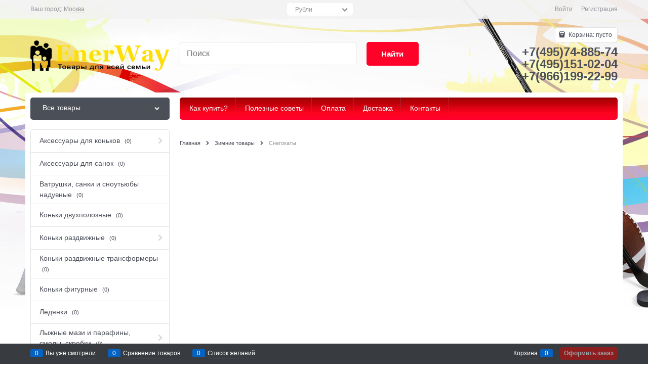

--- FILE ---
content_type: text/html; charset=utf-8
request_url: https://enerway.ru/categories/snegokaty
body_size: 19855
content:
<!DOCTYPE html>
<html data-ng-strict-di data-ng-app="app" data-ng-controller="CatalogCtrl as catalog" >
<head>
    <meta charset="utf-8">
    <meta name="generator" content="AdVantShop.NET">
    <meta name="format-detection" content="telePhone=no">
    <title>Снегокаты купить недорого в &#171;EnerWay.ru&#187; с доставкой по России</title>
    <base href="https://enerway.ru/" />
    <meta name="Description" content="Мы продаем Снегокаты с доставкой по Москве и по всей России в кратчайшие. Вы можете купить Снегокаты в нашем интернет-магазине, заказав курьерскую доставку на удобное для вас время.  Работаем Пн-Сб с 9-21:00- ☎+7(495) 664-92-79" />
    <meta name="Keywords" content="купить  Снегокаты, купить не дорого Снегокаты, купить  Снегокаты с доставкой, купить  Снегокаты  в интернет магазине,  Снегокаты цена,  Снегокаты фото,"/>
    <link rel="canonical" href="https://enerway.ru/categories/snegokaty" />
    
<meta name="yandex-verification" content="8b8b1f6713d0aa52" />


<script type="text/javascript" src="/combine/_head.js?r=E33F0972B9963E2D160DCCF5AC42252A"></script>


<style>.ng-cloak,.x-ng-cloak,.ng-hide:not(.ng-hide-animate){display:none !important}form{display:block}</style>



<meta property="og:site_name" content="&#171;EnerWay.ru&#187;" />
<meta property="og:title" content="Снегокаты купить недорого в &#171;EnerWay.ru&#187; с доставкой по России" />
<meta property="og:url" content="https://enerway.ru/categories/snegokaty" />
<meta property="og:description" content="Мы продаем Снегокаты с доставкой по Москве и по всей России в кратчайшие. Вы можете купить Снегокаты в нашем интернет-магазине, заказав курьерскую доставку на удобное для вас время.  Работаем Пн-Сб с 9-21:00- ☎+7(495) 664-92-79" />
<meta property="og:type" content="website" />
<meta property="og:image" content="https://enerway.ru/pictures/logo_20160210190102.png" />
<meta property="og:image" content="https://enerway.ru/images/nophoto_small.jpg" />

<link rel="stylesheet" type="text/css" href="/combine/main.css?r=299ADABBCE621B5A175A538200B95F49" />



    <link rel="shortcut icon" href="https://enerway.ru/pictures/favicon_20151016172733.ico" />

</head>
<body class="cs-t-1 text-floating toolbar-bottom-enabled">
    
    <div hidden>    <div class="static-block">
        <!-- Yandex.Metrika counter -->
<script type="text/javascript">
    (function (d, w, c) {
        (w[c] = w[c] || []).push(function() {
            try {
                w.yaCounter30668987 = new Ya.Metrika({
                    id:30668987,
                    clickmap:true,
                    trackLinks:true,
                    accurateTrackBounce:true,
                    webvisor:true,
                    ecommerce:"dataLayer"
                });
            } catch(e) { }
        });

        var n = d.getElementsByTagName("script")[0],
            s = d.createElement("script"),
            f = function () { n.parentNode.insertBefore(s, n); };
        s.type = "text/javascript";
        s.async = true;
        s.src = "https://mc.yandex.ru/metrika/watch.js";

        if (w.opera == "[object Opera]") {
            d.addEventListener("DOMContentLoaded", f, false);
        } else { f(); }
    })(document, window, "yandex_metrika_callbacks");
</script>
<noscript><div><img src="https://mc.yandex.ru/watch/30668987" style="position:absolute; left:-9999px;" alt="" /></div></noscript>
<!-- /Yandex.Metrika counter -->
<!-- Traffic tracking code --><script type="text/javascript">
    (function(w, p) {
        var a, s;
        (w[p] = w[p] || []).push({
            counter_id: 429479902
        });
        a = document.createElement('script'); a.type = 'text/javascript'; a.async = true;
        a.src = ('https:' == document.location.protocol ? 'https://' : 'http://') + 'autocontext.begun.ru/analytics.js';
        s = document.getElementsByTagName('script')[0]; s.parentNode.insertBefore(a, s);
    })(window, 'begun_analytics_params');
</script><!-- begin of Top100 code --><script id="top100Counter" type="text/javascript" src="http://counter.rambler.ru/top100.jcn?4413605"></script><noscript>
<a href="http://top100.rambler.ru/navi/4413605/">
<img src="http://counter.rambler.ru/top100.cnt?4413605" alt="Rambler's Top100" border="0" />
</a>

</noscript><!-- end of Top100 code -->
    </div>
</div>
    
    <script>var yaParams={ip_adress: '3.140.252.235'}</script><div style='display:none !important;'><!-- Yandex.Metrika counter -->
<script type="text/javascript" >
   (function(m,e,t,r,i,k,a){m[i]=m[i]||function(){(m[i].a=m[i].a||[]).push(arguments)};
   m[i].l=1*new Date();k=e.createElement(t),a=e.getElementsByTagName(t)[0],k.async=1,k.src=r,a.parentNode.insertBefore(k,a)})
   (window, document, "script", "https://mc.yandex.ru/metrika/tag.js", "ym");

   ym(30668987, "init", {
        clickmap:true,
        trackLinks:true,
        accurateTrackBounce:true,
        webvisor:true,
        trackHash:true,
        ecommerce:"dataLayer"
   });
</script>
<noscript><div><img src="https://mc.yandex.ru/watch/30668987" style="position:absolute; left:-9999px;" alt="" /></div></noscript>
<!-- /Yandex.Metrika counter --></div><script type="text/javascript" src="modules/yametrika/js/tracking.js?v=2" async></script> <div class="yacounterid" data-counterId="30668987"></div>
<script> window.dataLayer = window.dataLayer || []; </script>
 
    <div class="stretch-container">
        <header class="site-head">
            

<!--noindex-->
<div class="toolbar-top">
    <div class="container container-fluid">
        <aside class="row between-xs">
                <div class="toolbar-top-item" data-popover-control data-popover-id="zonePopover" data-popover-trigger="null" data-popover-trigger-hide="null">
                    <span class="cs-t-3">Ваш город:</span>
                    <a class="link-dotted-invert" href="" data-zone-dialog-trigger>
                        <span data-zone-current data-ng-bind="zone.City" data-start-val="{City: 'Москва'}">Москва</span>
                    </a>
                </div>
                                        <div class="toolbar-top-item curency-item">
                    <span data-ng-controller="currencyController as curCtrl" class="top-panel-select text-static select-custom select-custom--slim icon-down-open-after-abs">
                        <select class="cs-bg-9" data-ng-change="curCtrl.changeCurrency(curCtrl.currency)" data-ng-init="curCtrl.currency = &#39;RUB&#39;" data-ng-model="curCtrl.currency" id="ddlCurrency" name="ddlCurrency"><option selected="selected" value="RUB">Рубли</option>
<option value="EUR">Евро</option>
<option value="USD">Доллары США</option>
</select>
                    </span>
                </div>
            <div class="toolbar-top-item">
                    <a class="cs-l-3 toolbar-top-link-alt" href="https://enerway.ru/login">Войти</a>
                    <a class="cs-l-3 toolbar-top-link-alt" href="https://enerway.ru/registration">Регистрация</a>
                                            </div>
        </aside>
    </div>
</div>
<!--/noindex-->
            
            <div class="container container-fluid site-head-inner">
    <div class="row middle-xs">
        <div class="col-xs-3 site-head-logo-block site-head-logo">
            
        <a href="https://enerway.ru/" class="site-head-logo-link">
            <img id="logo" src="https://enerway.ru/pictures/logo_20160210190102.png" alt="EnerWay.ru - товары для всей семьи"  class="site-head-logo-picture" />
        </a>








        </div>
        <div class="col-xs-5 site-head-menu-col">
            
            
<!--noindex-->
<div class=" search-block-topmenu">
    <form name="searchHeaderForm" class="row site-head-search-form" novalidate="novalidate" data-ng-controller="SearchBlockCtrl as searchBlock" data-ng-init="searchBlock.url='/search'">
        <div class="col-xs-9 site-head-search-input-wrap" data-ng-init="searchBlock.form = searchHeaderForm">
            <div class="site-head-site-head-search"
                 data-autocompleter
                 data-field="Name"
                 data-link-all="search"
                 data-apply-fn="searchBlock.aSubmut(value, obj)"
                 data-template-path="scripts/_common/autocompleter/templates/categoriesProducts.html"
                 data-request-url="search/autocomplete">
                <input class="input-big site-head-search-input"
                       data-autocompleter-input
                       type="search"
                       autocomplete="off"
                       placeholder="Поиск"
                       name="q"
                       data-default-button="#searchHeaderSubmit"
                       data-ng-model="searchBlock.search" />
            </div>
        </div>
        <div class="col-xs-3 site-head-search-btn-wrap">
            <div class="site-head-search-col">
                <a href="" class="btn btn-submit btn-big btn-expander site-head-search-btn" id="searchHeaderSubmit" data-ng-click="searchBlock.submit(searchBlock.search, false)">
                    <span class="icon-search-block icon-search-before cs-t-1"></span>
                    <span class="site-head-search-btn-text">Найти</span>
                </a>
            </div>
        </div>
    </form>
</div>
<!--/noindex-->            
        </div>
        <div class="col-xs site-head-phone-col">
            
            <div class="site-head-cart">
    
    <div class="cart-mini" data-cart-mini>
        <a data-cart-mini-trigger href="/cart" class="cs-l-2 cs-bg-9 cart-mini-main-link icon-bag-before">
            Корзина: <span data-cart-count data-type="count" data-ng-bind-html="cartCount.getValue()"> пусто</span>
        </a>
        <div data-cart-mini-list data-cart-data="cartMini.cartData"></div>
    </div>
</div>

            
            <div class="cs-t-1 site-head-phone" data-zone-current data-ng-bind-html="zone.Phone" data-start-val="{Phone: '+7(495)74-885-74&lt;br />+7(495)151-02-04&lt;br />+7(966)199-22-99'}">+7(495)74-885-74<br />+7(495)151-02-04<br />+7(966)199-22-99</div>
            
        </div>
    </div>
</div>

        </header>
        <main class="stretch-middle site-body">
            <div class="container container-fluid site-body-inner js-site-body-inner cs-bg-7">
                
    <div class="row rel big-z menu-block">
        <div class="col-xs-3 col-p-v site-body-aside">
            
<nav class="menu-dropdown menu-dropdown-classic  menu-dropdown-compact" data-root-menu>
    <!--''||.icon-down-open-after-abs-->
        <a class="menu-dropdown-root icon-down-open-after-abs cs-bg-2" href="https://enerway.ru/catalog">
            <span class="menu-dropdown-root-text">Все товары</span>
        </a>
            <div class="menu-dropdown-list cs-br-1" data-submenu-container="{'type': 'classic'}">
                <div class="menu-dropdown-item cs-br-1 submenu-classic parent" data-submenu-parent>
                        <div class="menu-dropdown-sub ng-hide" data-submenu data-ng-show="submenu.isSubmenuVisible">
                            <div class="menu-dropdown-sub-inner cs-bg-7">
                                <div class="menu-dropdown-sub-columns">
                                    <div class="menu-dropdown-sub-columns-item">

                                                    <div class="menu-dropdown-sub-block menu-dropdown-sub-block-cats-only">
                                                <div class="menu-dropdown-sub-category">
                                                    <div class="menu-dropdown-sub-childs">
                                                        <a href="https://enerway.ru/categories/avtokhimiya-i-avtokosmetika" class="menu-dropdown-sub-link">
                                                            <span class="menu-dropdown-sub-category-text">
                                                                Автохимия и автокосметика
                                                            </span>
                                                                <span class="menu-cat-count cs-t-1">(0)</span>
                                                        </a>
                                                    </div>
                                                </div>
                                                <div class="menu-dropdown-sub-category">
                                                    <div class="menu-dropdown-sub-childs">
                                                        <a href="https://enerway.ru/categories/aksessuary-dlya-vneshnego-tiuninga" class="menu-dropdown-sub-link">
                                                            <span class="menu-dropdown-sub-category-text">
                                                                Аксессуары для внешнего тюнинга
                                                            </span>
                                                                <span class="menu-cat-count cs-t-1">(0)</span>
                                                        </a>
                                                    </div>
                                                </div>
                                                <div class="menu-dropdown-sub-category">
                                                    <div class="menu-dropdown-sub-childs">
                                                        <a href="https://enerway.ru/categories/aksessuary-dlya-ukhoda-za-avtomobilem" class="menu-dropdown-sub-link">
                                                            <span class="menu-dropdown-sub-category-text">
                                                                Аксессуары для ухода за автомобилем
                                                            </span>
                                                                <span class="menu-cat-count cs-t-1">(0)</span>
                                                        </a>
                                                    </div>
                                                </div>
                                                <div class="menu-dropdown-sub-category">
                                                    <div class="menu-dropdown-sub-childs">
                                                        <a href="https://enerway.ru/categories/voronki-kanistry-shlangi" class="menu-dropdown-sub-link">
                                                            <span class="menu-dropdown-sub-category-text">
                                                                Воронки, канистры, шланги
                                                            </span>
                                                                <span class="menu-cat-count cs-t-1">(0)</span>
                                                        </a>
                                                    </div>
                                                </div>
                                                <div class="menu-dropdown-sub-category">
                                                    <div class="menu-dropdown-sub-childs">
                                                        <a href="https://enerway.ru/categories/zhidkosti-stekloomyvatelya" class="menu-dropdown-sub-link">
                                                            <span class="menu-dropdown-sub-category-text">
                                                                Жидкости стеклоомывателя
                                                            </span>
                                                                <span class="menu-cat-count cs-t-1">(1)</span>
                                                        </a>
                                                    </div>
                                                </div>
                                                <div class="menu-dropdown-sub-category">
                                                    <div class="menu-dropdown-sub-childs">
                                                        <a href="https://enerway.ru/categories/zaryadno-puskovye-ustroistva" class="menu-dropdown-sub-link">
                                                            <span class="menu-dropdown-sub-category-text">
                                                                Зарядно-пусковые устройства
                                                            </span>
                                                                <span class="menu-cat-count cs-t-1">(0)</span>
                                                        </a>
                                                    </div>
                                                </div>
                                                <div class="menu-dropdown-sub-category">
                                                    <div class="menu-dropdown-sub-childs">
                                                        <a href="https://enerway.ru/categories/instrument" class="menu-dropdown-sub-link">
                                                            <span class="menu-dropdown-sub-category-text">
                                                                Инструмент
                                                            </span>
                                                                <span class="menu-cat-count cs-t-1">(0)</span>
                                                        </a>
                                                    </div>
                                                </div>
                                                <div class="menu-dropdown-sub-category">
                                                    <div class="menu-dropdown-sub-childs">
                                                        <a href="https://enerway.ru/categories/kompressory" class="menu-dropdown-sub-link">
                                                            <span class="menu-dropdown-sub-category-text">
                                                                Компрессоры
                                                            </span>
                                                                <span class="menu-cat-count cs-t-1">(0)</span>
                                                        </a>
                                                    </div>
                                                </div>
                                                <div class="menu-dropdown-sub-category">
                                                    <div class="menu-dropdown-sub-childs">
                                                        <a href="https://enerway.ru/categories/nakleiki-ornamenty-emblemy-znaki" class="menu-dropdown-sub-link">
                                                            <span class="menu-dropdown-sub-category-text">
                                                                Наклейки, орнаменты, эмблемы, знаки
                                                            </span>
                                                                <span class="menu-cat-count cs-t-1">(0)</span>
                                                        </a>
                                                    </div>
                                                </div>
                                                <div class="menu-dropdown-sub-category">
                                                    <div class="menu-dropdown-sub-childs">
                                                        <a href="https://enerway.ru/categories/predmety-pervoi-neobkhodimosti" class="menu-dropdown-sub-link">
                                                            <span class="menu-dropdown-sub-category-text">
                                                                Предметы первой необходимости
                                                            </span>
                                                                <span class="menu-cat-count cs-t-1">(0)</span>
                                                        </a>
                                                    </div>
                                                </div>
                                                    </div>
                                                    <!--index:9-->
                                                    <div class="menu-dropdown-sub-block menu-dropdown-sub-block-cats-only">
                                                <div class="menu-dropdown-sub-category">
                                                    <div class="menu-dropdown-sub-childs">
                                                        <a href="https://enerway.ru/categories/provoda-puskovye-i-klemy" class="menu-dropdown-sub-link">
                                                            <span class="menu-dropdown-sub-category-text">
                                                                Провода пусковые и клемы
                                                            </span>
                                                                <span class="menu-cat-count cs-t-1">(0)</span>
                                                        </a>
                                                    </div>
                                                </div>
                                                <div class="menu-dropdown-sub-category">
                                                    <div class="menu-dropdown-sub-childs">
                                                        <a href="https://enerway.ru/categories/schetki-stekloochistitelya" class="menu-dropdown-sub-link">
                                                            <span class="menu-dropdown-sub-category-text">
                                                                Щетки стеклоочистителя
                                                            </span>
                                                                <span class="menu-cat-count cs-t-1">(0)</span>
                                                        </a>
                                                    </div>
                                                </div>
                                                <div class="menu-dropdown-sub-category">
                                                    <div class="menu-dropdown-sub-childs">
                                                        <a href="https://enerway.ru/categories/elektroustroistva-dlya-avto" class="menu-dropdown-sub-link">
                                                            <span class="menu-dropdown-sub-category-text">
                                                                Электроустройства для авто
                                                            </span>
                                                                <span class="menu-cat-count cs-t-1">(0)</span>
                                                        </a>
                                                    </div>
                                                </div>
                                                    </div>
                                                    <!--index:12-->
                                    </div>
                                    
                                </div>
                            </div>
                        </div>
                    <div class="menu-dropdown-link-wrap cs-bg-i-7 icon-right-open-after-abs"
                         
                         >

                        <a class="menu-dropdown-link" href="https://enerway.ru/categories/avto-i-mototovary" >
                            <span class="menu-dropdown-link-text text-floating">
                                Авто и мототовары
                                    <span class="menu-cat-count cs-t-1">(5)</span>
                            </span>
                        </a>
                    </div>
                </div>
                <div class="menu-dropdown-item cs-br-1 submenu-classic parent" data-submenu-parent>
                        <div class="menu-dropdown-sub ng-hide" data-submenu data-ng-show="submenu.isSubmenuVisible">
                            <div class="menu-dropdown-sub-inner cs-bg-7">
                                <div class="menu-dropdown-sub-columns">
                                    <div class="menu-dropdown-sub-columns-item">

                                                    <div class="menu-dropdown-sub-block menu-dropdown-sub-block-cats-only">
                                                <div class="menu-dropdown-sub-category">
                                                    <div class="menu-dropdown-sub-childs">
                                                        <a href="https://enerway.ru/categories/aksessuary-dlya-basseinov-2" class="menu-dropdown-sub-link">
                                                            <span class="menu-dropdown-sub-category-text">
                                                                Аксессуары для бассейнов
                                                            </span>
                                                                <span class="menu-cat-count cs-t-1">(183)</span>
                                                        </a>
                                                    </div>
                                                </div>
                                                <div class="menu-dropdown-sub-category">
                                                    <div class="menu-dropdown-sub-childs">
                                                        <a href="https://enerway.ru/categories/detskie-basseiny-1" class="menu-dropdown-sub-link">
                                                            <span class="menu-dropdown-sub-category-text">
                                                                Детские бассейны
                                                            </span>
                                                                <span class="menu-cat-count cs-t-1">(63)</span>
                                                        </a>
                                                    </div>
                                                </div>
                                                <div class="menu-dropdown-sub-category">
                                                    <div class="menu-dropdown-sub-childs">
                                                        <a href="https://enerway.ru/categories/dzhakuzi-naduvnye-1" class="menu-dropdown-sub-link">
                                                            <span class="menu-dropdown-sub-category-text">
                                                                Джакузи надувные
                                                            </span>
                                                                <span class="menu-cat-count cs-t-1">(50)</span>
                                                        </a>
                                                    </div>
                                                </div>
                                                <div class="menu-dropdown-sub-category">
                                                    <div class="menu-dropdown-sub-childs">
                                                        <a href="https://enerway.ru/categories/zapasnye-chashi-plenki-k-karkasnym-basseinam" class="menu-dropdown-sub-link">
                                                            <span class="menu-dropdown-sub-category-text">
                                                                Запасные чаши / пленки  к каркасным бассейнам
                                                            </span>
                                                                <span class="menu-cat-count cs-t-1">(7)</span>
                                                        </a>
                                                    </div>
                                                </div>
                                                <div class="menu-dropdown-sub-category">
                                                    <div class="menu-dropdown-sub-childs">
                                                        <a href="https://enerway.ru/categories/karkasnye-basseiny-1" class="menu-dropdown-sub-link">
                                                            <span class="menu-dropdown-sub-category-text">
                                                                Каркасные бассейны
                                                            </span>
                                                                <span class="menu-cat-count cs-t-1">(280)</span>
                                                        </a>
                                                    </div>
                                                </div>
                                                <div class="menu-dropdown-sub-category">
                                                    <div class="menu-dropdown-sub-childs">
                                                        <a href="https://enerway.ru/categories/karkasnye-morozoustoichivye-basseiny" class="menu-dropdown-sub-link">
                                                            <span class="menu-dropdown-sub-category-text">
                                                                Каркасные морозоустойчивые бассейны
                                                            </span>
                                                                <span class="menu-cat-count cs-t-1">(58)</span>
                                                        </a>
                                                    </div>
                                                </div>
                                                <div class="menu-dropdown-sub-category">
                                                    <div class="menu-dropdown-sub-childs">
                                                        <a href="https://enerway.ru/categories/naduvnye-basseiny-1" class="menu-dropdown-sub-link">
                                                            <span class="menu-dropdown-sub-category-text">
                                                                Надувные бассейны
                                                            </span>
                                                                <span class="menu-cat-count cs-t-1">(36)</span>
                                                        </a>
                                                    </div>
                                                </div>
                                                <div class="menu-dropdown-sub-category">
                                                    <div class="menu-dropdown-sub-childs">
                                                        <a href="https://enerway.ru/categories/naduvnye-igrovye-tsentry-1" class="menu-dropdown-sub-link">
                                                            <span class="menu-dropdown-sub-category-text">
                                                                Надувные игровые центры
                                                            </span>
                                                                <span class="menu-cat-count cs-t-1">(16)</span>
                                                        </a>
                                                    </div>
                                                </div>
                                                <div class="menu-dropdown-sub-category">
                                                    <div class="menu-dropdown-sub-childs">
                                                        <a href="https://enerway.ru/categories/naduvnye-izdeliya-dlya-plavaniya-2" class="menu-dropdown-sub-link">
                                                            <span class="menu-dropdown-sub-category-text">
                                                                Надувные изделия для плавания
                                                            </span>
                                                                <span class="menu-cat-count cs-t-1">(78)</span>
                                                        </a>
                                                    </div>
                                                </div>
                                                <div class="menu-dropdown-sub-category">
                                                    <div class="menu-dropdown-sub-childs">
                                                        <a href="https://enerway.ru/categories/oborudovanie-dlya-basseinov-2" class="menu-dropdown-sub-link">
                                                            <span class="menu-dropdown-sub-category-text">
                                                                Оборудование для бассейнов
                                                            </span>
                                                                <span class="menu-cat-count cs-t-1">(182)</span>
                                                        </a>
                                                    </div>
                                                </div>
                                                    </div>
                                                    <!--index:9-->
                                                    <div class="menu-dropdown-sub-block menu-dropdown-sub-block-cats-only">
                                                <div class="menu-dropdown-sub-category">
                                                    <div class="menu-dropdown-sub-childs">
                                                        <a href="https://enerway.ru/categories/pavilony-dlya-basseinov-1" class="menu-dropdown-sub-link">
                                                            <span class="menu-dropdown-sub-category-text">
                                                                Павильоны для бассейнов
                                                            </span>
                                                                <span class="menu-cat-count cs-t-1">(0)</span>
                                                        </a>
                                                    </div>
                                                </div>
                                                <div class="menu-dropdown-sub-category">
                                                    <div class="menu-dropdown-sub-childs">
                                                        <a href="https://enerway.ru/categories/perekis-vodoroda-dlya-basseina-37-1" class="menu-dropdown-sub-link">
                                                            <span class="menu-dropdown-sub-category-text">
                                                                Перекись водорода для бассейна 37%
                                                            </span>
                                                                <span class="menu-cat-count cs-t-1">(7)</span>
                                                        </a>
                                                    </div>
                                                </div>
                                                <div class="menu-dropdown-sub-category">
                                                    <div class="menu-dropdown-sub-childs">
                                                        <a href="https://enerway.ru/categories/sol-dlya-basseina-2" class="menu-dropdown-sub-link">
                                                            <span class="menu-dropdown-sub-category-text">
                                                                Соль для бассейна
                                                            </span>
                                                                <span class="menu-cat-count cs-t-1">(11)</span>
                                                        </a>
                                                    </div>
                                                </div>
                                                <div class="menu-dropdown-sub-category">
                                                    <div class="menu-dropdown-sub-childs">
                                                        <a href="https://enerway.ru/categories/testery-1" class="menu-dropdown-sub-link">
                                                            <span class="menu-dropdown-sub-category-text">
                                                                Тестеры
                                                            </span>
                                                                <span class="menu-cat-count cs-t-1">(4)</span>
                                                        </a>
                                                    </div>
                                                </div>
                                                <div class="menu-dropdown-sub-category">
                                                    <div class="menu-dropdown-sub-childs">
                                                        <a href="https://enerway.ru/categories/tovary-dlya-plavaniya-1" class="menu-dropdown-sub-link">
                                                            <span class="menu-dropdown-sub-category-text">
                                                                Товары для плавания
                                                            </span>
                                                                <span class="menu-cat-count cs-t-1">(547)</span>
                                                        </a>
                                                    </div>
                                                </div>
                                                <div class="menu-dropdown-sub-category">
                                                    <div class="menu-dropdown-sub-childs">
                                                        <a href="https://enerway.ru/categories/khimiya-dlya-basseinov-1" class="menu-dropdown-sub-link">
                                                            <span class="menu-dropdown-sub-category-text">
                                                                Химия для бассейнов
                                                            </span>
                                                                <span class="menu-cat-count cs-t-1">(50)</span>
                                                        </a>
                                                    </div>
                                                </div>
                                                    </div>
                                                    <!--index:15-->
                                    </div>
                                    
                                </div>
                            </div>
                        </div>
                    <div class="menu-dropdown-link-wrap cs-bg-i-7 icon-right-open-after-abs"
                         
                         >

                        <a class="menu-dropdown-link" href="https://enerway.ru/categories/basseiny-i-aksessuary-intex-bestway-summer-waves" >
                            <span class="menu-dropdown-link-text text-floating">
                                Бассейны и аксессуары Intex, Bestway, Summer Waves
                                    <span class="menu-cat-count cs-t-1">(1572)</span>
                            </span>
                        </a>
                    </div>
                </div>
                <div class="menu-dropdown-item cs-br-1 submenu-classic parent" data-submenu-parent>
                        <div class="menu-dropdown-sub ng-hide" data-submenu data-ng-show="submenu.isSubmenuVisible">
                            <div class="menu-dropdown-sub-inner cs-bg-7">
                                <div class="menu-dropdown-sub-columns">
                                    <div class="menu-dropdown-sub-columns-item">

                                                    <div class="menu-dropdown-sub-block menu-dropdown-sub-block-cats-only">
                                                <div class="menu-dropdown-sub-category">
                                                    <div class="menu-dropdown-sub-childs">
                                                        <a href="https://enerway.ru/categories/aksessuary-dlya-batutov" class="menu-dropdown-sub-link">
                                                            <span class="menu-dropdown-sub-category-text">
                                                                Аксессуары для батутов
                                                            </span>
                                                                <span class="menu-cat-count cs-t-1">(6)</span>
                                                        </a>
                                                    </div>
                                                </div>
                                                <div class="menu-dropdown-sub-category">
                                                    <div class="menu-dropdown-sub-childs">
                                                        <a href="https://enerway.ru/categories/batuty-dfc" class="menu-dropdown-sub-link">
                                                            <span class="menu-dropdown-sub-category-text">
                                                                Батуты DFC
                                                            </span>
                                                                <span class="menu-cat-count cs-t-1">(90)</span>
                                                        </a>
                                                    </div>
                                                </div>
                                                <div class="menu-dropdown-sub-category">
                                                    <div class="menu-dropdown-sub-childs">
                                                        <a href="https://enerway.ru/categories/batuty-sport-elite" class="menu-dropdown-sub-link">
                                                            <span class="menu-dropdown-sub-category-text">
                                                                Батуты Sport Elite
                                                            </span>
                                                                <span class="menu-cat-count cs-t-1">(8)</span>
                                                        </a>
                                                    </div>
                                                </div>
                                                <div class="menu-dropdown-sub-category">
                                                    <div class="menu-dropdown-sub-childs">
                                                        <a href="https://enerway.ru/categories/batuty-bez-setki" class="menu-dropdown-sub-link">
                                                            <span class="menu-dropdown-sub-category-text">
                                                                Батуты без сетки
                                                            </span>
                                                                <span class="menu-cat-count cs-t-1">(28)</span>
                                                        </a>
                                                    </div>
                                                </div>
                                                <div class="menu-dropdown-sub-category">
                                                    <div class="menu-dropdown-sub-childs">
                                                        <a href="https://enerway.ru/categories/batuty-po-vygodnym-tsenam" class="menu-dropdown-sub-link">
                                                            <span class="menu-dropdown-sub-category-text">
                                                                Батуты по выгодным ценам
                                                            </span>
                                                                <span class="menu-cat-count cs-t-1">(0)</span>
                                                        </a>
                                                    </div>
                                                </div>
                                                <div class="menu-dropdown-sub-category">
                                                    <div class="menu-dropdown-sub-childs">
                                                        <a href="https://enerway.ru/categories/katalog-11" class="menu-dropdown-sub-link">
                                                            <span class="menu-dropdown-sub-category-text">
                                                                Каталог
                                                            </span>
                                                                <span class="menu-cat-count cs-t-1">(0)</span>
                                                        </a>
                                                    </div>
                                                </div>
                                                <div class="menu-dropdown-sub-category">
                                                    <div class="menu-dropdown-sub-childs">
                                                        <a href="https://enerway.ru/categories/lestnitsy-dlya-batutov" class="menu-dropdown-sub-link">
                                                            <span class="menu-dropdown-sub-category-text">
                                                                Лестницы для батутов
                                                            </span>
                                                                <span class="menu-cat-count cs-t-1">(0)</span>
                                                        </a>
                                                    </div>
                                                </div>
                                                <div class="menu-dropdown-sub-category">
                                                    <div class="menu-dropdown-sub-childs">
                                                        <a href="https://enerway.ru/categories/fitnes-batuty-dzhamping" class="menu-dropdown-sub-link">
                                                            <span class="menu-dropdown-sub-category-text">
                                                                Фитнес батуты  (Джампинг)
                                                            </span>
                                                                <span class="menu-cat-count cs-t-1">(11)</span>
                                                        </a>
                                                    </div>
                                                </div>
                                                    </div>
                                                    <!--index:7-->
                                    </div>
                                    
                                </div>
                            </div>
                        </div>
                    <div class="menu-dropdown-link-wrap cs-bg-i-7 icon-right-open-after-abs"
                         
                         >

                        <a class="menu-dropdown-link" href="https://enerway.ru/categories/batuty" >
                            <span class="menu-dropdown-link-text text-floating">
                                Батуты
                                    <span class="menu-cat-count cs-t-1">(191)</span>
                            </span>
                        </a>
                    </div>
                </div>
                <div class="menu-dropdown-item cs-br-1 submenu-classic parent" data-submenu-parent>
                        <div class="menu-dropdown-sub ng-hide" data-submenu data-ng-show="submenu.isSubmenuVisible">
                            <div class="menu-dropdown-sub-inner cs-bg-7">
                                <div class="menu-dropdown-sub-columns">
                                    <div class="menu-dropdown-sub-columns-item">

                                                    <div class="menu-dropdown-sub-block menu-dropdown-sub-block-cats-only">
                                                <div class="menu-dropdown-sub-category">
                                                    <div class="menu-dropdown-sub-childs">
                                                        <a href="https://enerway.ru/categories/aksessuary-dlya-velosipedov" class="menu-dropdown-sub-link">
                                                            <span class="menu-dropdown-sub-category-text">
                                                                Аксессуары для велосипедов
                                                            </span>
                                                                <span class="menu-cat-count cs-t-1">(2)</span>
                                                        </a>
                                                    </div>
                                                </div>
                                                <div class="menu-dropdown-sub-category">
                                                    <div class="menu-dropdown-sub-childs">
                                                        <a href="https://enerway.ru/categories/velozamki" class="menu-dropdown-sub-link">
                                                            <span class="menu-dropdown-sub-category-text">
                                                                Велозамки
                                                            </span>
                                                                <span class="menu-cat-count cs-t-1">(4)</span>
                                                        </a>
                                                    </div>
                                                </div>
                                                <div class="menu-dropdown-sub-category">
                                                    <div class="menu-dropdown-sub-childs">
                                                        <a href="https://enerway.ru/categories/velomaski" class="menu-dropdown-sub-link">
                                                            <span class="menu-dropdown-sub-category-text">
                                                                Веломаски
                                                            </span>
                                                                <span class="menu-cat-count cs-t-1">(0)</span>
                                                        </a>
                                                    </div>
                                                </div>
                                                <div class="menu-dropdown-sub-category">
                                                    <div class="menu-dropdown-sub-childs">
                                                        <a href="https://enerway.ru/categories/velonasosy" class="menu-dropdown-sub-link">
                                                            <span class="menu-dropdown-sub-category-text">
                                                                Велонасосы
                                                            </span>
                                                                <span class="menu-cat-count cs-t-1">(0)</span>
                                                        </a>
                                                    </div>
                                                </div>
                                                <div class="menu-dropdown-sub-category">
                                                    <div class="menu-dropdown-sub-childs">
                                                        <a href="https://enerway.ru/categories/velosipedy" class="menu-dropdown-sub-link">
                                                            <span class="menu-dropdown-sub-category-text">
                                                                Велосипеды
                                                            </span>
                                                                <span class="menu-cat-count cs-t-1">(0)</span>
                                                        </a>
                                                    </div>
                                                </div>
                                                <div class="menu-dropdown-sub-category">
                                                    <div class="menu-dropdown-sub-childs">
                                                        <a href="https://enerway.ru/categories/zaschitnye-shlemy" class="menu-dropdown-sub-link">
                                                            <span class="menu-dropdown-sub-category-text">
                                                                Защитные шлемы
                                                            </span>
                                                                <span class="menu-cat-count cs-t-1">(0)</span>
                                                        </a>
                                                    </div>
                                                </div>
                                                    </div>
                                                    <!--index:5-->
                                    </div>
                                    
                                </div>
                            </div>
                        </div>
                    <div class="menu-dropdown-link-wrap cs-bg-i-7 icon-right-open-after-abs"
                         
                         >

                        <a class="menu-dropdown-link" href="https://enerway.ru/categories/velosipedy-i-aksessuary" >
                            <span class="menu-dropdown-link-text text-floating">
                                Велосипеды и аксессуары
                                    <span class="menu-cat-count cs-t-1">(6)</span>
                            </span>
                        </a>
                    </div>
                </div>
                <div class="menu-dropdown-item cs-br-1 submenu-classic parent" data-submenu-parent>
                        <div class="menu-dropdown-sub ng-hide" data-submenu data-ng-show="submenu.isSubmenuVisible">
                            <div class="menu-dropdown-sub-inner cs-bg-7">
                                <div class="menu-dropdown-sub-columns">
                                    <div class="menu-dropdown-sub-columns-item">

                                                    <div class="menu-dropdown-sub-block menu-dropdown-sub-block-cats-only">
                                                <div class="menu-dropdown-sub-category">
                                                    <div class="menu-dropdown-sub-childs">
                                                        <a href="https://enerway.ru/categories/zamki-komplektuiuschie-i-aksessuary" class="menu-dropdown-sub-link">
                                                            <span class="menu-dropdown-sub-category-text">
                                                                Замки, комплектующие и аксессуары
                                                            </span>
                                                                <span class="menu-cat-count cs-t-1">(4)</span>
                                                        </a>
                                                    </div>
                                                </div>
                                                <div class="menu-dropdown-sub-category">
                                                    <div class="menu-dropdown-sub-childs">
                                                        <a href="https://enerway.ru/categories/zaschita-i-aksessuary" class="menu-dropdown-sub-link">
                                                            <span class="menu-dropdown-sub-category-text">
                                                                Защита и аксессуары
                                                            </span>
                                                                <span class="menu-cat-count cs-t-1">(1)</span>
                                                        </a>
                                                    </div>
                                                </div>
                                                <div class="menu-dropdown-sub-category">
                                                    <div class="menu-dropdown-sub-childs">
                                                        <a href="https://enerway.ru/categories/komplektuiuschie-dlya-skeitbordov" class="menu-dropdown-sub-link">
                                                            <span class="menu-dropdown-sub-category-text">
                                                                Комплектующие для скейтбордов
                                                            </span>
                                                                <span class="menu-cat-count cs-t-1">(0)</span>
                                                        </a>
                                                    </div>
                                                </div>
                                                <div class="menu-dropdown-sub-category">
                                                    <div class="menu-dropdown-sub-childs">
                                                        <a href="https://enerway.ru/categories/konusy-i-fishki-razmetochnye" class="menu-dropdown-sub-link">
                                                            <span class="menu-dropdown-sub-category-text">
                                                                Конусы и фишки разметочные
                                                            </span>
                                                                <span class="menu-cat-count cs-t-1">(0)</span>
                                                        </a>
                                                    </div>
                                                </div>
                                                <div class="menu-dropdown-sub-category">
                                                    <div class="menu-dropdown-sub-childs">
                                                        <a href="https://enerway.ru/categories/kruizery" class="menu-dropdown-sub-link">
                                                            <span class="menu-dropdown-sub-category-text">
                                                                Круизеры
                                                            </span>
                                                                <span class="menu-cat-count cs-t-1">(0)</span>
                                                        </a>
                                                    </div>
                                                </div>
                                                <div class="menu-dropdown-sub-category">
                                                    <div class="menu-dropdown-sub-childs">
                                                        <a href="https://enerway.ru/categories/longbordy" class="menu-dropdown-sub-link">
                                                            <span class="menu-dropdown-sub-category-text">
                                                                Лонгборды
                                                            </span>
                                                                <span class="menu-cat-count cs-t-1">(0)</span>
                                                        </a>
                                                    </div>
                                                </div>
                                                <div class="menu-dropdown-sub-category">
                                                    <div class="menu-dropdown-sub-childs">
                                                        <a href="https://enerway.ru/categories/nasosy-dlya-samokato-i-velosipedov" class="menu-dropdown-sub-link">
                                                            <span class="menu-dropdown-sub-category-text">
                                                                Насосы для самокато и велосипедов
                                                            </span>
                                                                <span class="menu-cat-count cs-t-1">(0)</span>
                                                        </a>
                                                    </div>
                                                </div>
                                                <div class="menu-dropdown-sub-category">
                                                    <div class="menu-dropdown-sub-childs">
                                                        <a href="https://enerway.ru/categories/rolikovye-konki" class="menu-dropdown-sub-link">
                                                            <span class="menu-dropdown-sub-category-text">
                                                                Роликовые коньки
                                                            </span>
                                                                <span class="menu-cat-count cs-t-1">(0)</span>
                                                        </a>
                                                    </div>
                                                </div>
                                                <div class="menu-dropdown-sub-category">
                                                    <div class="menu-dropdown-sub-childs">
                                                        <a href="https://enerway.ru/categories/samokaty" class="menu-dropdown-sub-link">
                                                            <span class="menu-dropdown-sub-category-text">
                                                                Самокаты
                                                            </span>
                                                                <span class="menu-cat-count cs-t-1">(0)</span>
                                                        </a>
                                                    </div>
                                                </div>
                                                <div class="menu-dropdown-sub-category">
                                                    <div class="menu-dropdown-sub-childs">
                                                        <a href="https://enerway.ru/categories/skeitbordy" class="menu-dropdown-sub-link">
                                                            <span class="menu-dropdown-sub-category-text">
                                                                Скейтборды
                                                            </span>
                                                                <span class="menu-cat-count cs-t-1">(0)</span>
                                                        </a>
                                                    </div>
                                                </div>
                                                    </div>
                                                    <!--index:9-->
                                    </div>
                                    
                                </div>
                            </div>
                        </div>
                    <div class="menu-dropdown-link-wrap cs-bg-i-7 icon-right-open-after-abs"
                         
                         >

                        <a class="menu-dropdown-link" href="https://enerway.ru/categories/detskii-transport" >
                            <span class="menu-dropdown-link-text text-floating">
                                Детский транспорт
                                    <span class="menu-cat-count cs-t-1">(5)</span>
                            </span>
                        </a>
                    </div>
                </div>
                <div class="menu-dropdown-item cs-br-1 submenu-classic parent" data-submenu-parent>
                        <div class="menu-dropdown-sub ng-hide" data-submenu data-ng-show="submenu.isSubmenuVisible">
                            <div class="menu-dropdown-sub-inner cs-bg-7">
                                <div class="menu-dropdown-sub-columns">
                                    <div class="menu-dropdown-sub-columns-item">

                                                    <div class="menu-dropdown-sub-block menu-dropdown-sub-block-cats-only">
                                                <div class="menu-dropdown-sub-category">
                                                    <div class="menu-dropdown-sub-childs">
                                                        <a href="https://enerway.ru/categories/aksessuary-dlya-konkov" class="menu-dropdown-sub-link">
                                                            <span class="menu-dropdown-sub-category-text">
                                                                Аксессуары для коньков
                                                            </span>
                                                                <span class="menu-cat-count cs-t-1">(0)</span>
                                                        </a>
                                                    </div>
                                                </div>
                                                <div class="menu-dropdown-sub-category">
                                                    <div class="menu-dropdown-sub-childs">
                                                        <a href="https://enerway.ru/categories/aksessuary-dlya-sanok" class="menu-dropdown-sub-link">
                                                            <span class="menu-dropdown-sub-category-text">
                                                                Аксессуары для санок
                                                            </span>
                                                                <span class="menu-cat-count cs-t-1">(0)</span>
                                                        </a>
                                                    </div>
                                                </div>
                                                <div class="menu-dropdown-sub-category">
                                                    <div class="menu-dropdown-sub-childs">
                                                        <a href="https://enerway.ru/categories/vatrushki-sanki-i-snoutiuby-naduvnye" class="menu-dropdown-sub-link">
                                                            <span class="menu-dropdown-sub-category-text">
                                                                Ватрушки, санки и сноутьюбы надувные
                                                            </span>
                                                                <span class="menu-cat-count cs-t-1">(0)</span>
                                                        </a>
                                                    </div>
                                                </div>
                                                <div class="menu-dropdown-sub-category">
                                                    <div class="menu-dropdown-sub-childs">
                                                        <a href="https://enerway.ru/categories/konki-dvukhpoloznye" class="menu-dropdown-sub-link">
                                                            <span class="menu-dropdown-sub-category-text">
                                                                Коньки двухполозные
                                                            </span>
                                                                <span class="menu-cat-count cs-t-1">(0)</span>
                                                        </a>
                                                    </div>
                                                </div>
                                                <div class="menu-dropdown-sub-category">
                                                    <div class="menu-dropdown-sub-childs">
                                                        <a href="https://enerway.ru/categories/konki-razdvizhnye" class="menu-dropdown-sub-link">
                                                            <span class="menu-dropdown-sub-category-text">
                                                                Коньки раздвижные
                                                            </span>
                                                                <span class="menu-cat-count cs-t-1">(0)</span>
                                                        </a>
                                                    </div>
                                                </div>
                                                <div class="menu-dropdown-sub-category">
                                                    <div class="menu-dropdown-sub-childs">
                                                        <a href="https://enerway.ru/categories/konki-razdvizhnye-transformery" class="menu-dropdown-sub-link">
                                                            <span class="menu-dropdown-sub-category-text">
                                                                Коньки раздвижные трансформеры
                                                            </span>
                                                                <span class="menu-cat-count cs-t-1">(0)</span>
                                                        </a>
                                                    </div>
                                                </div>
                                                <div class="menu-dropdown-sub-category">
                                                    <div class="menu-dropdown-sub-childs">
                                                        <a href="https://enerway.ru/categories/konki-figurnye" class="menu-dropdown-sub-link">
                                                            <span class="menu-dropdown-sub-category-text">
                                                                Коньки фигурные
                                                            </span>
                                                                <span class="menu-cat-count cs-t-1">(0)</span>
                                                        </a>
                                                    </div>
                                                </div>
                                                <div class="menu-dropdown-sub-category">
                                                    <div class="menu-dropdown-sub-childs">
                                                        <a href="https://enerway.ru/categories/ledyanki" class="menu-dropdown-sub-link">
                                                            <span class="menu-dropdown-sub-category-text">
                                                                Ледянки
                                                            </span>
                                                                <span class="menu-cat-count cs-t-1">(0)</span>
                                                        </a>
                                                    </div>
                                                </div>
                                                <div class="menu-dropdown-sub-category">
                                                    <div class="menu-dropdown-sub-childs">
                                                        <a href="https://enerway.ru/categories/lyzhnye-mazi-i-parafiny-smoly-skrebki-1" class="menu-dropdown-sub-link">
                                                            <span class="menu-dropdown-sub-category-text">
                                                                Лыжные мази и парафины, смолы, скребки
                                                            </span>
                                                                <span class="menu-cat-count cs-t-1">(0)</span>
                                                        </a>
                                                    </div>
                                                </div>
                                                <div class="menu-dropdown-sub-category">
                                                    <div class="menu-dropdown-sub-childs">
                                                        <a href="https://enerway.ru/categories/lyzhnyi-sport" class="menu-dropdown-sub-link">
                                                            <span class="menu-dropdown-sub-category-text">
                                                                Лыжный спорт
                                                            </span>
                                                                <span class="menu-cat-count cs-t-1">(1)</span>
                                                        </a>
                                                    </div>
                                                </div>
                                                    </div>
                                                    <!--index:9-->
                                                    <div class="menu-dropdown-sub-block menu-dropdown-sub-block-cats-only">
                                                <div class="menu-dropdown-sub-category">
                                                    <div class="menu-dropdown-sub-childs">
                                                        <a href="https://enerway.ru/categories/mini-lyzhi" class="menu-dropdown-sub-link">
                                                            <span class="menu-dropdown-sub-category-text">
                                                                Мини-лыжи
                                                            </span>
                                                                <span class="menu-cat-count cs-t-1">(0)</span>
                                                        </a>
                                                    </div>
                                                </div>
                                                <div class="menu-dropdown-sub-category">
                                                    <div class="menu-dropdown-sub-childs">
                                                        <a href="https://enerway.ru/categories/mnogorazovye-eko-stakany-ecoffee-cup-i-aksessuary-1" class="menu-dropdown-sub-link">
                                                            <span class="menu-dropdown-sub-category-text">
                                                                Многоразовые эко-стаканы Ecoffee Cup  и аксессуары
                                                            </span>
                                                                <span class="menu-cat-count cs-t-1">(0)</span>
                                                        </a>
                                                    </div>
                                                </div>
                                                <div class="menu-dropdown-sub-category">
                                                    <div class="menu-dropdown-sub-childs">
                                                        <a href="https://enerway.ru/categories/raznye-tovary-dlya-zimnego-otdykha" class="menu-dropdown-sub-link">
                                                            <span class="menu-dropdown-sub-category-text">
                                                                Разные товары для зимнего отдыха
                                                            </span>
                                                                <span class="menu-cat-count cs-t-1">(0)</span>
                                                        </a>
                                                    </div>
                                                </div>
                                                <div class="menu-dropdown-sub-category">
                                                    <div class="menu-dropdown-sub-childs">
                                                        <a href="https://enerway.ru/categories/sanki" class="menu-dropdown-sub-link">
                                                            <span class="menu-dropdown-sub-category-text">
                                                                Санки
                                                            </span>
                                                                <span class="menu-cat-count cs-t-1">(0)</span>
                                                        </a>
                                                    </div>
                                                </div>
                                                <div class="menu-dropdown-sub-category">
                                                    <div class="menu-dropdown-sub-childs">
                                                        <a href="https://enerway.ru/categories/sanki-ledyanki" class="menu-dropdown-sub-link">
                                                            <span class="menu-dropdown-sub-category-text">
                                                                Санки-ледянки
                                                            </span>
                                                                <span class="menu-cat-count cs-t-1">(0)</span>
                                                        </a>
                                                    </div>
                                                </div>
                                                <div class="menu-dropdown-sub-category">
                                                    <div class="menu-dropdown-sub-childs">
                                                        <a href="https://enerway.ru/categories/snegokaty" class="menu-dropdown-sub-link">
                                                            <span class="menu-dropdown-sub-category-text">
                                                                Снегокаты
                                                            </span>
                                                                <span class="menu-cat-count cs-t-1">(0)</span>
                                                        </a>
                                                    </div>
                                                </div>
                                                <div class="menu-dropdown-sub-category">
                                                    <div class="menu-dropdown-sub-childs">
                                                        <a href="https://enerway.ru/categories/snoubordy" class="menu-dropdown-sub-link">
                                                            <span class="menu-dropdown-sub-category-text">
                                                                Сноуборды
                                                            </span>
                                                                <span class="menu-cat-count cs-t-1">(0)</span>
                                                        </a>
                                                    </div>
                                                </div>
                                                <div class="menu-dropdown-sub-category">
                                                    <div class="menu-dropdown-sub-childs">
                                                        <a href="https://enerway.ru/categories/snouboty" class="menu-dropdown-sub-link">
                                                            <span class="menu-dropdown-sub-category-text">
                                                                Сноуботы
                                                            </span>
                                                                <span class="menu-cat-count cs-t-1">(0)</span>
                                                        </a>
                                                    </div>
                                                </div>
                                                <div class="menu-dropdown-sub-category">
                                                    <div class="menu-dropdown-sub-childs">
                                                        <a href="https://enerway.ru/categories/sumki-i-chekhly-dlya-konkov-rolikov-lyzh" class="menu-dropdown-sub-link">
                                                            <span class="menu-dropdown-sub-category-text">
                                                                Сумки и чехлы для коньков/роликов/лыж
                                                            </span>
                                                                <span class="menu-cat-count cs-t-1">(0)</span>
                                                        </a>
                                                    </div>
                                                </div>
                                                <div class="menu-dropdown-sub-category">
                                                    <div class="menu-dropdown-sub-childs">
                                                        <a href="https://enerway.ru/categories/termobele" class="menu-dropdown-sub-link">
                                                            <span class="menu-dropdown-sub-category-text">
                                                                Термобелье
                                                            </span>
                                                                <span class="menu-cat-count cs-t-1">(0)</span>
                                                        </a>
                                                    </div>
                                                </div>
                                                    </div>
                                                    <!--index:19-->
                                                    <div class="menu-dropdown-sub-block menu-dropdown-sub-block-cats-only">
                                                <div class="menu-dropdown-sub-category">
                                                    <div class="menu-dropdown-sub-childs">
                                                        <a href="https://enerway.ru/categories/triukovye-snegokaty" class="menu-dropdown-sub-link">
                                                            <span class="menu-dropdown-sub-category-text">
                                                                Трюковые снегокаты
                                                            </span>
                                                                <span class="menu-cat-count cs-t-1">(0)</span>
                                                        </a>
                                                    </div>
                                                </div>
                                                <div class="menu-dropdown-sub-category">
                                                    <div class="menu-dropdown-sub-childs">
                                                        <a href="https://enerway.ru/categories/khokkeinaya-ekipirovka" class="menu-dropdown-sub-link">
                                                            <span class="menu-dropdown-sub-category-text">
                                                                Хоккейная экипировка
                                                            </span>
                                                                <span class="menu-cat-count cs-t-1">(0)</span>
                                                        </a>
                                                    </div>
                                                </div>
                                                    </div>
                                                    <!--index:21-->
                                    </div>
                                    
                                </div>
                            </div>
                        </div>
                    <div class="menu-dropdown-link-wrap cs-bg-i-7 icon-right-open-after-abs"
                         
                         >

                        <a class="menu-dropdown-link" href="https://enerway.ru/categories/zimnie-tovary" >
                            <span class="menu-dropdown-link-text text-floating">
                                Зимние товары
                                    <span class="menu-cat-count cs-t-1">(2)</span>
                            </span>
                        </a>
                    </div>
                </div>
                <div class="menu-dropdown-item cs-br-1 submenu-classic parent" data-submenu-parent>
                        <div class="menu-dropdown-sub ng-hide" data-submenu data-ng-show="submenu.isSubmenuVisible">
                            <div class="menu-dropdown-sub-inner cs-bg-7">
                                <div class="menu-dropdown-sub-columns">
                                    <div class="menu-dropdown-sub-columns-item">

                                                    <div class="menu-dropdown-sub-block menu-dropdown-sub-block-cats-only">
                                                <div class="menu-dropdown-sub-category">
                                                    <div class="menu-dropdown-sub-childs">
                                                        <a href="https://enerway.ru/categories/aerokhokkei" class="menu-dropdown-sub-link">
                                                            <span class="menu-dropdown-sub-category-text">
                                                                Аэрохоккей
                                                            </span>
                                                                <span class="menu-cat-count cs-t-1">(43)</span>
                                                        </a>
                                                    </div>
                                                </div>
                                                <div class="menu-dropdown-sub-category">
                                                    <div class="menu-dropdown-sub-childs">
                                                        <a href="https://enerway.ru/categories/bilyardnye-stoly" class="menu-dropdown-sub-link">
                                                            <span class="menu-dropdown-sub-category-text">
                                                                Бильярдные столы
                                                            </span>
                                                                <span class="menu-cat-count cs-t-1">(2)</span>
                                                        </a>
                                                    </div>
                                                </div>
                                                <div class="menu-dropdown-sub-category">
                                                    <div class="menu-dropdown-sub-childs">
                                                        <a href="https://enerway.ru/categories/igrovoi-stol-basketbol" class="menu-dropdown-sub-link">
                                                            <span class="menu-dropdown-sub-category-text">
                                                                Игровой стол - баскетбол
                                                            </span>
                                                                <span class="menu-cat-count cs-t-1">(0)</span>
                                                        </a>
                                                    </div>
                                                </div>
                                                <div class="menu-dropdown-sub-category">
                                                    <div class="menu-dropdown-sub-childs">
                                                        <a href="https://enerway.ru/categories/igrovoi-stol-futbol" class="menu-dropdown-sub-link">
                                                            <span class="menu-dropdown-sub-category-text">
                                                                Игровой стол - футбол
                                                            </span>
                                                                <span class="menu-cat-count cs-t-1">(21)</span>
                                                        </a>
                                                    </div>
                                                </div>
                                                <div class="menu-dropdown-sub-category">
                                                    <div class="menu-dropdown-sub-childs">
                                                        <a href="https://enerway.ru/categories/igrovoi-stol-khokkei" class="menu-dropdown-sub-link">
                                                            <span class="menu-dropdown-sub-category-text">
                                                                Игровой стол - хоккей
                                                            </span>
                                                                <span class="menu-cat-count cs-t-1">(1)</span>
                                                        </a>
                                                    </div>
                                                </div>
                                                <div class="menu-dropdown-sub-category">
                                                    <div class="menu-dropdown-sub-childs">
                                                        <a href="https://enerway.ru/categories/igrovoi-stoly-trasnformery" class="menu-dropdown-sub-link">
                                                            <span class="menu-dropdown-sub-category-text">
                                                                Игровой столы - траснформеры
                                                            </span>
                                                                <span class="menu-cat-count cs-t-1">(8)</span>
                                                        </a>
                                                    </div>
                                                </div>
                                                    </div>
                                                    <!--index:5-->
                                    </div>
                                    
                                </div>
                            </div>
                        </div>
                    <div class="menu-dropdown-link-wrap cs-bg-i-7 icon-right-open-after-abs"
                         
                         >

                        <a class="menu-dropdown-link" href="https://enerway.ru/categories/igrovye-stoly" >
                            <span class="menu-dropdown-link-text text-floating">
                                Игровые столы
                                    <span class="menu-cat-count cs-t-1">(138)</span>
                            </span>
                        </a>
                    </div>
                </div>
                <div class="menu-dropdown-item cs-br-1 submenu-classic parent" data-submenu-parent>
                        <div class="menu-dropdown-sub ng-hide" data-submenu data-ng-show="submenu.isSubmenuVisible">
                            <div class="menu-dropdown-sub-inner cs-bg-7">
                                <div class="menu-dropdown-sub-columns">
                                    <div class="menu-dropdown-sub-columns-item">

                                                    <div class="menu-dropdown-sub-block menu-dropdown-sub-block-cats-only">
                                                <div class="menu-dropdown-sub-category">
                                                    <div class="menu-dropdown-sub-childs">
                                                        <a href="https://enerway.ru/categories/ochistiteli-vozdukha" class="menu-dropdown-sub-link">
                                                            <span class="menu-dropdown-sub-category-text">
                                                                Очистители воздуха
                                                            </span>
                                                                <span class="menu-cat-count cs-t-1">(0)</span>
                                                        </a>
                                                    </div>
                                                </div>
                                                    </div>
                                                    <!--index:0-->
                                                        <br>
                                    </div>
                                    
                                </div>
                            </div>
                        </div>
                    <div class="menu-dropdown-link-wrap cs-bg-i-7 icon-right-open-after-abs"
                         
                         >

                        <a class="menu-dropdown-link" href="https://enerway.ru/categories/klimaticheskie-oborudovaniya-i-ventilyatsiya" >
                            <span class="menu-dropdown-link-text text-floating">
                                Климатические оборудования и вентиляция
                                    <span class="menu-cat-count cs-t-1">(0)</span>
                            </span>
                        </a>
                    </div>
                </div>
                <div class="menu-dropdown-item cs-br-1 submenu-classic parent" data-submenu-parent>
                        <div class="menu-dropdown-sub ng-hide" data-submenu data-ng-show="submenu.isSubmenuVisible">
                            <div class="menu-dropdown-sub-inner cs-bg-7">
                                <div class="menu-dropdown-sub-columns">
                                    <div class="menu-dropdown-sub-columns-item">

                                                    <div class="menu-dropdown-sub-block menu-dropdown-sub-block-cats-only">
                                                <div class="menu-dropdown-sub-category">
                                                    <div class="menu-dropdown-sub-childs">
                                                        <a href="https://enerway.ru/categories/sol-dlya-vann" class="menu-dropdown-sub-link">
                                                            <span class="menu-dropdown-sub-category-text">
                                                                Соль для ванн
                                                            </span>
                                                                <span class="menu-cat-count cs-t-1">(4)</span>
                                                        </a>
                                                    </div>
                                                </div>
                                                <div class="menu-dropdown-sub-category">
                                                    <div class="menu-dropdown-sub-childs">
                                                        <a href="https://enerway.ru/categories/ultrazvukovye-uvlazhniteli-vozdukha-aromadiffuzory" class="menu-dropdown-sub-link">
                                                            <span class="menu-dropdown-sub-category-text">
                                                                Ультразвуковые увлажнители воздуха - аромадиффузоры
                                                            </span>
                                                                <span class="menu-cat-count cs-t-1">(0)</span>
                                                        </a>
                                                    </div>
                                                </div>
                                                    </div>
                                                    <!--index:1-->
                                    </div>
                                    
                                </div>
                            </div>
                        </div>
                    <div class="menu-dropdown-link-wrap cs-bg-i-7 icon-right-open-after-abs"
                         
                         >

                        <a class="menu-dropdown-link" href="https://enerway.ru/categories/krasota-i-zdorove" >
                            <span class="menu-dropdown-link-text text-floating">
                                Красота и здоровье
                                    <span class="menu-cat-count cs-t-1">(4)</span>
                            </span>
                        </a>
                    </div>
                </div>
                <div class="menu-dropdown-item cs-br-1 submenu-classic parent" data-submenu-parent>
                        <div class="menu-dropdown-sub ng-hide" data-submenu data-ng-show="submenu.isSubmenuVisible">
                            <div class="menu-dropdown-sub-inner cs-bg-7">
                                <div class="menu-dropdown-sub-columns">
                                    <div class="menu-dropdown-sub-columns-item">

                                                    <div class="menu-dropdown-sub-block menu-dropdown-sub-block-cats-only">
                                                <div class="menu-dropdown-sub-category">
                                                    <div class="menu-dropdown-sub-childs">
                                                        <a href="https://enerway.ru/categories/kleikaya-lenta" class="menu-dropdown-sub-link">
                                                            <span class="menu-dropdown-sub-category-text">
                                                                Клейкая лента
                                                            </span>
                                                                <span class="menu-cat-count cs-t-1">(1)</span>
                                                        </a>
                                                    </div>
                                                </div>
                                                <div class="menu-dropdown-sub-category">
                                                    <div class="menu-dropdown-sub-childs">
                                                        <a href="https://enerway.ru/categories/plenka-vozdushno-puzyrchataya" class="menu-dropdown-sub-link">
                                                            <span class="menu-dropdown-sub-category-text">
                                                                Пленка воздушно-пузырчатая
                                                            </span>
                                                                <span class="menu-cat-count cs-t-1">(0)</span>
                                                        </a>
                                                    </div>
                                                </div>
                                                <div class="menu-dropdown-sub-category">
                                                    <div class="menu-dropdown-sub-childs">
                                                        <a href="https://enerway.ru/categories/streich-plenka" class="menu-dropdown-sub-link">
                                                            <span class="menu-dropdown-sub-category-text">
                                                                Стрейч-пленка
                                                            </span>
                                                                <span class="menu-cat-count cs-t-1">(2)</span>
                                                        </a>
                                                    </div>
                                                </div>
                                                    </div>
                                                    <!--index:2-->
                                    </div>
                                    
                                </div>
                            </div>
                        </div>
                    <div class="menu-dropdown-link-wrap cs-bg-i-7 icon-right-open-after-abs"
                         
                         >

                        <a class="menu-dropdown-link" href="https://enerway.ru/categories/malyarnye-i-upakovochnye-lenty" >
                            <span class="menu-dropdown-link-text text-floating">
                                Малярные и упаковочные ленты
                                    <span class="menu-cat-count cs-t-1">(3)</span>
                            </span>
                        </a>
                    </div>
                </div>
                <div class="menu-dropdown-item cs-br-1 submenu-classic parent" data-submenu-parent>
                        <div class="menu-dropdown-sub ng-hide" data-submenu data-ng-show="submenu.isSubmenuVisible">
                            <div class="menu-dropdown-sub-inner cs-bg-7">
                                <div class="menu-dropdown-sub-columns">
                                    <div class="menu-dropdown-sub-columns-item">

                                                    <div class="menu-dropdown-sub-block menu-dropdown-sub-block-cats-only">
                                                <div class="menu-dropdown-sub-category">
                                                    <div class="menu-dropdown-sub-childs">
                                                        <a href="https://enerway.ru/categories/basseiny-i-aksessuary-intex-bestway-summer-escapes-1" class="menu-dropdown-sub-link">
                                                            <span class="menu-dropdown-sub-category-text">
                                                                Бассейны и аксессуары Intex, Bestway, Summer escapes
                                                            </span>
                                                                <span class="menu-cat-count cs-t-1">(0)</span>
                                                        </a>
                                                    </div>
                                                </div>
                                                <div class="menu-dropdown-sub-category">
                                                    <div class="menu-dropdown-sub-childs">
                                                        <a href="https://enerway.ru/categories/kompiuternye-kresla" class="menu-dropdown-sub-link">
                                                            <span class="menu-dropdown-sub-category-text">
                                                                Компьютерные кресла
                                                            </span>
                                                                <span class="menu-cat-count cs-t-1">(2)</span>
                                                        </a>
                                                    </div>
                                                </div>
                                                <div class="menu-dropdown-sub-category">
                                                    <div class="menu-dropdown-sub-childs">
                                                        <a href="https://enerway.ru/categories/kresla-kachalki-iz-russkoi-lozy" class="menu-dropdown-sub-link">
                                                            <span class="menu-dropdown-sub-category-text">
                                                                Кресла-качалки из русской лозы
                                                            </span>
                                                                <span class="menu-cat-count cs-t-1">(0)</span>
                                                        </a>
                                                    </div>
                                                </div>
                                                <div class="menu-dropdown-sub-category">
                                                    <div class="menu-dropdown-sub-childs">
                                                        <a href="https://enerway.ru/categories/massazhnye-kresla" class="menu-dropdown-sub-link">
                                                            <span class="menu-dropdown-sub-category-text">
                                                                Массажные кресла
                                                            </span>
                                                                <span class="menu-cat-count cs-t-1">(0)</span>
                                                        </a>
                                                    </div>
                                                </div>
                                                <div class="menu-dropdown-sub-category">
                                                    <div class="menu-dropdown-sub-childs">
                                                        <a href="https://enerway.ru/categories/stoliki-dlya-noutbukov" class="menu-dropdown-sub-link">
                                                            <span class="menu-dropdown-sub-category-text">
                                                                Столики для ноутбуков
                                                            </span>
                                                                <span class="menu-cat-count cs-t-1">(0)</span>
                                                        </a>
                                                    </div>
                                                </div>
                                                <div class="menu-dropdown-sub-category">
                                                    <div class="menu-dropdown-sub-childs">
                                                        <a href="https://enerway.ru/categories/stoly-igrovye" class="menu-dropdown-sub-link">
                                                            <span class="menu-dropdown-sub-category-text">
                                                                Столы игровые
                                                            </span>
                                                                <span class="menu-cat-count cs-t-1">(0)</span>
                                                        </a>
                                                    </div>
                                                </div>
                                                <div class="menu-dropdown-sub-category">
                                                    <div class="menu-dropdown-sub-childs">
                                                        <a href="https://enerway.ru/categories/stoly-s-podemnym-mekhanizmom" class="menu-dropdown-sub-link">
                                                            <span class="menu-dropdown-sub-category-text">
                                                                Столы с подъемным механизмом
                                                            </span>
                                                                <span class="menu-cat-count cs-t-1">(0)</span>
                                                        </a>
                                                    </div>
                                                </div>
                                                <div class="menu-dropdown-sub-category">
                                                    <div class="menu-dropdown-sub-childs">
                                                        <a href="https://enerway.ru/categories/tv-stoiki" class="menu-dropdown-sub-link">
                                                            <span class="menu-dropdown-sub-category-text">
                                                                ТВ стойки
                                                            </span>
                                                                <span class="menu-cat-count cs-t-1">(0)</span>
                                                        </a>
                                                    </div>
                                                </div>
                                                    </div>
                                                    <!--index:7-->
                                    </div>
                                    
                                </div>
                            </div>
                        </div>
                    <div class="menu-dropdown-link-wrap cs-bg-i-7 icon-right-open-after-abs"
                         
                         >

                        <a class="menu-dropdown-link" href="https://enerway.ru/categories/mebel" >
                            <span class="menu-dropdown-link-text text-floating">
                                Мебель
                                    <span class="menu-cat-count cs-t-1">(4)</span>
                            </span>
                        </a>
                    </div>
                </div>
                <div class="menu-dropdown-item cs-br-1 submenu-classic parent" data-submenu-parent>
                        <div class="menu-dropdown-sub ng-hide" data-submenu data-ng-show="submenu.isSubmenuVisible">
                            <div class="menu-dropdown-sub-inner cs-bg-7">
                                <div class="menu-dropdown-sub-columns">
                                    <div class="menu-dropdown-sub-columns-item">

                                                    <div class="menu-dropdown-sub-block menu-dropdown-sub-block-cats-only">
                                                <div class="menu-dropdown-sub-category">
                                                    <div class="menu-dropdown-sub-childs">
                                                        <a href="https://enerway.ru/categories/butylki-dlya-vody-quokka" class="menu-dropdown-sub-link">
                                                            <span class="menu-dropdown-sub-category-text">
                                                                Бутылки для воды Quokka
                                                            </span>
                                                                <span class="menu-cat-count cs-t-1">(63)</span>
                                                        </a>
                                                    </div>
                                                </div>
                                                <div class="menu-dropdown-sub-category">
                                                    <div class="menu-dropdown-sub-childs">
                                                        <a href="https://enerway.ru/categories/zimnie-tovary-1" class="menu-dropdown-sub-link">
                                                            <span class="menu-dropdown-sub-category-text">
                                                                Зимние товары
                                                            </span>
                                                                <span class="menu-cat-count cs-t-1">(0)</span>
                                                        </a>
                                                    </div>
                                                </div>
                                                <div class="menu-dropdown-sub-category">
                                                    <div class="menu-dropdown-sub-childs">
                                                        <a href="https://enerway.ru/categories/plastikovye-stakany" class="menu-dropdown-sub-link">
                                                            <span class="menu-dropdown-sub-category-text">
                                                                Пластиковые стаканы
                                                            </span>
                                                                <span class="menu-cat-count cs-t-1">(3)</span>
                                                        </a>
                                                    </div>
                                                </div>
                                                <div class="menu-dropdown-sub-category">
                                                    <div class="menu-dropdown-sub-childs">
                                                        <a href="https://enerway.ru/categories/raskhodniki" class="menu-dropdown-sub-link">
                                                            <span class="menu-dropdown-sub-category-text">
                                                                Расходники
                                                            </span>
                                                                <span class="menu-cat-count cs-t-1">(17)</span>
                                                        </a>
                                                    </div>
                                                </div>
                                                <div class="menu-dropdown-sub-category">
                                                    <div class="menu-dropdown-sub-childs">
                                                        <a href="https://enerway.ru/categories/siropy-sousy-i-smuzi-da-vinci" class="menu-dropdown-sub-link">
                                                            <span class="menu-dropdown-sub-category-text">
                                                                Сиропы, соусы и смузи Da Vinci
                                                            </span>
                                                                <span class="menu-cat-count cs-t-1">(37)</span>
                                                        </a>
                                                    </div>
                                                </div>
                                                <div class="menu-dropdown-sub-category">
                                                    <div class="menu-dropdown-sub-childs">
                                                        <a href="https://enerway.ru/categories/soputstvuiuschie-tovary-dlya-stakanov" class="menu-dropdown-sub-link">
                                                            <span class="menu-dropdown-sub-category-text">
                                                                Сопутствующие товары для стаканов
                                                            </span>
                                                                <span class="menu-cat-count cs-t-1">(1)</span>
                                                        </a>
                                                    </div>
                                                </div>
                                                <div class="menu-dropdown-sub-category">
                                                    <div class="menu-dropdown-sub-childs">
                                                        <a href="https://enerway.ru/categories/termobutylki-ecoffee-cup" class="menu-dropdown-sub-link">
                                                            <span class="menu-dropdown-sub-category-text">
                                                                Термобутылки Ecoffee Cup
                                                            </span>
                                                                <span class="menu-cat-count cs-t-1">(8)</span>
                                                        </a>
                                                    </div>
                                                </div>
                                                <div class="menu-dropdown-sub-category">
                                                    <div class="menu-dropdown-sub-childs">
                                                        <a href="https://enerway.ru/categories/termosy-ecoffee-cup" class="menu-dropdown-sub-link">
                                                            <span class="menu-dropdown-sub-category-text">
                                                                Термосы  Ecoffee Cup
                                                            </span>
                                                                <span class="menu-cat-count cs-t-1">(4)</span>
                                                        </a>
                                                    </div>
                                                </div>
                                                <div class="menu-dropdown-sub-category">
                                                    <div class="menu-dropdown-sub-childs">
                                                        <a href="https://enerway.ru/categories/eko-stakany-circular-co" class="menu-dropdown-sub-link">
                                                            <span class="menu-dropdown-sub-category-text">
                                                                Эко стаканы CIRCULAR CO
                                                            </span>
                                                                <span class="menu-cat-count cs-t-1">(13)</span>
                                                        </a>
                                                    </div>
                                                </div>
                                                <div class="menu-dropdown-sub-category">
                                                    <div class="menu-dropdown-sub-childs">
                                                        <a href="https://enerway.ru/categories/eko-stakany-250-ml" class="menu-dropdown-sub-link">
                                                            <span class="menu-dropdown-sub-category-text">
                                                                Эко-стаканы 250 мл
                                                            </span>
                                                                <span class="menu-cat-count cs-t-1">(7)</span>
                                                        </a>
                                                    </div>
                                                </div>
                                                    </div>
                                                    <!--index:9-->
                                                    <div class="menu-dropdown-sub-block menu-dropdown-sub-block-cats-only">
                                                <div class="menu-dropdown-sub-category">
                                                    <div class="menu-dropdown-sub-childs">
                                                        <a href="https://enerway.ru/categories/eko-stakany-350-ml" class="menu-dropdown-sub-link">
                                                            <span class="menu-dropdown-sub-category-text">
                                                                Эко-стаканы 350 мл
                                                            </span>
                                                                <span class="menu-cat-count cs-t-1">(9)</span>
                                                        </a>
                                                    </div>
                                                </div>
                                                <div class="menu-dropdown-sub-category">
                                                    <div class="menu-dropdown-sub-childs">
                                                        <a href="https://enerway.ru/categories/eko-stakany-400-ml" class="menu-dropdown-sub-link">
                                                            <span class="menu-dropdown-sub-category-text">
                                                                Эко-стаканы 400 мл
                                                            </span>
                                                                <span class="menu-cat-count cs-t-1">(21)</span>
                                                        </a>
                                                    </div>
                                                </div>
                                                <div class="menu-dropdown-sub-category">
                                                    <div class="menu-dropdown-sub-childs">
                                                        <a href="https://enerway.ru/categories/eko-stakany-500-ml" class="menu-dropdown-sub-link">
                                                            <span class="menu-dropdown-sub-category-text">
                                                                Эко-стаканы 500 мл
                                                            </span>
                                                                <span class="menu-cat-count cs-t-1">(6)</span>
                                                        </a>
                                                    </div>
                                                </div>
                                                    </div>
                                                    <!--index:12-->
                                    </div>
                                    
                                </div>
                            </div>
                        </div>
                    <div class="menu-dropdown-link-wrap cs-bg-i-7 icon-right-open-after-abs"
                         
                         >

                        <a class="menu-dropdown-link" href="https://enerway.ru/categories/mnogorazovye-eko-stakany-ecoffee-cup-i-aksessuary" >
                            <span class="menu-dropdown-link-text text-floating">
                                Многоразовые эко-стаканы Ecoffee Cup  и аксессуары
                                    <span class="menu-cat-count cs-t-1">(189)</span>
                            </span>
                        </a>
                    </div>
                </div>
                <div class="menu-dropdown-item cs-br-1 submenu-classic parent" data-submenu-parent>
                        <div class="menu-dropdown-sub ng-hide" data-submenu data-ng-show="submenu.isSubmenuVisible">
                            <div class="menu-dropdown-sub-inner cs-bg-7">
                                <div class="menu-dropdown-sub-columns">
                                    <div class="menu-dropdown-sub-columns-item">

                                                    <div class="menu-dropdown-sub-block menu-dropdown-sub-block-cats-only">
                                                <div class="menu-dropdown-sub-category">
                                                    <div class="menu-dropdown-sub-childs">
                                                        <a href="https://enerway.ru/categories/katalog-37" class="menu-dropdown-sub-link">
                                                            <span class="menu-dropdown-sub-category-text">
                                                                Каталог
                                                            </span>
                                                                <span class="menu-cat-count cs-t-1">(0)</span>
                                                        </a>
                                                    </div>
                                                </div>
                                                <div class="menu-dropdown-sub-category">
                                                    <div class="menu-dropdown-sub-childs">
                                                        <a href="https://enerway.ru/categories/naduvnye-divany-transformery" class="menu-dropdown-sub-link">
                                                            <span class="menu-dropdown-sub-category-text">
                                                                Надувные диваны-трансформеры
                                                            </span>
                                                                <span class="menu-cat-count cs-t-1">(0)</span>
                                                        </a>
                                                    </div>
                                                </div>
                                                <div class="menu-dropdown-sub-category">
                                                    <div class="menu-dropdown-sub-childs">
                                                        <a href="https://enerway.ru/categories/naduvnye-kresla" class="menu-dropdown-sub-link">
                                                            <span class="menu-dropdown-sub-category-text">
                                                                Надувные кресла
                                                            </span>
                                                                <span class="menu-cat-count cs-t-1">(7)</span>
                                                        </a>
                                                    </div>
                                                </div>
                                                <div class="menu-dropdown-sub-category">
                                                    <div class="menu-dropdown-sub-childs">
                                                        <a href="https://enerway.ru/categories/naduvnye-krovati" class="menu-dropdown-sub-link">
                                                            <span class="menu-dropdown-sub-category-text">
                                                                Надувные кровати
                                                            </span>
                                                                <span class="menu-cat-count cs-t-1">(25)</span>
                                                        </a>
                                                    </div>
                                                </div>
                                                <div class="menu-dropdown-sub-category">
                                                    <div class="menu-dropdown-sub-childs">
                                                        <a href="https://enerway.ru/categories/naduvnye-matrasy" class="menu-dropdown-sub-link">
                                                            <span class="menu-dropdown-sub-category-text">
                                                                Надувные матрасы
                                                            </span>
                                                                <span class="menu-cat-count cs-t-1">(40)</span>
                                                        </a>
                                                    </div>
                                                </div>
                                                <div class="menu-dropdown-sub-category">
                                                    <div class="menu-dropdown-sub-childs">
                                                        <a href="https://enerway.ru/categories/naduvnye-podushki" class="menu-dropdown-sub-link">
                                                            <span class="menu-dropdown-sub-category-text">
                                                                Надувные подушки
                                                            </span>
                                                                <span class="menu-cat-count cs-t-1">(4)</span>
                                                        </a>
                                                    </div>
                                                </div>
                                                <div class="menu-dropdown-sub-category">
                                                    <div class="menu-dropdown-sub-childs">
                                                        <a href="https://enerway.ru/categories/nasosy-i-aksessuary-dlya-naduvnykh-izdelii" class="menu-dropdown-sub-link">
                                                            <span class="menu-dropdown-sub-category-text">
                                                                Насосы и аксессуары для надувных изделий
                                                            </span>
                                                                <span class="menu-cat-count cs-t-1">(22)</span>
                                                        </a>
                                                    </div>
                                                </div>
                                                <div class="menu-dropdown-sub-category">
                                                    <div class="menu-dropdown-sub-childs">
                                                        <a href="https://enerway.ru/categories/remkomplekty-dlya-naduvnykh-izdelii" class="menu-dropdown-sub-link">
                                                            <span class="menu-dropdown-sub-category-text">
                                                                Ремкомплекты для надувных изделий
                                                            </span>
                                                                <span class="menu-cat-count cs-t-1">(3)</span>
                                                        </a>
                                                    </div>
                                                </div>
                                                    </div>
                                                    <!--index:7-->
                                    </div>
                                    
                                </div>
                            </div>
                        </div>
                    <div class="menu-dropdown-link-wrap cs-bg-i-7 icon-right-open-after-abs"
                         
                         >

                        <a class="menu-dropdown-link" href="https://enerway.ru/categories/naduvnaya-mebel" >
                            <span class="menu-dropdown-link-text text-floating">
                                Надувная мебель
                                    <span class="menu-cat-count cs-t-1">(101)</span>
                            </span>
                        </a>
                    </div>
                </div>
                <div class="menu-dropdown-item cs-br-1 submenu-classic parent" data-submenu-parent>
                        <div class="menu-dropdown-sub ng-hide" data-submenu data-ng-show="submenu.isSubmenuVisible">
                            <div class="menu-dropdown-sub-inner cs-bg-7">
                                <div class="menu-dropdown-sub-columns">
                                    <div class="menu-dropdown-sub-columns-item">

                                                    <div class="menu-dropdown-sub-block menu-dropdown-sub-block-cats-only">
                                                <div class="menu-dropdown-sub-category">
                                                    <div class="menu-dropdown-sub-childs">
                                                        <a href="https://enerway.ru/categories/aksessuary-dlya-naduvnykh-lodok-1" class="menu-dropdown-sub-link">
                                                            <span class="menu-dropdown-sub-category-text">
                                                                Аксессуары для надувных лодок
                                                            </span>
                                                                <span class="menu-cat-count cs-t-1">(5)</span>
                                                        </a>
                                                    </div>
                                                </div>
                                                <div class="menu-dropdown-sub-category">
                                                    <div class="menu-dropdown-sub-childs">
                                                        <a href="https://enerway.ru/categories/naduvnye-doski-1" class="menu-dropdown-sub-link">
                                                            <span class="menu-dropdown-sub-category-text">
                                                                Надувные доски
                                                            </span>
                                                                <span class="menu-cat-count cs-t-1">(10)</span>
                                                        </a>
                                                    </div>
                                                </div>
                                                <div class="menu-dropdown-sub-category">
                                                    <div class="menu-dropdown-sub-childs">
                                                        <a href="https://enerway.ru/categories/naduvnye-lodki-2" class="menu-dropdown-sub-link">
                                                            <span class="menu-dropdown-sub-category-text">
                                                                Надувные лодки
                                                            </span>
                                                                <span class="menu-cat-count cs-t-1">(11)</span>
                                                        </a>
                                                    </div>
                                                </div>
                                                <div class="menu-dropdown-sub-category">
                                                    <div class="menu-dropdown-sub-childs">
                                                        <a href="https://enerway.ru/categories/nasosy-i-klapany-dlya-lodok-1" class="menu-dropdown-sub-link">
                                                            <span class="menu-dropdown-sub-category-text">
                                                                Насосы и клапаны для лодок
                                                            </span>
                                                                <span class="menu-cat-count cs-t-1">(16)</span>
                                                        </a>
                                                    </div>
                                                </div>
                                                <div class="menu-dropdown-sub-category">
                                                    <div class="menu-dropdown-sub-childs">
                                                        <a href="https://enerway.ru/categories/remkomplekty-dlya-lodok-1" class="menu-dropdown-sub-link">
                                                            <span class="menu-dropdown-sub-category-text">
                                                                Ремкомплекты для лодок
                                                            </span>
                                                                <span class="menu-cat-count cs-t-1">(1)</span>
                                                        </a>
                                                    </div>
                                                </div>
                                                <div class="menu-dropdown-sub-category">
                                                    <div class="menu-dropdown-sub-childs">
                                                        <a href="https://enerway.ru/categories/spasatelnye-zhitely-1" class="menu-dropdown-sub-link">
                                                            <span class="menu-dropdown-sub-category-text">
                                                                Спасательные жителы
                                                            </span>
                                                                <span class="menu-cat-count cs-t-1">(5)</span>
                                                        </a>
                                                    </div>
                                                </div>
                                                    </div>
                                                    <!--index:5-->
                                    </div>
                                    
                                </div>
                            </div>
                        </div>
                    <div class="menu-dropdown-link-wrap cs-bg-i-7 icon-right-open-after-abs"
                         
                         >

                        <a class="menu-dropdown-link" href="https://enerway.ru/categories/naduvnye-lodki-sapbordy-i-aksessuary" >
                            <span class="menu-dropdown-link-text text-floating">
                                Надувные лодки,  сапборды и аксессуары
                                    <span class="menu-cat-count cs-t-1">(48)</span>
                            </span>
                        </a>
                    </div>
                </div>
                <div class="menu-dropdown-item cs-br-1 submenu-classic parent" data-submenu-parent>
                        <div class="menu-dropdown-sub ng-hide" data-submenu data-ng-show="submenu.isSubmenuVisible">
                            <div class="menu-dropdown-sub-inner cs-bg-7">
                                <div class="menu-dropdown-sub-columns">
                                    <div class="menu-dropdown-sub-columns-item">

                                                    <div class="menu-dropdown-sub-block menu-dropdown-sub-block-cats-only">
                                                <div class="menu-dropdown-sub-category">
                                                    <div class="menu-dropdown-sub-childs">
                                                        <a href="https://enerway.ru/categories/domino" class="menu-dropdown-sub-link">
                                                            <span class="menu-dropdown-sub-category-text">
                                                                Домино
                                                            </span>
                                                                <span class="menu-cat-count cs-t-1">(1)</span>
                                                        </a>
                                                    </div>
                                                </div>
                                                <div class="menu-dropdown-sub-category">
                                                    <div class="menu-dropdown-sub-childs">
                                                        <a href="https://enerway.ru/categories/drugie-igry" class="menu-dropdown-sub-link">
                                                            <span class="menu-dropdown-sub-category-text">
                                                                Другие игры
                                                            </span>
                                                                <span class="menu-cat-count cs-t-1">(2)</span>
                                                        </a>
                                                    </div>
                                                </div>
                                                <div class="menu-dropdown-sub-category">
                                                    <div class="menu-dropdown-sub-childs">
                                                        <a href="https://enerway.ru/categories/igralnye-kosti" class="menu-dropdown-sub-link">
                                                            <span class="menu-dropdown-sub-category-text">
                                                                Игральные кости
                                                            </span>
                                                                <span class="menu-cat-count cs-t-1">(0)</span>
                                                        </a>
                                                    </div>
                                                </div>
                                                <div class="menu-dropdown-sub-category">
                                                    <div class="menu-dropdown-sub-childs">
                                                        <a href="https://enerway.ru/categories/karty-igralnye" class="menu-dropdown-sub-link">
                                                            <span class="menu-dropdown-sub-category-text">
                                                                Карты игральные
                                                            </span>
                                                                <span class="menu-cat-count cs-t-1">(1)</span>
                                                        </a>
                                                    </div>
                                                </div>
                                                <div class="menu-dropdown-sub-category">
                                                    <div class="menu-dropdown-sub-childs">
                                                        <a href="https://enerway.ru/categories/loto" class="menu-dropdown-sub-link">
                                                            <span class="menu-dropdown-sub-category-text">
                                                                Лото
                                                            </span>
                                                                <span class="menu-cat-count cs-t-1">(1)</span>
                                                        </a>
                                                    </div>
                                                </div>
                                                <div class="menu-dropdown-sub-category">
                                                    <div class="menu-dropdown-sub-childs">
                                                        <a href="https://enerway.ru/categories/nabory-3v1" class="menu-dropdown-sub-link">
                                                            <span class="menu-dropdown-sub-category-text">
                                                                Наборы 3в1
                                                            </span>
                                                                <span class="menu-cat-count cs-t-1">(5)</span>
                                                        </a>
                                                    </div>
                                                </div>
                                                <div class="menu-dropdown-sub-category">
                                                    <div class="menu-dropdown-sub-childs">
                                                        <a href="https://enerway.ru/categories/nardy" class="menu-dropdown-sub-link">
                                                            <span class="menu-dropdown-sub-category-text">
                                                                Нарды
                                                            </span>
                                                                <span class="menu-cat-count cs-t-1">(5)</span>
                                                        </a>
                                                    </div>
                                                </div>
                                                <div class="menu-dropdown-sub-category">
                                                    <div class="menu-dropdown-sub-childs">
                                                        <a href="https://enerway.ru/categories/poker" class="menu-dropdown-sub-link">
                                                            <span class="menu-dropdown-sub-category-text">
                                                                Покер
                                                            </span>
                                                                <span class="menu-cat-count cs-t-1">(0)</span>
                                                        </a>
                                                    </div>
                                                </div>
                                                <div class="menu-dropdown-sub-category">
                                                    <div class="menu-dropdown-sub-childs">
                                                        <a href="https://enerway.ru/categories/shakhmaty" class="menu-dropdown-sub-link">
                                                            <span class="menu-dropdown-sub-category-text">
                                                                Шахматы
                                                            </span>
                                                                <span class="menu-cat-count cs-t-1">(3)</span>
                                                        </a>
                                                    </div>
                                                </div>
                                                <div class="menu-dropdown-sub-category">
                                                    <div class="menu-dropdown-sub-childs">
                                                        <a href="https://enerway.ru/categories/shashki" class="menu-dropdown-sub-link">
                                                            <span class="menu-dropdown-sub-category-text">
                                                                Шашки
                                                            </span>
                                                                <span class="menu-cat-count cs-t-1">(2)</span>
                                                        </a>
                                                    </div>
                                                </div>
                                                    </div>
                                                    <!--index:9-->
                                    </div>
                                    
                                </div>
                            </div>
                        </div>
                    <div class="menu-dropdown-link-wrap cs-bg-i-7 icon-right-open-after-abs"
                         
                         >

                        <a class="menu-dropdown-link" href="https://enerway.ru/categories/nastolnye-igry" >
                            <span class="menu-dropdown-link-text text-floating">
                                Настольные игры
                                    <span class="menu-cat-count cs-t-1">(20)</span>
                            </span>
                        </a>
                    </div>
                </div>
                <div class="menu-dropdown-item cs-br-1 submenu-classic parent" data-submenu-parent>
                        <div class="menu-dropdown-sub ng-hide" data-submenu data-ng-show="submenu.isSubmenuVisible">
                            <div class="menu-dropdown-sub-inner cs-bg-7">
                                <div class="menu-dropdown-sub-columns">
                                    <div class="menu-dropdown-sub-columns-item">

                                                    <div class="menu-dropdown-sub-block menu-dropdown-sub-block-cats-only">
                                                <div class="menu-dropdown-sub-category">
                                                    <div class="menu-dropdown-sub-childs">
                                                        <a href="https://enerway.ru/categories/top-luchshikh-raskladushek-s-matrasom-1" class="menu-dropdown-sub-link">
                                                            <span class="menu-dropdown-sub-category-text">
                                                                Топ лучших раскладушек с матрасом
                                                            </span>
                                                                <span class="menu-cat-count cs-t-1">(0)</span>
                                                        </a>
                                                    </div>
                                                </div>
                                                    </div>
                                                    <!--index:0-->
                                                        <br>
                                    </div>
                                    
                                </div>
                            </div>
                        </div>
                    <div class="menu-dropdown-link-wrap cs-bg-i-7 icon-right-open-after-abs"
                         
                         >

                        <a class="menu-dropdown-link" href="https://enerway.ru/categories/podstavki-pod-bagazh-skladnye-bagazhnitsy" >
                            <span class="menu-dropdown-link-text text-floating">
                                Подставки под багаж / Складные багажницы
                                    <span class="menu-cat-count cs-t-1">(4)</span>
                            </span>
                        </a>
                    </div>
                </div>
                <div class="menu-dropdown-item cs-br-1 submenu-classic parent" data-submenu-parent>
                        <div class="menu-dropdown-sub ng-hide" data-submenu data-ng-show="submenu.isSubmenuVisible">
                            <div class="menu-dropdown-sub-inner cs-bg-7">
                                <div class="menu-dropdown-sub-columns">
                                    <div class="menu-dropdown-sub-columns-item">

                                                    <div class="menu-dropdown-sub-block menu-dropdown-sub-block-cats-only">
                                                <div class="menu-dropdown-sub-category">
                                                    <div class="menu-dropdown-sub-childs">
                                                        <a href="https://enerway.ru/categories/namatrasniki" class="menu-dropdown-sub-link">
                                                            <span class="menu-dropdown-sub-category-text">
                                                                Наматрасники
                                                            </span>
                                                                <span class="menu-cat-count cs-t-1">(18)</span>
                                                        </a>
                                                    </div>
                                                </div>
                                                <div class="menu-dropdown-sub-category">
                                                    <div class="menu-dropdown-sub-childs">
                                                        <a href="https://enerway.ru/categories/odeyalo" class="menu-dropdown-sub-link">
                                                            <span class="menu-dropdown-sub-category-text">
                                                                Одеяло
                                                            </span>
                                                                <span class="menu-cat-count cs-t-1">(33)</span>
                                                        </a>
                                                    </div>
                                                </div>
                                                <div class="menu-dropdown-sub-category">
                                                    <div class="menu-dropdown-sub-childs">
                                                        <a href="https://enerway.ru/categories/podushki" class="menu-dropdown-sub-link">
                                                            <span class="menu-dropdown-sub-category-text">
                                                                Подушки
                                                            </span>
                                                                <span class="menu-cat-count cs-t-1">(28)</span>
                                                        </a>
                                                    </div>
                                                </div>
                                                <div class="menu-dropdown-sub-category">
                                                    <div class="menu-dropdown-sub-childs">
                                                        <a href="https://enerway.ru/categories/pokryvalo-stegannoe" class="menu-dropdown-sub-link">
                                                            <span class="menu-dropdown-sub-category-text">
                                                                Покрывало стеганное
                                                            </span>
                                                                <span class="menu-cat-count cs-t-1">(2)</span>
                                                        </a>
                                                    </div>
                                                </div>
                                                    </div>
                                                    <!--index:3-->
                                    </div>
                                    
                                </div>
                            </div>
                        </div>
                    <div class="menu-dropdown-link-wrap cs-bg-i-7 icon-right-open-after-abs"
                         
                         >

                        <a class="menu-dropdown-link" href="https://enerway.ru/categories/postelnye-prinadlezhnosti" >
                            <span class="menu-dropdown-link-text text-floating">
                                Постельные принадлежности
                                    <span class="menu-cat-count cs-t-1">(162)</span>
                            </span>
                        </a>
                    </div>
                </div>
                <div class="menu-dropdown-item cs-br-1 submenu-classic parent" data-submenu-parent>
                        <div class="menu-dropdown-sub ng-hide" data-submenu data-ng-show="submenu.isSubmenuVisible">
                            <div class="menu-dropdown-sub-inner cs-bg-7">
                                <div class="menu-dropdown-sub-columns">
                                    <div class="menu-dropdown-sub-columns-item">

                                                    <div class="menu-dropdown-sub-block menu-dropdown-sub-block-cats-only">
                                                <div class="menu-dropdown-sub-category">
                                                    <div class="menu-dropdown-sub-childs">
                                                        <a href="https://enerway.ru/categories/detskie-raskladushki" class="menu-dropdown-sub-link">
                                                            <span class="menu-dropdown-sub-category-text">
                                                                Детские раскладушки
                                                            </span>
                                                                <span class="menu-cat-count cs-t-1">(2)</span>
                                                        </a>
                                                    </div>
                                                </div>
                                                <div class="menu-dropdown-sub-category">
                                                    <div class="menu-dropdown-sub-childs">
                                                        <a href="https://enerway.ru/categories/dopolnitelnye-krovati-dlya-gostinits-i-otelei" class="menu-dropdown-sub-link">
                                                            <span class="menu-dropdown-sub-category-text">
                                                                Дополнительные кровати для гостиниц и отелей
                                                            </span>
                                                                <span class="menu-cat-count cs-t-1">(47)</span>
                                                        </a>
                                                    </div>
                                                </div>
                                                <div class="menu-dropdown-sub-category">
                                                    <div class="menu-dropdown-sub-childs">
                                                        <a href="https://enerway.ru/categories/dorogie-i-kachestvennye-raskladushki" class="menu-dropdown-sub-link">
                                                            <span class="menu-dropdown-sub-category-text">
                                                                Дорогие и качественные раскладушки
                                                            </span>
                                                                <span class="menu-cat-count cs-t-1">(48)</span>
                                                        </a>
                                                    </div>
                                                </div>
                                                <div class="menu-dropdown-sub-category">
                                                    <div class="menu-dropdown-sub-childs">
                                                        <a href="https://enerway.ru/categories/katalog-27" class="menu-dropdown-sub-link">
                                                            <span class="menu-dropdown-sub-category-text">
                                                                Каталог
                                                            </span>
                                                                <span class="menu-cat-count cs-t-1">(0)</span>
                                                        </a>
                                                    </div>
                                                </div>
                                                <div class="menu-dropdown-sub-category">
                                                    <div class="menu-dropdown-sub-childs">
                                                        <a href="https://enerway.ru/categories/metallicheskie-krovati" class="menu-dropdown-sub-link">
                                                            <span class="menu-dropdown-sub-category-text">
                                                                Металлические кровати
                                                            </span>
                                                                <span class="menu-cat-count cs-t-1">(2)</span>
                                                        </a>
                                                    </div>
                                                </div>
                                                <div class="menu-dropdown-sub-category">
                                                    <div class="menu-dropdown-sub-childs">
                                                        <a href="https://enerway.ru/categories/raskladnye-krovati-duzem" class="menu-dropdown-sub-link">
                                                            <span class="menu-dropdown-sub-category-text">
                                                                Раскладные кровати Duzem
                                                            </span>
                                                                <span class="menu-cat-count cs-t-1">(18)</span>
                                                        </a>
                                                    </div>
                                                </div>
                                                <div class="menu-dropdown-sub-category">
                                                    <div class="menu-dropdown-sub-childs">
                                                        <a href="https://enerway.ru/categories/raskladnye-krovati-kripto" class="menu-dropdown-sub-link">
                                                            <span class="menu-dropdown-sub-category-text">
                                                                Раскладные кровати Kripto
                                                            </span>
                                                                <span class="menu-cat-count cs-t-1">(0)</span>
                                                        </a>
                                                    </div>
                                                </div>
                                                <div class="menu-dropdown-sub-category">
                                                    <div class="menu-dropdown-sub-childs">
                                                        <a href="https://enerway.ru/categories/raskladnye-krovati-leset-mebel-impeks" class="menu-dropdown-sub-link">
                                                            <span class="menu-dropdown-sub-category-text">
                                                                Раскладные кровати Leset (Мебель Импэкс)
                                                            </span>
                                                                <span class="menu-cat-count cs-t-1">(12)</span>
                                                        </a>
                                                    </div>
                                                </div>
                                                <div class="menu-dropdown-sub-category">
                                                    <div class="menu-dropdown-sub-childs">
                                                        <a href="https://enerway.ru/categories/raskladushki-dameteks" class="menu-dropdown-sub-link">
                                                            <span class="menu-dropdown-sub-category-text">
                                                                Раскладушки  Даметекс
                                                            </span>
                                                                <span class="menu-cat-count cs-t-1">(32)</span>
                                                        </a>
                                                    </div>
                                                </div>
                                                <div class="menu-dropdown-sub-category">
                                                    <div class="menu-dropdown-sub-childs">
                                                        <a href="https://enerway.ru/categories/raskladushki-skladnye-krovati-dr-bronz" class="menu-dropdown-sub-link">
                                                            <span class="menu-dropdown-sub-category-text">
                                                                Раскладушки / складные кровати Dr.Bronz
                                                            </span>
                                                                <span class="menu-cat-count cs-t-1">(0)</span>
                                                        </a>
                                                    </div>
                                                </div>
                                                    </div>
                                                    <!--index:9-->
                                                    <div class="menu-dropdown-sub-block menu-dropdown-sub-block-cats-only">
                                                <div class="menu-dropdown-sub-category">
                                                    <div class="menu-dropdown-sub-childs">
                                                        <a href="https://enerway.ru/categories/raskladushki-dvuspalnye" class="menu-dropdown-sub-link">
                                                            <span class="menu-dropdown-sub-category-text">
                                                                Раскладушки двуспальные
                                                            </span>
                                                                <span class="menu-cat-count cs-t-1">(10)</span>
                                                        </a>
                                                    </div>
                                                </div>
                                                <div class="menu-dropdown-sub-category">
                                                    <div class="menu-dropdown-sub-childs">
                                                        <a href="https://enerway.ru/categories/raskladushki-derevyannye-skladnye-krovati-dr-bronz" class="menu-dropdown-sub-link">
                                                            <span class="menu-dropdown-sub-category-text">
                                                                Раскладушки деревянные / складные кровати Dr.Bronz
                                                            </span>
                                                                <span class="menu-cat-count cs-t-1">(7)</span>
                                                        </a>
                                                    </div>
                                                </div>
                                                <div class="menu-dropdown-sub-category">
                                                    <div class="menu-dropdown-sub-childs">
                                                        <a href="https://enerway.ru/categories/raskladushki-odnospalnye" class="menu-dropdown-sub-link">
                                                            <span class="menu-dropdown-sub-category-text">
                                                                Раскладушки односпальные
                                                            </span>
                                                                <span class="menu-cat-count cs-t-1">(57)</span>
                                                        </a>
                                                    </div>
                                                </div>
                                                <div class="menu-dropdown-sub-category">
                                                    <div class="menu-dropdown-sub-childs">
                                                        <a href="https://enerway.ru/categories/raskladushki-turisticheskie" class="menu-dropdown-sub-link">
                                                            <span class="menu-dropdown-sub-category-text">
                                                                Раскладушки туристические
                                                            </span>
                                                                <span class="menu-cat-count cs-t-1">(1)</span>
                                                        </a>
                                                    </div>
                                                </div>
                                                <div class="menu-dropdown-sub-category">
                                                    <div class="menu-dropdown-sub-childs">
                                                        <a href="https://enerway.ru/categories/skladnye-krovati-mohsen" class="menu-dropdown-sub-link">
                                                            <span class="menu-dropdown-sub-category-text">
                                                                Складные кровати MOHSEN
                                                            </span>
                                                                <span class="menu-cat-count cs-t-1">(4)</span>
                                                        </a>
                                                    </div>
                                                </div>
                                                <div class="menu-dropdown-sub-category">
                                                    <div class="menu-dropdown-sub-childs">
                                                        <a href="https://enerway.ru/categories/top-luchshikh-raskladushek-s-matrasom" class="menu-dropdown-sub-link">
                                                            <span class="menu-dropdown-sub-category-text">
                                                                Топ лучших раскладушек с матрасом
                                                            </span>
                                                                <span class="menu-cat-count cs-t-1">(58)</span>
                                                        </a>
                                                    </div>
                                                </div>
                                                <div class="menu-dropdown-sub-category">
                                                    <div class="menu-dropdown-sub-childs">
                                                        <a href="https://enerway.ru/categories/tumby-raskladushki-s-matrasom" class="menu-dropdown-sub-link">
                                                            <span class="menu-dropdown-sub-category-text">
                                                                Тумбы-раскладушки с матрасом
                                                            </span>
                                                                <span class="menu-cat-count cs-t-1">(38)</span>
                                                        </a>
                                                    </div>
                                                </div>
                                                <div class="menu-dropdown-sub-category">
                                                    <div class="menu-dropdown-sub-childs">
                                                        <a href="https://enerway.ru/categories/chekhly-i-aksessuary-na-raskladushki" class="menu-dropdown-sub-link">
                                                            <span class="menu-dropdown-sub-category-text">
                                                                Чехлы и аксессуары на раскладушки
                                                            </span>
                                                                <span class="menu-cat-count cs-t-1">(12)</span>
                                                        </a>
                                                    </div>
                                                </div>
                                                    </div>
                                                    <!--index:17-->
                                    </div>
                                    
                                </div>
                            </div>
                        </div>
                    <div class="menu-dropdown-link-wrap cs-bg-i-7 icon-right-open-after-abs"
                         
                         >

                        <a class="menu-dropdown-link" href="https://enerway.ru/categories/raskladushki" >
                            <span class="menu-dropdown-link-text text-floating">
                                Раскладушки
                                    <span class="menu-cat-count cs-t-1">(424)</span>
                            </span>
                        </a>
                    </div>
                </div>
                <div class="menu-dropdown-item cs-br-1 submenu-classic " data-submenu-parent>
                    <div class="menu-dropdown-link-wrap cs-bg-i-7 "
                         
                         >

                        <a class="menu-dropdown-link" href="https://enerway.ru/categories/rasprodazha" >
                            <span class="menu-dropdown-link-text text-floating">
                                Распродажа!!!
                                    <span class="menu-cat-count cs-t-1">(21)</span>
                            </span>
                        </a>
                    </div>
                </div>
                <div class="menu-dropdown-item cs-br-1 submenu-classic parent" data-submenu-parent>
                        <div class="menu-dropdown-sub ng-hide" data-submenu data-ng-show="submenu.isSubmenuVisible">
                            <div class="menu-dropdown-sub-inner cs-bg-7">
                                <div class="menu-dropdown-sub-columns">
                                    <div class="menu-dropdown-sub-columns-item">

                                                    <div class="menu-dropdown-sub-block menu-dropdown-sub-block-cats-only">
                                                <div class="menu-dropdown-sub-category">
                                                    <div class="menu-dropdown-sub-childs">
                                                        <a href="https://enerway.ru/categories/bochki-khozyaistvennye-1" class="menu-dropdown-sub-link">
                                                            <span class="menu-dropdown-sub-category-text">
                                                                Бочки хозяйственные
                                                            </span>
                                                                <span class="menu-cat-count cs-t-1">(4)</span>
                                                        </a>
                                                    </div>
                                                </div>
                                                <div class="menu-dropdown-sub-category">
                                                    <div class="menu-dropdown-sub-childs">
                                                        <a href="https://enerway.ru/categories/gamaki-1" class="menu-dropdown-sub-link">
                                                            <span class="menu-dropdown-sub-category-text">
                                                                Гамаки
                                                            </span>
                                                                <span class="menu-cat-count cs-t-1">(3)</span>
                                                        </a>
                                                    </div>
                                                </div>
                                                <div class="menu-dropdown-sub-category">
                                                    <div class="menu-dropdown-sub-childs">
                                                        <a href="https://enerway.ru/categories/musornye-baki-1" class="menu-dropdown-sub-link">
                                                            <span class="menu-dropdown-sub-category-text">
                                                                Мусорные баки
                                                            </span>
                                                                <span class="menu-cat-count cs-t-1">(2)</span>
                                                        </a>
                                                    </div>
                                                </div>
                                                <div class="menu-dropdown-sub-category">
                                                    <div class="menu-dropdown-sub-childs">
                                                        <a href="https://enerway.ru/categories/podstavki-dlya-tsvetov-1" class="menu-dropdown-sub-link">
                                                            <span class="menu-dropdown-sub-category-text">
                                                                Подставки для цветов
                                                            </span>
                                                                <span class="menu-cat-count cs-t-1">(0)</span>
                                                        </a>
                                                    </div>
                                                </div>
                                                <div class="menu-dropdown-sub-category">
                                                    <div class="menu-dropdown-sub-childs">
                                                        <a href="https://enerway.ru/categories/sadovye-kompostery-1" class="menu-dropdown-sub-link">
                                                            <span class="menu-dropdown-sub-category-text">
                                                                Садовые компостеры
                                                            </span>
                                                                <span class="menu-cat-count cs-t-1">(1)</span>
                                                        </a>
                                                    </div>
                                                </div>
                                                <div class="menu-dropdown-sub-category">
                                                    <div class="menu-dropdown-sub-childs">
                                                        <a href="https://enerway.ru/categories/sadovyi-inventar-1" class="menu-dropdown-sub-link">
                                                            <span class="menu-dropdown-sub-category-text">
                                                                Садовый инвентарь
                                                            </span>
                                                                <span class="menu-cat-count cs-t-1">(1)</span>
                                                        </a>
                                                    </div>
                                                </div>
                                                <div class="menu-dropdown-sub-category">
                                                    <div class="menu-dropdown-sub-childs">
                                                        <a href="https://enerway.ru/categories/solntsezaschitnye-plenki-na-okna-1" class="menu-dropdown-sub-link">
                                                            <span class="menu-dropdown-sub-category-text">
                                                                Солнцезащитные пленки на окна
                                                            </span>
                                                                <span class="menu-cat-count cs-t-1">(2)</span>
                                                        </a>
                                                    </div>
                                                </div>
                                                <div class="menu-dropdown-sub-category">
                                                    <div class="menu-dropdown-sub-childs">
                                                        <a href="https://enerway.ru/categories/telezhki-1" class="menu-dropdown-sub-link">
                                                            <span class="menu-dropdown-sub-category-text">
                                                                Тележки
                                                            </span>
                                                                <span class="menu-cat-count cs-t-1">(7)</span>
                                                        </a>
                                                    </div>
                                                </div>
                                                <div class="menu-dropdown-sub-category">
                                                    <div class="menu-dropdown-sub-childs">
                                                        <a href="https://enerway.ru/categories/shatry-tenty-besedki-mebel-1" class="menu-dropdown-sub-link">
                                                            <span class="menu-dropdown-sub-category-text">
                                                                Шатры, тенты, беседки, мебель
                                                            </span>
                                                                <span class="menu-cat-count cs-t-1">(2)</span>
                                                        </a>
                                                    </div>
                                                </div>
                                                <div class="menu-dropdown-sub-category">
                                                    <div class="menu-dropdown-sub-childs">
                                                        <a href="https://enerway.ru/categories/shezlongi-lezhaki-1" class="menu-dropdown-sub-link">
                                                            <span class="menu-dropdown-sub-category-text">
                                                                Шезлонги, лежаки
                                                            </span>
                                                                <span class="menu-cat-count cs-t-1">(0)</span>
                                                        </a>
                                                    </div>
                                                </div>
                                                    </div>
                                                    <!--index:9-->
                                    </div>
                                    
                                </div>
                            </div>
                        </div>
                    <div class="menu-dropdown-link-wrap cs-bg-i-7 icon-right-open-after-abs"
                         
                         >

                        <a class="menu-dropdown-link" href="https://enerway.ru/categories/sad-i-ogorod" >
                            <span class="menu-dropdown-link-text text-floating">
                                Сад и огород
                                    <span class="menu-cat-count cs-t-1">(22)</span>
                            </span>
                        </a>
                    </div>
                </div>
                <div class="menu-dropdown-item cs-br-1 submenu-classic parent" data-submenu-parent>
                        <div class="menu-dropdown-sub ng-hide" data-submenu data-ng-show="submenu.isSubmenuVisible">
                            <div class="menu-dropdown-sub-inner cs-bg-7">
                                <div class="menu-dropdown-sub-columns">
                                    <div class="menu-dropdown-sub-columns-item">

                                                    <div class="menu-dropdown-sub-block menu-dropdown-sub-block-cats-only">
                                                <div class="menu-dropdown-sub-category">
                                                    <div class="menu-dropdown-sub-childs">
                                                        <a href="https://enerway.ru/categories/kresla-kachalki-iz-russkoi-lozy-1" class="menu-dropdown-sub-link">
                                                            <span class="menu-dropdown-sub-category-text">
                                                                Кресла-качалки из русской лозы
                                                            </span>
                                                                <span class="menu-cat-count cs-t-1">(0)</span>
                                                        </a>
                                                    </div>
                                                </div>
                                                <div class="menu-dropdown-sub-category">
                                                    <div class="menu-dropdown-sub-childs">
                                                        <a href="https://enerway.ru/categories/sadovye-kacheli-arno" class="menu-dropdown-sub-link">
                                                            <span class="menu-dropdown-sub-category-text">
                                                                Садовые качели Arno
                                                            </span>
                                                                <span class="menu-cat-count cs-t-1">(0)</span>
                                                        </a>
                                                    </div>
                                                </div>
                                                <div class="menu-dropdown-sub-category">
                                                    <div class="menu-dropdown-sub-childs">
                                                        <a href="https://enerway.ru/categories/sadovye-kacheli-dameteks-udachnaya-mebel" class="menu-dropdown-sub-link">
                                                            <span class="menu-dropdown-sub-category-text">
                                                                Садовые качели Даметекс (Удачная мебель)
                                                            </span>
                                                                <span class="menu-cat-count cs-t-1">(75)</span>
                                                        </a>
                                                    </div>
                                                </div>
                                                <div class="menu-dropdown-sub-category">
                                                    <div class="menu-dropdown-sub-childs">
                                                        <a href="https://enerway.ru/categories/tenty-chekhly-i-podushki-dlya-sadovykh-kachel" class="menu-dropdown-sub-link">
                                                            <span class="menu-dropdown-sub-category-text">
                                                                Тенты, чехлы и подушки для садовых качель
                                                            </span>
                                                                <span class="menu-cat-count cs-t-1">(9)</span>
                                                        </a>
                                                    </div>
                                                </div>
                                                    </div>
                                                    <!--index:3-->
                                    </div>
                                    
                                </div>
                            </div>
                        </div>
                    <div class="menu-dropdown-link-wrap cs-bg-i-7 icon-right-open-after-abs"
                         
                         >

                        <a class="menu-dropdown-link" href="https://enerway.ru/categories/sadovye-kacheli" >
                            <span class="menu-dropdown-link-text text-floating">
                                Садовые качели
                                    <span class="menu-cat-count cs-t-1">(159)</span>
                            </span>
                        </a>
                    </div>
                </div>
                <div class="menu-dropdown-item cs-br-1 submenu-classic parent" data-submenu-parent>
                        <div class="menu-dropdown-sub ng-hide" data-submenu data-ng-show="submenu.isSubmenuVisible">
                            <div class="menu-dropdown-sub-inner cs-bg-7">
                                <div class="menu-dropdown-sub-columns">
                                    <div class="menu-dropdown-sub-columns-item">

                                                    <div class="menu-dropdown-sub-block menu-dropdown-sub-block-cats-only">
                                                <div class="menu-dropdown-sub-category">
                                                    <div class="menu-dropdown-sub-childs">
                                                        <a href="https://enerway.ru/categories/gimalaiskaya-rozovaya-sol" class="menu-dropdown-sub-link">
                                                            <span class="menu-dropdown-sub-category-text">
                                                                Гималайская розовая соль
                                                            </span>
                                                                <span class="menu-cat-count cs-t-1">(1)</span>
                                                        </a>
                                                    </div>
                                                </div>
                                                <div class="menu-dropdown-sub-category">
                                                    <div class="menu-dropdown-sub-childs">
                                                        <a href="https://enerway.ru/categories/katalog-1" class="menu-dropdown-sub-link">
                                                            <span class="menu-dropdown-sub-category-text">
                                                                Каталог
                                                            </span>
                                                                <span class="menu-cat-count cs-t-1">(0)</span>
                                                        </a>
                                                    </div>
                                                </div>
                                                <div class="menu-dropdown-sub-category">
                                                    <div class="menu-dropdown-sub-childs">
                                                        <a href="https://enerway.ru/categories/limonnaya-kislota" class="menu-dropdown-sub-link">
                                                            <span class="menu-dropdown-sub-category-text">
                                                                Лимонная кислота
                                                            </span>
                                                                <span class="menu-cat-count cs-t-1">(0)</span>
                                                        </a>
                                                    </div>
                                                </div>
                                                <div class="menu-dropdown-sub-category">
                                                    <div class="menu-dropdown-sub-childs">
                                                        <a href="https://enerway.ru/categories/magnievaya-sol-epsoma-dlya-vann" class="menu-dropdown-sub-link">
                                                            <span class="menu-dropdown-sub-category-text">
                                                                Магниевая соль Эпсома для ванн
                                                            </span>
                                                                <span class="menu-cat-count cs-t-1">(1)</span>
                                                        </a>
                                                    </div>
                                                </div>
                                                <div class="menu-dropdown-sub-category">
                                                    <div class="menu-dropdown-sub-childs">
                                                        <a href="https://enerway.ru/categories/soda-pischevaya" class="menu-dropdown-sub-link">
                                                            <span class="menu-dropdown-sub-category-text">
                                                                Сода пищевая
                                                            </span>
                                                                <span class="menu-cat-count cs-t-1">(1)</span>
                                                        </a>
                                                    </div>
                                                </div>
                                                <div class="menu-dropdown-sub-category">
                                                    <div class="menu-dropdown-sub-childs">
                                                        <a href="https://enerway.ru/categories/sol-dlya-vanny" class="menu-dropdown-sub-link">
                                                            <span class="menu-dropdown-sub-category-text">
                                                                Соль  для ванны
                                                            </span>
                                                                <span class="menu-cat-count cs-t-1">(5)</span>
                                                        </a>
                                                    </div>
                                                </div>
                                                <div class="menu-dropdown-sub-category">
                                                    <div class="menu-dropdown-sub-childs">
                                                        <a href="https://enerway.ru/categories/sol-granulirovannaya" class="menu-dropdown-sub-link">
                                                            <span class="menu-dropdown-sub-category-text">
                                                                Соль гранулированная
                                                            </span>
                                                                <span class="menu-cat-count cs-t-1">(6)</span>
                                                        </a>
                                                    </div>
                                                </div>
                                                <div class="menu-dropdown-sub-category">
                                                    <div class="menu-dropdown-sub-childs">
                                                        <a href="https://enerway.ru/categories/sol-dlya-basseinov" class="menu-dropdown-sub-link">
                                                            <span class="menu-dropdown-sub-category-text">
                                                                Соль для бассейнов
                                                            </span>
                                                                <span class="menu-cat-count cs-t-1">(5)</span>
                                                        </a>
                                                    </div>
                                                </div>
                                                <div class="menu-dropdown-sub-category">
                                                    <div class="menu-dropdown-sub-childs">
                                                        <a href="https://enerway.ru/categories/sol-dlya-zhivotnykh" class="menu-dropdown-sub-link">
                                                            <span class="menu-dropdown-sub-category-text">
                                                                Соль для животных
                                                            </span>
                                                                <span class="menu-cat-count cs-t-1">(0)</span>
                                                        </a>
                                                    </div>
                                                </div>
                                                <div class="menu-dropdown-sub-category">
                                                    <div class="menu-dropdown-sub-childs">
                                                        <a href="https://enerway.ru/categories/sol-dlya-posudomoechnykh-mashin" class="menu-dropdown-sub-link">
                                                            <span class="menu-dropdown-sub-category-text">
                                                                Соль для посудомоечных машин
                                                            </span>
                                                                <span class="menu-cat-count cs-t-1">(3)</span>
                                                        </a>
                                                    </div>
                                                </div>
                                                    </div>
                                                    <!--index:9-->
                                                    <div class="menu-dropdown-sub-block menu-dropdown-sub-block-cats-only">
                                                <div class="menu-dropdown-sub-category">
                                                    <div class="menu-dropdown-sub-childs">
                                                        <a href="https://enerway.ru/categories/sol-dlya-proizvodstv" class="menu-dropdown-sub-link">
                                                            <span class="menu-dropdown-sub-category-text">
                                                                Соль для производств
                                                            </span>
                                                                <span class="menu-cat-count cs-t-1">(4)</span>
                                                        </a>
                                                    </div>
                                                </div>
                                                <div class="menu-dropdown-sub-category">
                                                    <div class="menu-dropdown-sub-childs">
                                                        <a href="https://enerway.ru/categories/sol-dlya-restoranov" class="menu-dropdown-sub-link">
                                                            <span class="menu-dropdown-sub-category-text">
                                                                Соль для ресторанов
                                                            </span>
                                                                <span class="menu-cat-count cs-t-1">(4)</span>
                                                        </a>
                                                    </div>
                                                </div>
                                                <div class="menu-dropdown-sub-category">
                                                    <div class="menu-dropdown-sub-childs">
                                                        <a href="https://enerway.ru/categories/sol-tabletirovannaya" class="menu-dropdown-sub-link">
                                                            <span class="menu-dropdown-sub-category-text">
                                                                Соль таблетированная
                                                            </span>
                                                                <span class="menu-cat-count cs-t-1">(3)</span>
                                                        </a>
                                                    </div>
                                                </div>
                                                    </div>
                                                    <!--index:12-->
                                    </div>
                                    
                                </div>
                            </div>
                        </div>
                    <div class="menu-dropdown-link-wrap cs-bg-i-7 icon-right-open-after-abs"
                         
                         >

                        <a class="menu-dropdown-link" href="https://enerway.ru/categories/sol-soda-limonnaya-kislota" >
                            <span class="menu-dropdown-link-text text-floating">
                                Соль, сода, лимонная кислота
                                    <span class="menu-cat-count cs-t-1">(33)</span>
                            </span>
                        </a>
                    </div>
                </div>
                <div class="menu-dropdown-item cs-br-1 submenu-classic parent" data-submenu-parent>
                        <div class="menu-dropdown-sub ng-hide" data-submenu data-ng-show="submenu.isSubmenuVisible">
                            <div class="menu-dropdown-sub-inner cs-bg-7">
                                <div class="menu-dropdown-sub-columns">
                                    <div class="menu-dropdown-sub-columns-item">

                                                    <div class="menu-dropdown-sub-block menu-dropdown-sub-block-cats-only">
                                                <div class="menu-dropdown-sub-category">
                                                    <div class="menu-dropdown-sub-childs">
                                                        <a href="https://enerway.ru/categories/basketbol" class="menu-dropdown-sub-link">
                                                            <span class="menu-dropdown-sub-category-text">
                                                                Баскетбол
                                                            </span>
                                                                <span class="menu-cat-count cs-t-1">(152)</span>
                                                        </a>
                                                    </div>
                                                </div>
                                                <div class="menu-dropdown-sub-category">
                                                    <div class="menu-dropdown-sub-childs">
                                                        <a href="https://enerway.ru/categories/begovye-dorozhki" class="menu-dropdown-sub-link">
                                                            <span class="menu-dropdown-sub-category-text">
                                                                Беговые дорожки
                                                            </span>
                                                                <span class="menu-cat-count cs-t-1">(116)</span>
                                                        </a>
                                                    </div>
                                                </div>
                                                <div class="menu-dropdown-sub-category">
                                                    <div class="menu-dropdown-sub-childs">
                                                        <a href="https://enerway.ru/categories/beisbol" class="menu-dropdown-sub-link">
                                                            <span class="menu-dropdown-sub-category-text">
                                                                Бейсбол
                                                            </span>
                                                                <span class="menu-cat-count cs-t-1">(17)</span>
                                                        </a>
                                                    </div>
                                                </div>
                                                <div class="menu-dropdown-sub-category">
                                                    <div class="menu-dropdown-sub-childs">
                                                        <a href="https://enerway.ru/categories/binty-elastichnye" class="menu-dropdown-sub-link">
                                                            <span class="menu-dropdown-sub-category-text">
                                                                Бинты эластичные
                                                            </span>
                                                                <span class="menu-cat-count cs-t-1">(4)</span>
                                                        </a>
                                                    </div>
                                                </div>
                                                <div class="menu-dropdown-sub-category">
                                                    <div class="menu-dropdown-sub-childs">
                                                        <a href="https://enerway.ru/categories/bodibary" class="menu-dropdown-sub-link">
                                                            <span class="menu-dropdown-sub-category-text">
                                                                Бодибары
                                                            </span>
                                                                <span class="menu-cat-count cs-t-1">(13)</span>
                                                        </a>
                                                    </div>
                                                </div>
                                                <div class="menu-dropdown-sub-category">
                                                    <div class="menu-dropdown-sub-childs">
                                                        <a href="https://enerway.ru/categories/bolshoi-tennis" class="menu-dropdown-sub-link">
                                                            <span class="menu-dropdown-sub-category-text">
                                                                Большой теннис
                                                            </span>
                                                                <span class="menu-cat-count cs-t-1">(3)</span>
                                                        </a>
                                                    </div>
                                                </div>
                                                <div class="menu-dropdown-sub-category">
                                                    <div class="menu-dropdown-sub-childs">
                                                        <a href="https://enerway.ru/categories/velotrenazhery-i-veloergometry" class="menu-dropdown-sub-link">
                                                            <span class="menu-dropdown-sub-category-text">
                                                                Велотренажеры и велоэргометры
                                                            </span>
                                                                <span class="menu-cat-count cs-t-1">(105)</span>
                                                        </a>
                                                    </div>
                                                </div>
                                                <div class="menu-dropdown-sub-category">
                                                    <div class="menu-dropdown-sub-childs">
                                                        <a href="https://enerway.ru/categories/vibromassazhery" class="menu-dropdown-sub-link">
                                                            <span class="menu-dropdown-sub-category-text">
                                                                Вибромассажеры
                                                            </span>
                                                                <span class="menu-cat-count cs-t-1">(5)</span>
                                                        </a>
                                                    </div>
                                                </div>
                                                <div class="menu-dropdown-sub-category">
                                                    <div class="menu-dropdown-sub-childs">
                                                        <a href="https://enerway.ru/categories/voleibol" class="menu-dropdown-sub-link">
                                                            <span class="menu-dropdown-sub-category-text">
                                                                Волейбол
                                                            </span>
                                                                <span class="menu-cat-count cs-t-1">(4)</span>
                                                        </a>
                                                    </div>
                                                </div>
                                                <div class="menu-dropdown-sub-category">
                                                    <div class="menu-dropdown-sub-childs">
                                                        <a href="https://enerway.ru/categories/giperekstenzii" class="menu-dropdown-sub-link">
                                                            <span class="menu-dropdown-sub-category-text">
                                                                Гиперэкстензии
                                                            </span>
                                                                <span class="menu-cat-count cs-t-1">(12)</span>
                                                        </a>
                                                    </div>
                                                </div>
                                                    </div>
                                                    <!--index:9-->
                                                    <div class="menu-dropdown-sub-block menu-dropdown-sub-block-cats-only">
                                                <div class="menu-dropdown-sub-category">
                                                    <div class="menu-dropdown-sub-childs">
                                                        <a href="https://enerway.ru/categories/gornolyzhnye-trenazhery" class="menu-dropdown-sub-link">
                                                            <span class="menu-dropdown-sub-category-text">
                                                                Горнолыжные тренажеры
                                                            </span>
                                                                <span class="menu-cat-count cs-t-1">(7)</span>
                                                        </a>
                                                    </div>
                                                </div>
                                                <div class="menu-dropdown-sub-category">
                                                    <div class="menu-dropdown-sub-childs">
                                                        <a href="https://enerway.ru/categories/grebnye-trenazhery" class="menu-dropdown-sub-link">
                                                            <span class="menu-dropdown-sub-category-text">
                                                                Гребные тренажеры
                                                            </span>
                                                                <span class="menu-cat-count cs-t-1">(10)</span>
                                                        </a>
                                                    </div>
                                                </div>
                                                <div class="menu-dropdown-sub-category">
                                                    <div class="menu-dropdown-sub-childs">
                                                        <a href="https://enerway.ru/categories/grify-diski-ganteli-giri" class="menu-dropdown-sub-link">
                                                            <span class="menu-dropdown-sub-category-text">
                                                                Грифы, диски, гантели, гири
                                                            </span>
                                                                <span class="menu-cat-count cs-t-1">(199)</span>
                                                        </a>
                                                    </div>
                                                </div>
                                                <div class="menu-dropdown-sub-category">
                                                    <div class="menu-dropdown-sub-childs">
                                                        <a href="https://enerway.ru/categories/detskie-trenazhery" class="menu-dropdown-sub-link">
                                                            <span class="menu-dropdown-sub-category-text">
                                                                Детские тренажеры
                                                            </span>
                                                                <span class="menu-cat-count cs-t-1">(6)</span>
                                                        </a>
                                                    </div>
                                                </div>
                                                <div class="menu-dropdown-sub-category">
                                                    <div class="menu-dropdown-sub-childs">
                                                        <a href="https://enerway.ru/categories/diski-gimnasticheskie" class="menu-dropdown-sub-link">
                                                            <span class="menu-dropdown-sub-category-text">
                                                                Диски гимнастические
                                                            </span>
                                                                <span class="menu-cat-count cs-t-1">(3)</span>
                                                        </a>
                                                    </div>
                                                </div>
                                                <div class="menu-dropdown-sub-category">
                                                    <div class="menu-dropdown-sub-childs">
                                                        <a href="https://enerway.ru/categories/edinoborstva" class="menu-dropdown-sub-link">
                                                            <span class="menu-dropdown-sub-category-text">
                                                                Единоборства
                                                            </span>
                                                                <span class="menu-cat-count cs-t-1">(19)</span>
                                                        </a>
                                                    </div>
                                                </div>
                                                <div class="menu-dropdown-sub-category">
                                                    <div class="menu-dropdown-sub-childs">
                                                        <a href="https://enerway.ru/categories/zaschitnye-pokrytiya-dlya-trenazherov" class="menu-dropdown-sub-link">
                                                            <span class="menu-dropdown-sub-category-text">
                                                                Защитные покрытия для тренажеров
                                                            </span>
                                                                <span class="menu-cat-count cs-t-1">(25)</span>
                                                        </a>
                                                    </div>
                                                </div>
                                                <div class="menu-dropdown-sub-category">
                                                    <div class="menu-dropdown-sub-childs">
                                                        <a href="https://enerway.ru/categories/igry-na-prirode" class="menu-dropdown-sub-link">
                                                            <span class="menu-dropdown-sub-category-text">
                                                                Игры на природе
                                                            </span>
                                                                <span class="menu-cat-count cs-t-1">(5)</span>
                                                        </a>
                                                    </div>
                                                </div>
                                                <div class="menu-dropdown-sub-category">
                                                    <div class="menu-dropdown-sub-childs">
                                                        <a href="https://enerway.ru/categories/inventar-dlya-fitnesa-iogi-i-pilatesa" class="menu-dropdown-sub-link">
                                                            <span class="menu-dropdown-sub-category-text">
                                                                Инвентарь для фитнеса, йоги и пилатеса
                                                            </span>
                                                                <span class="menu-cat-count cs-t-1">(43)</span>
                                                        </a>
                                                    </div>
                                                </div>
                                                <div class="menu-dropdown-sub-category">
                                                    <div class="menu-dropdown-sub-childs">
                                                        <a href="https://enerway.ru/categories/inversionnye-stoly" class="menu-dropdown-sub-link">
                                                            <span class="menu-dropdown-sub-category-text">
                                                                Инверсионные столы
                                                            </span>
                                                                <span class="menu-cat-count cs-t-1">(18)</span>
                                                        </a>
                                                    </div>
                                                </div>
                                                    </div>
                                                    <!--index:19-->
                                                    <div class="menu-dropdown-sub-block menu-dropdown-sub-block-cats-only">
                                                <div class="menu-dropdown-sub-category">
                                                    <div class="menu-dropdown-sub-childs">
                                                        <a href="https://enerway.ru/categories/kanaty-koltsa-i-lestnitsy" class="menu-dropdown-sub-link">
                                                            <span class="menu-dropdown-sub-category-text">
                                                                Канаты, кольца и лестницы
                                                            </span>
                                                                <span class="menu-cat-count cs-t-1">(2)</span>
                                                        </a>
                                                    </div>
                                                </div>
                                                <div class="menu-dropdown-sub-category">
                                                    <div class="menu-dropdown-sub-childs">
                                                        <a href="https://enerway.ru/categories/lestnitsy-koordinatsionnye" class="menu-dropdown-sub-link">
                                                            <span class="menu-dropdown-sub-category-text">
                                                                Лестницы координационные
                                                            </span>
                                                                <span class="menu-cat-count cs-t-1">(6)</span>
                                                        </a>
                                                    </div>
                                                </div>
                                                <div class="menu-dropdown-sub-category">
                                                    <div class="menu-dropdown-sub-childs">
                                                        <a href="https://enerway.ru/categories/manekeny-dlya-boksa" class="menu-dropdown-sub-link">
                                                            <span class="menu-dropdown-sub-category-text">
                                                                Манекены для бокса
                                                            </span>
                                                                <span class="menu-cat-count cs-t-1">(13)</span>
                                                        </a>
                                                    </div>
                                                </div>
                                                <div class="menu-dropdown-sub-category">
                                                    <div class="menu-dropdown-sub-childs">
                                                        <a href="https://enerway.ru/categories/massazhery" class="menu-dropdown-sub-link">
                                                            <span class="menu-dropdown-sub-category-text">
                                                                Массажеры
                                                            </span>
                                                                <span class="menu-cat-count cs-t-1">(11)</span>
                                                        </a>
                                                    </div>
                                                </div>
                                                <div class="menu-dropdown-sub-category">
                                                    <div class="menu-dropdown-sub-childs">
                                                        <a href="https://enerway.ru/categories/massazhnye-stoly" class="menu-dropdown-sub-link">
                                                            <span class="menu-dropdown-sub-category-text">
                                                                Массажные столы
                                                            </span>
                                                                <span class="menu-cat-count cs-t-1">(18)</span>
                                                        </a>
                                                    </div>
                                                </div>
                                                <div class="menu-dropdown-sub-category">
                                                    <div class="menu-dropdown-sub-childs">
                                                        <a href="https://enerway.ru/categories/meditsinboly" class="menu-dropdown-sub-link">
                                                            <span class="menu-dropdown-sub-category-text">
                                                                Медицинболы
                                                            </span>
                                                                <span class="menu-cat-count cs-t-1">(0)</span>
                                                        </a>
                                                    </div>
                                                </div>
                                                <div class="menu-dropdown-sub-category">
                                                    <div class="menu-dropdown-sub-childs">
                                                        <a href="https://enerway.ru/categories/ministeppery-dlya-doma" class="menu-dropdown-sub-link">
                                                            <span class="menu-dropdown-sub-category-text">
                                                                Министепперы для дома
                                                            </span>
                                                                <span class="menu-cat-count cs-t-1">(30)</span>
                                                        </a>
                                                    </div>
                                                </div>
                                                <div class="menu-dropdown-sub-category">
                                                    <div class="menu-dropdown-sub-childs">
                                                        <a href="https://enerway.ru/categories/nastolnyi-tennis" class="menu-dropdown-sub-link">
                                                            <span class="menu-dropdown-sub-category-text">
                                                                Настольный теннис
                                                            </span>
                                                                <span class="menu-cat-count cs-t-1">(95)</span>
                                                        </a>
                                                    </div>
                                                </div>
                                                <div class="menu-dropdown-sub-category">
                                                    <div class="menu-dropdown-sub-childs">
                                                        <a href="https://enerway.ru/categories/obruchi" class="menu-dropdown-sub-link">
                                                            <span class="menu-dropdown-sub-category-text">
                                                                Обручи
                                                            </span>
                                                                <span class="menu-cat-count cs-t-1">(4)</span>
                                                        </a>
                                                    </div>
                                                </div>
                                                <div class="menu-dropdown-sub-category">
                                                    <div class="menu-dropdown-sub-childs">
                                                        <a href="https://enerway.ru/categories/poleznye-sport-tovary" class="menu-dropdown-sub-link">
                                                            <span class="menu-dropdown-sub-category-text">
                                                                Полезные спорт-товары
                                                            </span>
                                                                <span class="menu-cat-count cs-t-1">(5)</span>
                                                        </a>
                                                    </div>
                                                </div>
                                                    </div>
                                                    <!--index:29-->
                                                    <div class="menu-dropdown-sub-block menu-dropdown-sub-block-cats-only">
                                                <div class="menu-dropdown-sub-category">
                                                    <div class="menu-dropdown-sub-childs">
                                                        <a href="https://enerway.ru/categories/roliki-dlya-pressa" class="menu-dropdown-sub-link">
                                                            <span class="menu-dropdown-sub-category-text">
                                                                Ролики для пресса
                                                            </span>
                                                                <span class="menu-cat-count cs-t-1">(19)</span>
                                                        </a>
                                                    </div>
                                                </div>
                                                <div class="menu-dropdown-sub-category">
                                                    <div class="menu-dropdown-sub-childs">
                                                        <a href="https://enerway.ru/categories/riukzaki-i-sumki" class="menu-dropdown-sub-link">
                                                            <span class="menu-dropdown-sub-category-text">
                                                                Рюкзаки и сумки
                                                            </span>
                                                                <span class="menu-cat-count cs-t-1">(11)</span>
                                                        </a>
                                                    </div>
                                                </div>
                                                <div class="menu-dropdown-sub-category">
                                                    <div class="menu-dropdown-sub-childs">
                                                        <a href="https://enerway.ru/categories/silovye-kompleksy" class="menu-dropdown-sub-link">
                                                            <span class="menu-dropdown-sub-category-text">
                                                                Силовые комплексы
                                                            </span>
                                                                <span class="menu-cat-count cs-t-1">(46)</span>
                                                        </a>
                                                    </div>
                                                </div>
                                                <div class="menu-dropdown-sub-category">
                                                    <div class="menu-dropdown-sub-childs">
                                                        <a href="https://enerway.ru/categories/silovye-trenazhery-bodycraft" class="menu-dropdown-sub-link">
                                                            <span class="menu-dropdown-sub-category-text">
                                                                Силовые тренажеры BODYCRAFT
                                                            </span>
                                                                <span class="menu-cat-count cs-t-1">(3)</span>
                                                        </a>
                                                    </div>
                                                </div>
                                                <div class="menu-dropdown-sub-category">
                                                    <div class="menu-dropdown-sub-childs">
                                                        <a href="https://enerway.ru/categories/skakalki" class="menu-dropdown-sub-link">
                                                            <span class="menu-dropdown-sub-category-text">
                                                                Скакалки
                                                            </span>
                                                                <span class="menu-cat-count cs-t-1">(4)</span>
                                                        </a>
                                                    </div>
                                                </div>
                                                <div class="menu-dropdown-sub-category">
                                                    <div class="menu-dropdown-sub-childs">
                                                        <a href="https://enerway.ru/categories/skami-pod-shtangu" class="menu-dropdown-sub-link">
                                                            <span class="menu-dropdown-sub-category-text">
                                                                Скамьи под штангу
                                                            </span>
                                                                <span class="menu-cat-count cs-t-1">(18)</span>
                                                        </a>
                                                    </div>
                                                </div>
                                                <div class="menu-dropdown-sub-category">
                                                    <div class="menu-dropdown-sub-childs">
                                                        <a href="https://enerway.ru/categories/sportivnye-butylki" class="menu-dropdown-sub-link">
                                                            <span class="menu-dropdown-sub-category-text">
                                                                Спортивные бутылки
                                                            </span>
                                                                <span class="menu-cat-count cs-t-1">(1)</span>
                                                        </a>
                                                    </div>
                                                </div>
                                                <div class="menu-dropdown-sub-category">
                                                    <div class="menu-dropdown-sub-childs">
                                                        <a href="https://enerway.ru/categories/sportivnye-igry" class="menu-dropdown-sub-link">
                                                            <span class="menu-dropdown-sub-category-text">
                                                                Спортивные игры
                                                            </span>
                                                                <span class="menu-cat-count cs-t-1">(18)</span>
                                                        </a>
                                                    </div>
                                                </div>
                                                <div class="menu-dropdown-sub-category">
                                                    <div class="menu-dropdown-sub-childs">
                                                        <a href="https://enerway.ru/categories/supporta" class="menu-dropdown-sub-link">
                                                            <span class="menu-dropdown-sub-category-text">
                                                                Суппорта
                                                            </span>
                                                                <span class="menu-cat-count cs-t-1">(5)</span>
                                                        </a>
                                                    </div>
                                                </div>
                                                <div class="menu-dropdown-sub-category">
                                                    <div class="menu-dropdown-sub-childs">
                                                        <a href="https://enerway.ru/categories/trenazhery-dlya-pressa-i-spiny" class="menu-dropdown-sub-link">
                                                            <span class="menu-dropdown-sub-category-text">
                                                                Тренажеры для пресса и спины
                                                            </span>
                                                                <span class="menu-cat-count cs-t-1">(35)</span>
                                                        </a>
                                                    </div>
                                                </div>
                                                    </div>
                                                    <!--index:39-->
                                                        <br>
                                                    <div class="menu-dropdown-sub-block menu-dropdown-sub-block-cats-only">
                                                <div class="menu-dropdown-sub-category">
                                                    <div class="menu-dropdown-sub-childs">
                                                        <a href="https://enerway.ru/categories/turniki-brusya" class="menu-dropdown-sub-link">
                                                            <span class="menu-dropdown-sub-category-text">
                                                                Турники, брусья
                                                            </span>
                                                                <span class="menu-cat-count cs-t-1">(20)</span>
                                                        </a>
                                                    </div>
                                                </div>
                                                <div class="menu-dropdown-sub-category">
                                                    <div class="menu-dropdown-sub-childs">
                                                        <a href="https://enerway.ru/categories/upory-dlya-otzhimanii" class="menu-dropdown-sub-link">
                                                            <span class="menu-dropdown-sub-category-text">
                                                                Упоры для отжиманий
                                                            </span>
                                                                <span class="menu-cat-count cs-t-1">(15)</span>
                                                        </a>
                                                    </div>
                                                </div>
                                                <div class="menu-dropdown-sub-category">
                                                    <div class="menu-dropdown-sub-childs">
                                                        <a href="https://enerway.ru/categories/utyazheliteli" class="menu-dropdown-sub-link">
                                                            <span class="menu-dropdown-sub-category-text">
                                                                Утяжелители
                                                            </span>
                                                                <span class="menu-cat-count cs-t-1">(33)</span>
                                                        </a>
                                                    </div>
                                                </div>
                                                <div class="menu-dropdown-sub-category">
                                                    <div class="menu-dropdown-sub-childs">
                                                        <a href="https://enerway.ru/categories/futbol" class="menu-dropdown-sub-link">
                                                            <span class="menu-dropdown-sub-category-text">
                                                                Футбол
                                                            </span>
                                                                <span class="menu-cat-count cs-t-1">(38)</span>
                                                        </a>
                                                    </div>
                                                </div>
                                                <div class="menu-dropdown-sub-category">
                                                    <div class="menu-dropdown-sub-childs">
                                                        <a href="https://enerway.ru/categories/khudozhestvennaya-gimnastika" class="menu-dropdown-sub-link">
                                                            <span class="menu-dropdown-sub-category-text">
                                                                Художественная гимнастика
                                                            </span>
                                                                <span class="menu-cat-count cs-t-1">(6)</span>
                                                        </a>
                                                    </div>
                                                </div>
                                                <div class="menu-dropdown-sub-category">
                                                    <div class="menu-dropdown-sub-childs">
                                                        <a href="https://enerway.ru/categories/shvedskie-stenki-s-optsiyami" class="menu-dropdown-sub-link">
                                                            <span class="menu-dropdown-sub-category-text">
                                                                Шведские стенки с опциями
                                                            </span>
                                                                <span class="menu-cat-count cs-t-1">(6)</span>
                                                        </a>
                                                    </div>
                                                </div>
                                                <div class="menu-dropdown-sub-category">
                                                    <div class="menu-dropdown-sub-childs">
                                                        <a href="https://enerway.ru/categories/ekipirovka-dlya-fitnesa" class="menu-dropdown-sub-link">
                                                            <span class="menu-dropdown-sub-category-text">
                                                                Экипировка для фитнеса
                                                            </span>
                                                                <span class="menu-cat-count cs-t-1">(5)</span>
                                                        </a>
                                                    </div>
                                                </div>
                                                <div class="menu-dropdown-sub-category">
                                                    <div class="menu-dropdown-sub-childs">
                                                        <a href="https://enerway.ru/categories/ellipticheskie-trenazhery" class="menu-dropdown-sub-link">
                                                            <span class="menu-dropdown-sub-category-text">
                                                                Эллиптические тренажеры
                                                            </span>
                                                                <span class="menu-cat-count cs-t-1">(72)</span>
                                                        </a>
                                                    </div>
                                                </div>
                                                <div class="menu-dropdown-sub-category">
                                                    <div class="menu-dropdown-sub-childs">
                                                        <a href="https://enerway.ru/categories/espandery" class="menu-dropdown-sub-link">
                                                            <span class="menu-dropdown-sub-category-text">
                                                                Эспандеры
                                                            </span>
                                                                <span class="menu-cat-count cs-t-1">(56)</span>
                                                        </a>
                                                    </div>
                                                </div>
                                                    </div>
                                                    <!--index:48-->
                                    </div>
                                    
                                </div>
                            </div>
                        </div>
                    <div class="menu-dropdown-link-wrap cs-bg-i-7 icon-right-open-after-abs"
                         
                         >

                        <a class="menu-dropdown-link" href="https://enerway.ru/categories/tovary-dlya-sporta" >
                            <span class="menu-dropdown-link-text text-floating">
                                Товары для спорта
                                    <span class="menu-cat-count cs-t-1">(1361)</span>
                            </span>
                        </a>
                    </div>
                </div>
                <div class="menu-dropdown-item cs-br-1 submenu-classic parent" data-submenu-parent>
                        <div class="menu-dropdown-sub ng-hide" data-submenu data-ng-show="submenu.isSubmenuVisible">
                            <div class="menu-dropdown-sub-inner cs-bg-7">
                                <div class="menu-dropdown-sub-columns">
                                    <div class="menu-dropdown-sub-columns-item">

                                                    <div class="menu-dropdown-sub-block menu-dropdown-sub-block-cats-only">
                                                <div class="menu-dropdown-sub-category">
                                                    <div class="menu-dropdown-sub-childs">
                                                        <a href="https://enerway.ru/categories/aksessuary-dlya-barbekiu-i-shashlyka" class="menu-dropdown-sub-link">
                                                            <span class="menu-dropdown-sub-category-text">
                                                                Аксессуары для барбекю и шашлыка
                                                            </span>
                                                                <span class="menu-cat-count cs-t-1">(0)</span>
                                                        </a>
                                                    </div>
                                                </div>
                                                <div class="menu-dropdown-sub-category">
                                                    <div class="menu-dropdown-sub-childs">
                                                        <a href="https://enerway.ru/categories/vse-dlya-kostra" class="menu-dropdown-sub-link">
                                                            <span class="menu-dropdown-sub-category-text">
                                                                Все для костра
                                                            </span>
                                                                <span class="menu-cat-count cs-t-1">(1)</span>
                                                        </a>
                                                    </div>
                                                </div>
                                                <div class="menu-dropdown-sub-category">
                                                    <div class="menu-dropdown-sub-childs">
                                                        <a href="https://enerway.ru/categories/gamaki" class="menu-dropdown-sub-link">
                                                            <span class="menu-dropdown-sub-category-text">
                                                                Гамаки
                                                            </span>
                                                                <span class="menu-cat-count cs-t-1">(0)</span>
                                                        </a>
                                                    </div>
                                                </div>
                                                <div class="menu-dropdown-sub-category">
                                                    <div class="menu-dropdown-sub-childs">
                                                        <a href="https://enerway.ru/categories/germomeshki" class="menu-dropdown-sub-link">
                                                            <span class="menu-dropdown-sub-category-text">
                                                                Гермомешки
                                                            </span>
                                                                <span class="menu-cat-count cs-t-1">(0)</span>
                                                        </a>
                                                    </div>
                                                </div>
                                                <div class="menu-dropdown-sub-category">
                                                    <div class="menu-dropdown-sub-childs">
                                                        <a href="https://enerway.ru/categories/dush-dlya-kempinga" class="menu-dropdown-sub-link">
                                                            <span class="menu-dropdown-sub-category-text">
                                                                Душ для кемпинга
                                                            </span>
                                                                <span class="menu-cat-count cs-t-1">(2)</span>
                                                        </a>
                                                    </div>
                                                </div>
                                                <div class="menu-dropdown-sub-category">
                                                    <div class="menu-dropdown-sub-childs">
                                                        <a href="https://enerway.ru/categories/zonty-plyazhnye" class="menu-dropdown-sub-link">
                                                            <span class="menu-dropdown-sub-category-text">
                                                                Зонты пляжные
                                                            </span>
                                                                <span class="menu-cat-count cs-t-1">(6)</span>
                                                        </a>
                                                    </div>
                                                </div>
                                                <div class="menu-dropdown-sub-category">
                                                    <div class="menu-dropdown-sub-childs">
                                                        <a href="https://enerway.ru/categories/kovriki-plyazhnye" class="menu-dropdown-sub-link">
                                                            <span class="menu-dropdown-sub-category-text">
                                                                Коврики пляжные
                                                            </span>
                                                                <span class="menu-cat-count cs-t-1">(1)</span>
                                                        </a>
                                                    </div>
                                                </div>
                                                <div class="menu-dropdown-sub-category">
                                                    <div class="menu-dropdown-sub-childs">
                                                        <a href="https://enerway.ru/categories/kovriki-sidene-turisticheskie" class="menu-dropdown-sub-link">
                                                            <span class="menu-dropdown-sub-category-text">
                                                                Коврики, сиденье туристические
                                                            </span>
                                                                <span class="menu-cat-count cs-t-1">(0)</span>
                                                        </a>
                                                    </div>
                                                </div>
                                                <div class="menu-dropdown-sub-category">
                                                    <div class="menu-dropdown-sub-childs">
                                                        <a href="https://enerway.ru/categories/kompasy" class="menu-dropdown-sub-link">
                                                            <span class="menu-dropdown-sub-category-text">
                                                                Компасы
                                                            </span>
                                                                <span class="menu-cat-count cs-t-1">(0)</span>
                                                        </a>
                                                    </div>
                                                </div>
                                                <div class="menu-dropdown-sub-category">
                                                    <div class="menu-dropdown-sub-childs">
                                                        <a href="https://enerway.ru/categories/konteinery-i-sumki-izotermicheskie" class="menu-dropdown-sub-link">
                                                            <span class="menu-dropdown-sub-category-text">
                                                                Контейнеры и сумки изотермические
                                                            </span>
                                                                <span class="menu-cat-count cs-t-1">(7)</span>
                                                        </a>
                                                    </div>
                                                </div>
                                                    </div>
                                                    <!--index:9-->
                                                    <div class="menu-dropdown-sub-block menu-dropdown-sub-block-cats-only">
                                                <div class="menu-dropdown-sub-category">
                                                    <div class="menu-dropdown-sub-childs">
                                                        <a href="https://enerway.ru/categories/nabory-dlya-piknika" class="menu-dropdown-sub-link">
                                                            <span class="menu-dropdown-sub-category-text">
                                                                Наборы для пикника
                                                            </span>
                                                                <span class="menu-cat-count cs-t-1">(0)</span>
                                                        </a>
                                                    </div>
                                                </div>
                                                <div class="menu-dropdown-sub-category">
                                                    <div class="menu-dropdown-sub-childs">
                                                        <a href="https://enerway.ru/categories/palatki-i-spalnye-meshki" class="menu-dropdown-sub-link">
                                                            <span class="menu-dropdown-sub-category-text">
                                                                Палатки и спальные мешки
                                                            </span>
                                                                <span class="menu-cat-count cs-t-1">(5)</span>
                                                        </a>
                                                    </div>
                                                </div>
                                                <div class="menu-dropdown-sub-category">
                                                    <div class="menu-dropdown-sub-childs">
                                                        <a href="https://enerway.ru/categories/raznye-poleznye-tovary-dlya-turizma" class="menu-dropdown-sub-link">
                                                            <span class="menu-dropdown-sub-category-text">
                                                                Разные полезные товары для туризма
                                                            </span>
                                                                <span class="menu-cat-count cs-t-1">(0)</span>
                                                        </a>
                                                    </div>
                                                </div>
                                                <div class="menu-dropdown-sub-category">
                                                    <div class="menu-dropdown-sub-childs">
                                                        <a href="https://enerway.ru/categories/skladnye-stoly-stulya-i-kresla" class="menu-dropdown-sub-link">
                                                            <span class="menu-dropdown-sub-category-text">
                                                                Складные столы, стулья и кресла
                                                            </span>
                                                                <span class="menu-cat-count cs-t-1">(3)</span>
                                                        </a>
                                                    </div>
                                                </div>
                                                <div class="menu-dropdown-sub-category">
                                                    <div class="menu-dropdown-sub-childs">
                                                        <a href="https://enerway.ru/categories/sredstva-zaschity-1" class="menu-dropdown-sub-link">
                                                            <span class="menu-dropdown-sub-category-text">
                                                                Средства защиты!
                                                            </span>
                                                                <span class="menu-cat-count cs-t-1">(0)</span>
                                                        </a>
                                                    </div>
                                                </div>
                                                <div class="menu-dropdown-sub-category">
                                                    <div class="menu-dropdown-sub-childs">
                                                        <a href="https://enerway.ru/categories/termosy-termokruzhki-flyagi" class="menu-dropdown-sub-link">
                                                            <span class="menu-dropdown-sub-category-text">
                                                                Термосы, термокружки, фляги
                                                            </span>
                                                                <span class="menu-cat-count cs-t-1">(0)</span>
                                                        </a>
                                                    </div>
                                                </div>
                                                <div class="menu-dropdown-sub-category">
                                                    <div class="menu-dropdown-sub-childs">
                                                        <a href="https://enerway.ru/categories/turisticheskaya-posuda" class="menu-dropdown-sub-link">
                                                            <span class="menu-dropdown-sub-category-text">
                                                                Туристическая посуда
                                                            </span>
                                                                <span class="menu-cat-count cs-t-1">(3)</span>
                                                        </a>
                                                    </div>
                                                </div>
                                                <div class="menu-dropdown-sub-category">
                                                    <div class="menu-dropdown-sub-childs">
                                                        <a href="https://enerway.ru/categories/fonari" class="menu-dropdown-sub-link">
                                                            <span class="menu-dropdown-sub-category-text">
                                                                Фонари
                                                            </span>
                                                                <span class="menu-cat-count cs-t-1">(1)</span>
                                                        </a>
                                                    </div>
                                                </div>
                                                <div class="menu-dropdown-sub-category">
                                                    <div class="menu-dropdown-sub-childs">
                                                        <a href="https://enerway.ru/categories/chasy-turisticheskie" class="menu-dropdown-sub-link">
                                                            <span class="menu-dropdown-sub-category-text">
                                                                Часы туристические
                                                            </span>
                                                                <span class="menu-cat-count cs-t-1">(4)</span>
                                                        </a>
                                                    </div>
                                                </div>
                                                <div class="menu-dropdown-sub-category">
                                                    <div class="menu-dropdown-sub-childs">
                                                        <a href="https://enerway.ru/categories/shezlongi-skladnye" class="menu-dropdown-sub-link">
                                                            <span class="menu-dropdown-sub-category-text">
                                                                Шезлонги складные
                                                            </span>
                                                                <span class="menu-cat-count cs-t-1">(0)</span>
                                                        </a>
                                                    </div>
                                                </div>
                                                    </div>
                                                    <!--index:19-->
                                    </div>
                                    
                                </div>
                            </div>
                        </div>
                    <div class="menu-dropdown-link-wrap cs-bg-i-7 icon-right-open-after-abs"
                         
                         >

                        <a class="menu-dropdown-link" href="https://enerway.ru/categories/turizm-i-aktivnyi-otdykh" >
                            <span class="menu-dropdown-link-text text-floating">
                                Туризм и активный отдых
                                    <span class="menu-cat-count cs-t-1">(33)</span>
                            </span>
                        </a>
                    </div>
                </div>
                <div class="menu-dropdown-item cs-br-1 submenu-classic parent" data-submenu-parent>
                        <div class="menu-dropdown-sub ng-hide" data-submenu data-ng-show="submenu.isSubmenuVisible">
                            <div class="menu-dropdown-sub-inner cs-bg-7">
                                <div class="menu-dropdown-sub-columns">
                                    <div class="menu-dropdown-sub-columns-item">

                                                    <div class="menu-dropdown-sub-block menu-dropdown-sub-block-cats-only">
                                                <div class="menu-dropdown-sub-category">
                                                    <div class="menu-dropdown-sub-childs">
                                                        <a href="https://enerway.ru/categories/gorki" class="menu-dropdown-sub-link">
                                                            <span class="menu-dropdown-sub-category-text">
                                                                Горки
                                                            </span>
                                                                <span class="menu-cat-count cs-t-1">(4)</span>
                                                        </a>
                                                    </div>
                                                </div>
                                                <div class="menu-dropdown-sub-category">
                                                    <div class="menu-dropdown-sub-childs">
                                                        <a href="https://enerway.ru/categories/derevyannye-gorodki" class="menu-dropdown-sub-link">
                                                            <span class="menu-dropdown-sub-category-text">
                                                                Деревянные городки
                                                            </span>
                                                                <span class="menu-cat-count cs-t-1">(0)</span>
                                                        </a>
                                                    </div>
                                                </div>
                                                <div class="menu-dropdown-sub-category">
                                                    <div class="menu-dropdown-sub-childs">
                                                        <a href="https://enerway.ru/categories/detskie-kacheli-i-kompleksy" class="menu-dropdown-sub-link">
                                                            <span class="menu-dropdown-sub-category-text">
                                                                Детские качели и комплексы
                                                            </span>
                                                                <span class="menu-cat-count cs-t-1">(14)</span>
                                                        </a>
                                                    </div>
                                                </div>
                                                <div class="menu-dropdown-sub-category">
                                                    <div class="menu-dropdown-sub-childs">
                                                        <a href="https://enerway.ru/categories/detskie-ulichnye-kacheli" class="menu-dropdown-sub-link">
                                                            <span class="menu-dropdown-sub-category-text">
                                                                Детские уличные качели
                                                            </span>
                                                                <span class="menu-cat-count cs-t-1">(4)</span>
                                                        </a>
                                                    </div>
                                                </div>
                                                <div class="menu-dropdown-sub-category">
                                                    <div class="menu-dropdown-sub-childs">
                                                        <a href="https://enerway.ru/categories/futbolnye-vorota" class="menu-dropdown-sub-link">
                                                            <span class="menu-dropdown-sub-category-text">
                                                                Футбольные ворота
                                                            </span>
                                                                <span class="menu-cat-count cs-t-1">(28)</span>
                                                        </a>
                                                    </div>
                                                </div>
                                                <div class="menu-dropdown-sub-category">
                                                    <div class="menu-dropdown-sub-childs">
                                                        <a href="https://enerway.ru/categories/schity-basketbolnye" class="menu-dropdown-sub-link">
                                                            <span class="menu-dropdown-sub-category-text">
                                                                Щиты баскетбольные
                                                            </span>
                                                                <span class="menu-cat-count cs-t-1">(65)</span>
                                                        </a>
                                                    </div>
                                                </div>
                                                    </div>
                                                    <!--index:5-->
                                    </div>
                                    
                                </div>
                            </div>
                        </div>
                    <div class="menu-dropdown-link-wrap cs-bg-i-7 icon-right-open-after-abs"
                         
                         >

                        <a class="menu-dropdown-link" href="https://enerway.ru/categories/ulichnye-detskie-kompleksy" >
                            <span class="menu-dropdown-link-text text-floating">
                                Уличные детские комплексы
                                    <span class="menu-cat-count cs-t-1">(115)</span>
                            </span>
                        </a>
                    </div>
                </div>
                <div class="menu-dropdown-item cs-br-1 submenu-classic parent" data-submenu-parent>
                        <div class="menu-dropdown-sub ng-hide" data-submenu data-ng-show="submenu.isSubmenuVisible">
                            <div class="menu-dropdown-sub-inner cs-bg-7">
                                <div class="menu-dropdown-sub-columns">
                                    <div class="menu-dropdown-sub-columns-item">

                                                    <div class="menu-dropdown-sub-block menu-dropdown-sub-block-cats-only">
                                                <div class="menu-dropdown-sub-category">
                                                    <div class="menu-dropdown-sub-childs">
                                                        <a href="https://enerway.ru/categories/tovary-dlya-sporta-1" class="menu-dropdown-sub-link">
                                                            <span class="menu-dropdown-sub-category-text">
                                                                Товары для спорта
                                                            </span>
                                                                <span class="menu-cat-count cs-t-1">(0)</span>
                                                        </a>
                                                    </div>
                                                </div>
                                                    </div>
                                                    <!--index:0-->
                                                        <br>
                                    </div>
                                    
                                </div>
                            </div>
                        </div>
                    <div class="menu-dropdown-link-wrap cs-bg-i-7 icon-right-open-after-abs"
                         
                         >

                        <a class="menu-dropdown-link" href="https://enerway.ru/categories/khraneniya" >
                            <span class="menu-dropdown-link-text text-floating">
                                Хранения
                                    <span class="menu-cat-count cs-t-1">(13)</span>
                            </span>
                        </a>
                    </div>
                </div>
        </div>
</nav>
        </div>
        <div class="col-xs-9 col-p-v site-body-main">
            <div class="site-menu-row cs-g-1 js-menu-general-block-orientation">
                <div class="row">
                    <div class="col-xs">
                        
<ul class="menu-general harmonica" 
    data-submenu-container="{'checkOrientation': true, 'type': 'classic', submenuDirection: 'below', blockOrientation: '.js-menu-general-block-orientation'}" 
    data-harmonica 
    data-harmonica-tile-outer-width="45" 
    data-harmonica-class-tile="menu-general-item menu-general-tile cs-l-4" 
    data-harmonica-class-tile-submenu="menu-general-tile-submenu">
        <li class="menu-general-item cs-bg-i-1 " data-harmonica-item data-submenu-parent>
            <a class="menu-general-root-link cs-l-4" href="pages/kak_zakazat" target="_self"  data-harmonica-link>
                <span class="menu-general-root-link-text">Как купить?</span>
            </a>
        </li>
        <li class="menu-general-item cs-bg-i-1 " data-harmonica-item data-submenu-parent>
            <a class="menu-general-root-link cs-l-4" href="pages/poleznie_soveti" target="_self"  data-harmonica-link>
                <span class="menu-general-root-link-text">Полезные советы</span>
            </a>
        </li>
        <li class="menu-general-item cs-bg-i-1 " data-harmonica-item data-submenu-parent>
            <a class="menu-general-root-link cs-l-4" href="pages/payment" target="_self"  data-harmonica-link>
                <span class="menu-general-root-link-text">Оплата</span>
            </a>
        </li>
        <li class="menu-general-item cs-bg-i-1 " data-harmonica-item data-submenu-parent>
            <a class="menu-general-root-link cs-l-4" href="pages/shipping" target="_self"  data-harmonica-link>
                <span class="menu-general-root-link-text">Доставка</span>
            </a>
        </li>
        <li class="menu-general-item cs-bg-i-1 " data-harmonica-item data-submenu-parent>
            <a class="menu-general-root-link cs-l-4" href="pages/contacts" target="_self"  data-harmonica-link>
                <span class="menu-general-root-link-text">Контакты</span>
            </a>
        </li>
</ul>

                    </div>
                </div>
            </div>
        </div>
    </div>

                
<div class="row">
    <div class="col-xs-3 col-p-v site-body-aside">
        
<nav class="menu-dropdown menu-dropdown-classic menu-dropdown-expanded" >
    <!--''||.icon-down-open-after-abs-->
            <div class="menu-dropdown-list cs-br-1" data-submenu-container="{'type': 'classic'}">
                <div class="menu-dropdown-item cs-br-1 submenu-classic parent" data-submenu-parent>
                        <div class="menu-dropdown-sub ng-hide" data-submenu data-ng-show="submenu.isSubmenuVisible">
                            <div class="menu-dropdown-sub-inner cs-bg-7">
                                <div class="menu-dropdown-sub-columns">
                                    <div class="menu-dropdown-sub-columns-item">

                                                    <div class="menu-dropdown-sub-block menu-dropdown-sub-block-cats-only">
                                                <div class="menu-dropdown-sub-category">
                                                    <div class="menu-dropdown-sub-childs">
                                                        <a href="https://enerway.ru/categories/zaschita" class="menu-dropdown-sub-link">
                                                            <span class="menu-dropdown-sub-category-text">
                                                                Защита
                                                            </span>
                                                                <span class="menu-cat-count cs-t-1">(0)</span>
                                                        </a>
                                                    </div>
                                                </div>
                                                <div class="menu-dropdown-sub-category">
                                                    <div class="menu-dropdown-sub-childs">
                                                        <a href="https://enerway.ru/categories/sumki-dlya-konkov-1" class="menu-dropdown-sub-link">
                                                            <span class="menu-dropdown-sub-category-text">
                                                                Сумки для коньков-
                                                            </span>
                                                                <span class="menu-cat-count cs-t-1">(0)</span>
                                                        </a>
                                                    </div>
                                                </div>
                                                <div class="menu-dropdown-sub-category">
                                                    <div class="menu-dropdown-sub-childs">
                                                        <a href="https://enerway.ru/categories/chekhol-dlya-lezviya-konkov" class="menu-dropdown-sub-link">
                                                            <span class="menu-dropdown-sub-category-text">
                                                                Чехол для лезвия коньков
                                                            </span>
                                                                <span class="menu-cat-count cs-t-1">(0)</span>
                                                        </a>
                                                    </div>
                                                </div>
                                                <div class="menu-dropdown-sub-category">
                                                    <div class="menu-dropdown-sub-childs">
                                                        <a href="https://enerway.ru/categories/shlemy" class="menu-dropdown-sub-link">
                                                            <span class="menu-dropdown-sub-category-text">
                                                                Шлемы
                                                            </span>
                                                                <span class="menu-cat-count cs-t-1">(0)</span>
                                                        </a>
                                                    </div>
                                                </div>
                                                    </div>
                                                    <!--index:3-->
                                    </div>
                                    
                                </div>
                            </div>
                        </div>
                    <div class="menu-dropdown-link-wrap cs-bg-i-7 icon-right-open-after-abs"
                         
                         >

                        <a class="menu-dropdown-link" href="https://enerway.ru/categories/aksessuary-dlya-konkov" >
                            <span class="menu-dropdown-link-text text-floating">
                                Аксессуары для коньков
                                    <span class="menu-cat-count cs-t-1">(0)</span>
                            </span>
                        </a>
                    </div>
                </div>
                <div class="menu-dropdown-item cs-br-1 submenu-classic " data-submenu-parent>
                    <div class="menu-dropdown-link-wrap cs-bg-i-7 "
                         
                         >

                        <a class="menu-dropdown-link" href="https://enerway.ru/categories/aksessuary-dlya-sanok" >
                            <span class="menu-dropdown-link-text text-floating">
                                Аксессуары для санок
                                    <span class="menu-cat-count cs-t-1">(0)</span>
                            </span>
                        </a>
                    </div>
                </div>
                <div class="menu-dropdown-item cs-br-1 submenu-classic " data-submenu-parent>
                    <div class="menu-dropdown-link-wrap cs-bg-i-7 "
                         
                         >

                        <a class="menu-dropdown-link" href="https://enerway.ru/categories/vatrushki-sanki-i-snoutiuby-naduvnye" >
                            <span class="menu-dropdown-link-text text-floating">
                                Ватрушки, санки и сноутьюбы надувные
                                    <span class="menu-cat-count cs-t-1">(0)</span>
                            </span>
                        </a>
                    </div>
                </div>
                <div class="menu-dropdown-item cs-br-1 submenu-classic " data-submenu-parent>
                    <div class="menu-dropdown-link-wrap cs-bg-i-7 "
                         
                         >

                        <a class="menu-dropdown-link" href="https://enerway.ru/categories/konki-dvukhpoloznye" >
                            <span class="menu-dropdown-link-text text-floating">
                                Коньки двухполозные
                                    <span class="menu-cat-count cs-t-1">(0)</span>
                            </span>
                        </a>
                    </div>
                </div>
                <div class="menu-dropdown-item cs-br-1 submenu-classic parent" data-submenu-parent>
                        <div class="menu-dropdown-sub ng-hide" data-submenu data-ng-show="submenu.isSubmenuVisible">
                            <div class="menu-dropdown-sub-inner cs-bg-7">
                                <div class="menu-dropdown-sub-columns">
                                    <div class="menu-dropdown-sub-columns-item">

                                                    <div class="menu-dropdown-sub-block menu-dropdown-sub-block-cats-only">
                                                <div class="menu-dropdown-sub-category">
                                                    <div class="menu-dropdown-sub-childs">
                                                        <a href="https://enerway.ru/categories/konki-ledovye-razdvizhnye-ice-blade" class="menu-dropdown-sub-link">
                                                            <span class="menu-dropdown-sub-category-text">
                                                                Коньки ледовые раздвижные  Ice Blade
                                                            </span>
                                                                <span class="menu-cat-count cs-t-1">(0)</span>
                                                        </a>
                                                    </div>
                                                </div>
                                                <div class="menu-dropdown-sub-category">
                                                    <div class="menu-dropdown-sub-childs">
                                                        <a href="https://enerway.ru/categories/konki-ledovye-razdvizhnye-action" class="menu-dropdown-sub-link">
                                                            <span class="menu-dropdown-sub-category-text">
                                                                Коньки ледовые раздвижные Action
                                                            </span>
                                                                <span class="menu-cat-count cs-t-1">(0)</span>
                                                        </a>
                                                    </div>
                                                </div>
                                                    </div>
                                                    <!--index:1-->
                                    </div>
                                    
                                </div>
                            </div>
                        </div>
                    <div class="menu-dropdown-link-wrap cs-bg-i-7 icon-right-open-after-abs"
                         
                         >

                        <a class="menu-dropdown-link" href="https://enerway.ru/categories/konki-razdvizhnye" >
                            <span class="menu-dropdown-link-text text-floating">
                                Коньки раздвижные
                                    <span class="menu-cat-count cs-t-1">(0)</span>
                            </span>
                        </a>
                    </div>
                </div>
                <div class="menu-dropdown-item cs-br-1 submenu-classic " data-submenu-parent>
                    <div class="menu-dropdown-link-wrap cs-bg-i-7 "
                         
                         >

                        <a class="menu-dropdown-link" href="https://enerway.ru/categories/konki-razdvizhnye-transformery" >
                            <span class="menu-dropdown-link-text text-floating">
                                Коньки раздвижные трансформеры
                                    <span class="menu-cat-count cs-t-1">(0)</span>
                            </span>
                        </a>
                    </div>
                </div>
                <div class="menu-dropdown-item cs-br-1 submenu-classic " data-submenu-parent>
                    <div class="menu-dropdown-link-wrap cs-bg-i-7 "
                         
                         >

                        <a class="menu-dropdown-link" href="https://enerway.ru/categories/konki-figurnye" >
                            <span class="menu-dropdown-link-text text-floating">
                                Коньки фигурные
                                    <span class="menu-cat-count cs-t-1">(0)</span>
                            </span>
                        </a>
                    </div>
                </div>
                <div class="menu-dropdown-item cs-br-1 submenu-classic " data-submenu-parent>
                    <div class="menu-dropdown-link-wrap cs-bg-i-7 "
                         
                         >

                        <a class="menu-dropdown-link" href="https://enerway.ru/categories/ledyanki" >
                            <span class="menu-dropdown-link-text text-floating">
                                Ледянки
                                    <span class="menu-cat-count cs-t-1">(0)</span>
                            </span>
                        </a>
                    </div>
                </div>
                <div class="menu-dropdown-item cs-br-1 submenu-classic parent" data-submenu-parent>
                        <div class="menu-dropdown-sub ng-hide" data-submenu data-ng-show="submenu.isSubmenuVisible">
                            <div class="menu-dropdown-sub-inner cs-bg-7">
                                <div class="menu-dropdown-sub-columns">
                                    <div class="menu-dropdown-sub-columns-item">

                                                    <div class="menu-dropdown-sub-block menu-dropdown-sub-block-cats-only">
                                                <div class="menu-dropdown-sub-category">
                                                    <div class="menu-dropdown-sub-childs">
                                                        <a href="https://enerway.ru/categories/katalog" class="menu-dropdown-sub-link">
                                                            <span class="menu-dropdown-sub-category-text">
                                                                Каталог
                                                            </span>
                                                                <span class="menu-cat-count cs-t-1">(0)</span>
                                                        </a>
                                                    </div>
                                                </div>
                                                    </div>
                                                    <!--index:0-->
                                                        <br>
                                    </div>
                                    
                                </div>
                            </div>
                        </div>
                    <div class="menu-dropdown-link-wrap cs-bg-i-7 icon-right-open-after-abs"
                         
                         >

                        <a class="menu-dropdown-link" href="https://enerway.ru/categories/lyzhnye-mazi-i-parafiny-smoly-skrebki-1" >
                            <span class="menu-dropdown-link-text text-floating">
                                Лыжные мази и парафины, смолы, скребки
                                    <span class="menu-cat-count cs-t-1">(0)</span>
                            </span>
                        </a>
                    </div>
                </div>
                <div class="menu-dropdown-item cs-br-1 submenu-classic parent" data-submenu-parent>
                        <div class="menu-dropdown-sub ng-hide" data-submenu data-ng-show="submenu.isSubmenuVisible">
                            <div class="menu-dropdown-sub-inner cs-bg-7">
                                <div class="menu-dropdown-sub-columns">
                                    <div class="menu-dropdown-sub-columns-item">

                                                    <div class="menu-dropdown-sub-block menu-dropdown-sub-block-cats-only">
                                                <div class="menu-dropdown-sub-category">
                                                    <div class="menu-dropdown-sub-childs">
                                                        <a href="https://enerway.ru/categories/aksessuary-dlya-lyzh" class="menu-dropdown-sub-link">
                                                            <span class="menu-dropdown-sub-category-text">
                                                                Аксессуары для лыж
                                                            </span>
                                                                <span class="menu-cat-count cs-t-1">(0)</span>
                                                        </a>
                                                    </div>
                                                </div>
                                                <div class="menu-dropdown-sub-category">
                                                    <div class="menu-dropdown-sub-childs">
                                                        <a href="https://enerway.ru/categories/lyzhi" class="menu-dropdown-sub-link">
                                                            <span class="menu-dropdown-sub-category-text">
                                                                Лыжи
                                                            </span>
                                                                <span class="menu-cat-count cs-t-1">(0)</span>
                                                        </a>
                                                    </div>
                                                </div>
                                                <div class="menu-dropdown-sub-category">
                                                    <div class="menu-dropdown-sub-childs">
                                                        <a href="https://enerway.ru/categories/lyzhnye-botinki" class="menu-dropdown-sub-link">
                                                            <span class="menu-dropdown-sub-category-text">
                                                                Лыжные ботинки
                                                            </span>
                                                                <span class="menu-cat-count cs-t-1">(1)</span>
                                                        </a>
                                                    </div>
                                                </div>
                                                <div class="menu-dropdown-sub-category">
                                                    <div class="menu-dropdown-sub-childs">
                                                        <a href="https://enerway.ru/categories/lyzhnye-komplekty" class="menu-dropdown-sub-link">
                                                            <span class="menu-dropdown-sub-category-text">
                                                                Лыжные комплекты
                                                            </span>
                                                                <span class="menu-cat-count cs-t-1">(0)</span>
                                                        </a>
                                                    </div>
                                                </div>
                                                <div class="menu-dropdown-sub-category">
                                                    <div class="menu-dropdown-sub-childs">
                                                        <a href="https://enerway.ru/categories/lyzhnye-krepleniya" class="menu-dropdown-sub-link">
                                                            <span class="menu-dropdown-sub-category-text">
                                                                Лыжные крепления
                                                            </span>
                                                                <span class="menu-cat-count cs-t-1">(0)</span>
                                                        </a>
                                                    </div>
                                                </div>
                                                <div class="menu-dropdown-sub-category">
                                                    <div class="menu-dropdown-sub-childs">
                                                        <a href="https://enerway.ru/categories/lyzhnye-mazi-i-parafiny-smoly-skrebki" class="menu-dropdown-sub-link">
                                                            <span class="menu-dropdown-sub-category-text">
                                                                Лыжные мази и парафины, смолы, скребки
                                                            </span>
                                                                <span class="menu-cat-count cs-t-1">(0)</span>
                                                        </a>
                                                    </div>
                                                </div>
                                                <div class="menu-dropdown-sub-category">
                                                    <div class="menu-dropdown-sub-childs">
                                                        <a href="https://enerway.ru/categories/lyzhnye-palki" class="menu-dropdown-sub-link">
                                                            <span class="menu-dropdown-sub-category-text">
                                                                Лыжные палки
                                                            </span>
                                                                <span class="menu-cat-count cs-t-1">(0)</span>
                                                        </a>
                                                    </div>
                                                </div>
                                                    </div>
                                                    <!--index:6-->
                                    </div>
                                    
                                </div>
                            </div>
                        </div>
                    <div class="menu-dropdown-link-wrap cs-bg-i-7 icon-right-open-after-abs"
                         
                         >

                        <a class="menu-dropdown-link" href="https://enerway.ru/categories/lyzhnyi-sport" >
                            <span class="menu-dropdown-link-text text-floating">
                                Лыжный спорт
                                    <span class="menu-cat-count cs-t-1">(1)</span>
                            </span>
                        </a>
                    </div>
                </div>
                <div class="menu-dropdown-item cs-br-1 submenu-classic " data-submenu-parent>
                    <div class="menu-dropdown-link-wrap cs-bg-i-7 "
                         
                         >

                        <a class="menu-dropdown-link" href="https://enerway.ru/categories/mini-lyzhi" >
                            <span class="menu-dropdown-link-text text-floating">
                                Мини-лыжи
                                    <span class="menu-cat-count cs-t-1">(0)</span>
                            </span>
                        </a>
                    </div>
                </div>
                <div class="menu-dropdown-item cs-br-1 submenu-classic parent" data-submenu-parent>
                        <div class="menu-dropdown-sub ng-hide" data-submenu data-ng-show="submenu.isSubmenuVisible">
                            <div class="menu-dropdown-sub-inner cs-bg-7">
                                <div class="menu-dropdown-sub-columns">
                                    <div class="menu-dropdown-sub-columns-item">

                                                    <div class="menu-dropdown-sub-block menu-dropdown-sub-block-cats-only">
                                                <div class="menu-dropdown-sub-category">
                                                    <div class="menu-dropdown-sub-childs">
                                                        <a href="https://enerway.ru/categories/butylki-dlya-vody-quokka-1" class="menu-dropdown-sub-link">
                                                            <span class="menu-dropdown-sub-category-text">
                                                                Бутылки для воды Quokka
                                                            </span>
                                                                <span class="menu-cat-count cs-t-1">(0)</span>
                                                        </a>
                                                    </div>
                                                </div>
                                                <div class="menu-dropdown-sub-category">
                                                    <div class="menu-dropdown-sub-childs">
                                                        <a href="https://enerway.ru/categories/katalog-40" class="menu-dropdown-sub-link">
                                                            <span class="menu-dropdown-sub-category-text">
                                                                Каталог
                                                            </span>
                                                                <span class="menu-cat-count cs-t-1">(0)</span>
                                                        </a>
                                                    </div>
                                                </div>
                                                <div class="menu-dropdown-sub-category">
                                                    <div class="menu-dropdown-sub-childs">
                                                        <a href="https://enerway.ru/categories/plastikovye-stakany-1" class="menu-dropdown-sub-link">
                                                            <span class="menu-dropdown-sub-category-text">
                                                                Пластиковые стаканы
                                                            </span>
                                                                <span class="menu-cat-count cs-t-1">(0)</span>
                                                        </a>
                                                    </div>
                                                </div>
                                                <div class="menu-dropdown-sub-category">
                                                    <div class="menu-dropdown-sub-childs">
                                                        <a href="https://enerway.ru/categories/raskhodniki-1" class="menu-dropdown-sub-link">
                                                            <span class="menu-dropdown-sub-category-text">
                                                                Расходники
                                                            </span>
                                                                <span class="menu-cat-count cs-t-1">(0)</span>
                                                        </a>
                                                    </div>
                                                </div>
                                                <div class="menu-dropdown-sub-category">
                                                    <div class="menu-dropdown-sub-childs">
                                                        <a href="https://enerway.ru/categories/siropy-sousy-i-smuzi-da-vinci-1" class="menu-dropdown-sub-link">
                                                            <span class="menu-dropdown-sub-category-text">
                                                                Сиропы, соусы и смузи Da Vinci
                                                            </span>
                                                                <span class="menu-cat-count cs-t-1">(0)</span>
                                                        </a>
                                                    </div>
                                                </div>
                                                <div class="menu-dropdown-sub-category">
                                                    <div class="menu-dropdown-sub-childs">
                                                        <a href="https://enerway.ru/categories/soputstvuiuschie-tovary-dlya-stakanov-1" class="menu-dropdown-sub-link">
                                                            <span class="menu-dropdown-sub-category-text">
                                                                Сопутствующие товары для стаканов
                                                            </span>
                                                                <span class="menu-cat-count cs-t-1">(0)</span>
                                                        </a>
                                                    </div>
                                                </div>
                                                <div class="menu-dropdown-sub-category">
                                                    <div class="menu-dropdown-sub-childs">
                                                        <a href="https://enerway.ru/categories/termobutylki-ecoffee-cup-1" class="menu-dropdown-sub-link">
                                                            <span class="menu-dropdown-sub-category-text">
                                                                Термобутылки Ecoffee Cup
                                                            </span>
                                                                <span class="menu-cat-count cs-t-1">(0)</span>
                                                        </a>
                                                    </div>
                                                </div>
                                                <div class="menu-dropdown-sub-category">
                                                    <div class="menu-dropdown-sub-childs">
                                                        <a href="https://enerway.ru/categories/termosy-ecoffee-cup-1" class="menu-dropdown-sub-link">
                                                            <span class="menu-dropdown-sub-category-text">
                                                                Термосы  Ecoffee Cup
                                                            </span>
                                                                <span class="menu-cat-count cs-t-1">(0)</span>
                                                        </a>
                                                    </div>
                                                </div>
                                                <div class="menu-dropdown-sub-category">
                                                    <div class="menu-dropdown-sub-childs">
                                                        <a href="https://enerway.ru/categories/eko-stakany-250-ml-1" class="menu-dropdown-sub-link">
                                                            <span class="menu-dropdown-sub-category-text">
                                                                Эко-стаканы 250 мл
                                                            </span>
                                                                <span class="menu-cat-count cs-t-1">(0)</span>
                                                        </a>
                                                    </div>
                                                </div>
                                                <div class="menu-dropdown-sub-category">
                                                    <div class="menu-dropdown-sub-childs">
                                                        <a href="https://enerway.ru/categories/eko-stakany-350-ml-1" class="menu-dropdown-sub-link">
                                                            <span class="menu-dropdown-sub-category-text">
                                                                Эко-стаканы 350 мл
                                                            </span>
                                                                <span class="menu-cat-count cs-t-1">(0)</span>
                                                        </a>
                                                    </div>
                                                </div>
                                                    </div>
                                                    <!--index:9-->
                                                    <div class="menu-dropdown-sub-block menu-dropdown-sub-block-cats-only">
                                                <div class="menu-dropdown-sub-category">
                                                    <div class="menu-dropdown-sub-childs">
                                                        <a href="https://enerway.ru/categories/eko-stakany-400-ml-1" class="menu-dropdown-sub-link">
                                                            <span class="menu-dropdown-sub-category-text">
                                                                Эко-стаканы 400 мл
                                                            </span>
                                                                <span class="menu-cat-count cs-t-1">(0)</span>
                                                        </a>
                                                    </div>
                                                </div>
                                                <div class="menu-dropdown-sub-category">
                                                    <div class="menu-dropdown-sub-childs">
                                                        <a href="https://enerway.ru/categories/eko-stakany-500-ml-1" class="menu-dropdown-sub-link">
                                                            <span class="menu-dropdown-sub-category-text">
                                                                Эко-стаканы 500 мл
                                                            </span>
                                                                <span class="menu-cat-count cs-t-1">(0)</span>
                                                        </a>
                                                    </div>
                                                </div>
                                                    </div>
                                                    <!--index:11-->
                                    </div>
                                    
                                </div>
                            </div>
                        </div>
                    <div class="menu-dropdown-link-wrap cs-bg-i-7 icon-right-open-after-abs"
                         
                         >

                        <a class="menu-dropdown-link" href="https://enerway.ru/categories/mnogorazovye-eko-stakany-ecoffee-cup-i-aksessuary-1" >
                            <span class="menu-dropdown-link-text text-floating">
                                Многоразовые эко-стаканы Ecoffee Cup  и аксессуары
                                    <span class="menu-cat-count cs-t-1">(0)</span>
                            </span>
                        </a>
                    </div>
                </div>
                <div class="menu-dropdown-item cs-br-1 submenu-classic " data-submenu-parent>
                    <div class="menu-dropdown-link-wrap cs-bg-i-7 "
                         
                         >

                        <a class="menu-dropdown-link" href="https://enerway.ru/categories/raznye-tovary-dlya-zimnego-otdykha" >
                            <span class="menu-dropdown-link-text text-floating">
                                Разные товары для зимнего отдыха
                                    <span class="menu-cat-count cs-t-1">(0)</span>
                            </span>
                        </a>
                    </div>
                </div>
                <div class="menu-dropdown-item cs-br-1 submenu-classic " data-submenu-parent>
                    <div class="menu-dropdown-link-wrap cs-bg-i-7 "
                         
                         >

                        <a class="menu-dropdown-link" href="https://enerway.ru/categories/sanki" >
                            <span class="menu-dropdown-link-text text-floating">
                                Санки
                                    <span class="menu-cat-count cs-t-1">(0)</span>
                            </span>
                        </a>
                    </div>
                </div>
                <div class="menu-dropdown-item cs-br-1 submenu-classic " data-submenu-parent>
                    <div class="menu-dropdown-link-wrap cs-bg-i-7 "
                         
                         >

                        <a class="menu-dropdown-link" href="https://enerway.ru/categories/sanki-ledyanki" >
                            <span class="menu-dropdown-link-text text-floating">
                                Санки-ледянки
                                    <span class="menu-cat-count cs-t-1">(0)</span>
                            </span>
                        </a>
                    </div>
                </div>
                <div class="menu-dropdown-item cs-br-1 submenu-classic " data-submenu-parent>
                    <div class="menu-dropdown-link-wrap cs-bg-i-7 "
                         
                         >

                        <a class="menu-dropdown-link" href="https://enerway.ru/categories/snegokaty" >
                            <span class="menu-dropdown-link-text text-floating">
                                Снегокаты
                                    <span class="menu-cat-count cs-t-1">(0)</span>
                            </span>
                        </a>
                    </div>
                </div>
                <div class="menu-dropdown-item cs-br-1 submenu-classic " data-submenu-parent>
                    <div class="menu-dropdown-link-wrap cs-bg-i-7 "
                         
                         >

                        <a class="menu-dropdown-link" href="https://enerway.ru/categories/snoubordy" >
                            <span class="menu-dropdown-link-text text-floating">
                                Сноуборды
                                    <span class="menu-cat-count cs-t-1">(0)</span>
                            </span>
                        </a>
                    </div>
                </div>
                <div class="menu-dropdown-item cs-br-1 submenu-classic " data-submenu-parent>
                    <div class="menu-dropdown-link-wrap cs-bg-i-7 "
                         
                         >

                        <a class="menu-dropdown-link" href="https://enerway.ru/categories/snouboty" >
                            <span class="menu-dropdown-link-text text-floating">
                                Сноуботы
                                    <span class="menu-cat-count cs-t-1">(0)</span>
                            </span>
                        </a>
                    </div>
                </div>
                <div class="menu-dropdown-item cs-br-1 submenu-classic " data-submenu-parent>
                    <div class="menu-dropdown-link-wrap cs-bg-i-7 "
                         
                         >

                        <a class="menu-dropdown-link" href="https://enerway.ru/categories/sumki-i-chekhly-dlya-konkov-rolikov-lyzh" >
                            <span class="menu-dropdown-link-text text-floating">
                                Сумки и чехлы для коньков/роликов/лыж
                                    <span class="menu-cat-count cs-t-1">(0)</span>
                            </span>
                        </a>
                    </div>
                </div>
                <div class="menu-dropdown-item cs-br-1 submenu-classic " data-submenu-parent>
                    <div class="menu-dropdown-link-wrap cs-bg-i-7 "
                         
                         >

                        <a class="menu-dropdown-link" href="https://enerway.ru/categories/termobele" >
                            <span class="menu-dropdown-link-text text-floating">
                                Термобелье
                                    <span class="menu-cat-count cs-t-1">(0)</span>
                            </span>
                        </a>
                    </div>
                </div>
                <div class="menu-dropdown-item cs-br-1 submenu-classic " data-submenu-parent>
                    <div class="menu-dropdown-link-wrap cs-bg-i-7 "
                         
                         >

                        <a class="menu-dropdown-link" href="https://enerway.ru/categories/triukovye-snegokaty" >
                            <span class="menu-dropdown-link-text text-floating">
                                Трюковые снегокаты
                                    <span class="menu-cat-count cs-t-1">(0)</span>
                            </span>
                        </a>
                    </div>
                </div>
                <div class="menu-dropdown-item cs-br-1 submenu-classic parent" data-submenu-parent>
                        <div class="menu-dropdown-sub ng-hide" data-submenu data-ng-show="submenu.isSubmenuVisible">
                            <div class="menu-dropdown-sub-inner cs-bg-7">
                                <div class="menu-dropdown-sub-columns">
                                    <div class="menu-dropdown-sub-columns-item">

                                                    <div class="menu-dropdown-sub-block menu-dropdown-sub-block-cats-only">
                                                <div class="menu-dropdown-sub-category">
                                                    <div class="menu-dropdown-sub-childs">
                                                        <a href="https://enerway.ru/categories/kliushki" class="menu-dropdown-sub-link">
                                                            <span class="menu-dropdown-sub-category-text">
                                                                Клюшки
                                                            </span>
                                                                <span class="menu-cat-count cs-t-1">(0)</span>
                                                        </a>
                                                    </div>
                                                </div>
                                                <div class="menu-dropdown-sub-category">
                                                    <div class="menu-dropdown-sub-childs">
                                                        <a href="https://enerway.ru/categories/konki-khokkeinye" class="menu-dropdown-sub-link">
                                                            <span class="menu-dropdown-sub-category-text">
                                                                Коньки хоккейные
                                                            </span>
                                                                <span class="menu-cat-count cs-t-1">(0)</span>
                                                        </a>
                                                    </div>
                                                </div>
                                                <div class="menu-dropdown-sub-category">
                                                    <div class="menu-dropdown-sub-childs">
                                                        <a href="https://enerway.ru/categories/lenty-dlya-kliushek" class="menu-dropdown-sub-link">
                                                            <span class="menu-dropdown-sub-category-text">
                                                                Ленты для клюшек
                                                            </span>
                                                                <span class="menu-cat-count cs-t-1">(0)</span>
                                                        </a>
                                                    </div>
                                                </div>
                                                <div class="menu-dropdown-sub-category">
                                                    <div class="menu-dropdown-sub-childs">
                                                        <a href="https://enerway.ru/categories/shaiby-i-aksessuary" class="menu-dropdown-sub-link">
                                                            <span class="menu-dropdown-sub-category-text">
                                                                Шайбы и аксессуары
                                                            </span>
                                                                <span class="menu-cat-count cs-t-1">(0)</span>
                                                        </a>
                                                    </div>
                                                </div>
                                                    </div>
                                                    <!--index:3-->
                                    </div>
                                    
                                </div>
                            </div>
                        </div>
                    <div class="menu-dropdown-link-wrap cs-bg-i-7 icon-right-open-after-abs"
                         
                         >

                        <a class="menu-dropdown-link" href="https://enerway.ru/categories/khokkeinaya-ekipirovka" >
                            <span class="menu-dropdown-link-text text-floating">
                                Хоккейная экипировка
                                    <span class="menu-cat-count cs-t-1">(0)</span>
                            </span>
                        </a>
                    </div>
                </div>
        </div>
</nav>
        
    </div>
    <div class="col-xs-9 col-p-v site-body-main">
        <div class="page-title-row catalog-title-row">
            <h1 class="catalog-title page-title" >
                
            </h1>
        </div>
        <div class="breads" itemscope itemtype="http://schema.org/BreadcrumbList">
            <div itemprop="itemListElement" itemscope itemtype="http://schema.org/ListItem" class="breads-item icon-right-open-after">
                <a itemprop="item" href="/" class="breads-item-link cs-l-2"><span itemprop="name">Главная</span></a>
            </div>
            <div itemprop="itemListElement" itemscope itemtype="http://schema.org/ListItem" class="breads-item icon-right-open-after">
                <a itemprop="item" href="/categories/zimnie-tovary" class="breads-item-link cs-l-2"><span itemprop="name">Зимние товары</span></a>
            </div>
            <div class="breads-item"><span class="breads-item-current cs-t-3">Снегокаты</span></div>
</div>
                

        

        


        
        
    </div>
</div>
            </div>
        </main>
        <div class="site-footer-wrap">
            <footer class="site-footer">
    <div class="site-footer-top-level cs-bg-4">
    <div class="container container-fluid site-footer-top-level-wrap site-footer-top-level-inner">
        <div class="row">

                <div class="col-xs footer-menu">
                    <div class="footer-menu-head cs-t-3">
                        Информация
                    </div>
                    <ul class="footer-menu-list">
                            <li class="footer-menu-item">

                                <a class="footer-menu-link cs-l-2" href="pages/kak_zakazat"  >
                                    <span class="footer-menu-text">Как заказать?</span>
                                </a>

                            </li>
                            <li class="footer-menu-item">

                                <a class="footer-menu-link cs-l-2" href="pages/poleznie_soveti"  >
                                    <span class="footer-menu-text">Полезные советы</span>
                                </a>

                            </li>
                            <li class="footer-menu-item">

                                <a class="footer-menu-link cs-l-2" href="pages/payment"  >
                                    <span class="footer-menu-text">Оплата</span>
                                </a>

                            </li>
                            <li class="footer-menu-item">

                                <a class="footer-menu-link cs-l-2" href="pages/shipping"  >
                                    <span class="footer-menu-text">Доставка</span>
                                </a>

                            </li>
                            <li class="footer-menu-item">

                                <a class="footer-menu-link cs-l-2" href="pages/returns"  >
                                    <span class="footer-menu-text">Политика обмена</span>
                                </a>

                            </li>
                            <li class="footer-menu-item">

                                <a class="footer-menu-link cs-l-2" href="pages/warranty"  >
                                    <span class="footer-menu-text">Гарантии</span>
                                </a>

                            </li>
                            <li class="footer-menu-item">

                                <a class="footer-menu-link cs-l-2" href="pages/contacts"  >
                                    <span class="footer-menu-text">Контакты</span>
                                </a>

                            </li>
                            <li class="footer-menu-item">

                                <a class="footer-menu-link cs-l-2" href="pages/instrukcii"  >
                                    <span class="footer-menu-text">Инструкции</span>
                                </a>

                            </li>

                    </ul>
                </div>
                <div class="col-xs footer-menu">
                    <div class="footer-menu-head cs-t-3">
                        Личный кабинет
                    </div>
                    <ul class="footer-menu-list">
                            <li class="footer-menu-item">

                                <a class="footer-menu-link cs-l-2" href="login"  >
                                    <span class="footer-menu-text">Вход</span>
                                </a>

                            </li>
                            <li class="footer-menu-item">

                                <a class="footer-menu-link cs-l-2" href="registration"  >
                                    <span class="footer-menu-text">Регистрация</span>
                                </a>

                            </li>
                            <li class="footer-menu-item">

                                <a class="footer-menu-link cs-l-2" href="forgotpassword"  >
                                    <span class="footer-menu-text">Забыли пароль?</span>
                                </a>

                            </li>

                    </ul>
                </div>
            <div class="col-xs">
                <div class="footer-gifts">
                    
                </div>
            </div>
        </div>

    </div>
</div>

    <div class="footer-bottom-level cs-bg-3">
        <div class="container container-fluid">
            <div class="footer-bottom-level-wrap">
                <div class="footer-bottom-level-inner">
                    <div class="row between-xs middle-xs">
                        <div>
    <div class="cs-t-3">
    </div>
</div>

                        
                    </div>
                </div>
            </div>
        </div>
    </div>
</footer>
            <!--noindex-->
<div class="toolbar-bottom">
    <div class="footer-container container-fluid">
        <div class="row between-xs">
                <div class="col-xs-5 toolbar-bottom-links">
<div class="toolbar-bottom-block" data-mouseover-class-toggler>
    <div class="toolbar-bottom-link toolbar-bottom-link-with-icon-left link-dotted-invert">
        <span class="toolbar-bottom-count toolbar-bottom-count-left">0</span>
        Вы уже смотрели
    </div>
</div>
                        <div class="toolbar-bottom-block">
                            <a href="https://enerway.ru/compare" class="toolbar-bottom-link toolbar-bottom-link-with-icon-left link-dotted-invert"><span class="toolbar-bottom-count toolbar-bottom-count-left" data-compare-count data-start-count="0" data-ng-bind="compareCount.countObj.count">0</span>Сравнение товаров</a>
                        </div>
                                            <div class="toolbar-bottom-block wishlist-bottom-block">
                            <a href="https://enerway.ru/wishlist" class="toolbar-bottom-link toolbar-bottom-link-with-icon-left link-dotted-invert"><span class="toolbar-bottom-count toolbar-bottom-count-left" data-wishlist-count data-start-count="0" data-ng-bind="wishlistCount.countObj.count">0</span>Список желаний</a>
                        </div>
                </div>
                                        <div class="col-xs toolbar-bottom-cart">
                    <div class="toolbar-bottom-align-right">
                        <div class="toolbar-bottom-block" id="cartToolbar">
                            <a href="/cart" class="toolbar-bottom-link toolbar-bottom-link-with-icon-right link-dotted-invert">Корзина<span class="toolbar-bottom-count  toolbar-bottom-count-right" data-cart-count data-ng-bind-html="cartCount.getValue()">0</span></a>
                        </div>
                        <div class="toolbar-bottom-slim">
                            <a class="btn btn-xsmall toolbar-bottom-btn-confirm toolbar-bottom-btn-confirm-disabled"
                               data-cart-confirm
                               data-ng-class="{'toolbar-bottom-btn-confirm-disabled': cartConfirm.cartData.TotalItems === 0}"
                               data-ng-click="cartConfirm.cartData.TotalItems === 0 && $event.preventDefault()"
                               data-ng-href="{{cartConfirm.cartData.TotalItems != 0 ? '/cart' : null}}">Оформить заказ</a>
                        </div>
                    </div>
                </div>
        </div>
    </div>
</div>
<div class="toolbar-bottom-garant"></div>
<div id="popoverCartToolbar" class="toolbar-bottom-module adv-popover text-align-left text-static ng-hide"
     data-popover
     data-popover-is-can-hover="true"
     data-popover-position="top"
     data-popover-is-fixed="true"
     data-popover-show-on-load="false"
     data-popover-overlay-enabled="false">
    <div data-module data-key="minicartmessage">
        
    </div>
</div>
<!--/noindex-->
            
        </div>
        <div class="scroll-to-top" data-scroll-to-top>
            <div class="icon-up-open-before to-top-icon cs-t-1"></div>
        </div>
    </div>
    
    
    <div data-toaster-container data-toaster-options="{'close-button': true, 'body-output-type': 'trustedHtml'}">
</div>
<div class="toaster-container-alternative" data-toaster-container data-toaster-options="{'close-button': true, 'tap-to-dismiss': false, 'toaster-id': 'toasterContainerAlternative', 'body-output-type': 'trustedHtml'}">
</div>
<div hidden>
</div>
    <div class="design-background-bottom"></div>
    <div class="design-background-top"></div>
    <div id="theme-container">
        <div class="theme-left">
        </div>
        <div class="theme-right">
        </div>
    </div>
    
    
    





<link rel="stylesheet" type="text/css" href="/combine/all.css?r=01B51FB3D48E85263831E06DC90756A1" />
<script type="text/javascript" src="/combine/all.js?r=CA1DE51A925D2968B88D1DFE6DEC1F92"></script>





<div class="mobile-layout" data-ng-controller="mobileOverlapCtrl as mOverlap">
    <div class="mobile-layout__wrapper">
        <div class="mobile-layout__logo">
                <img src="https://enerway.ru/pictures/logo_20160210190102.png" alt="EnerWay.ru - товары для всей семьи"/>
        </div>
        <div class="mobile-layout__instruction">
            Перейти на мобильную версию сайта
        </div>
        <a href="/categories/snegokaty?forcedMobile=true" class="btn btn-big btn-buy mobile-layout__button" rel="nofollow">Да, перейти</a>
        <a href="/categories/snegokaty" class="btn btn-big btn-buy mobile-layout__button" data-ng-click="mOverlap.stayOnDesktop()" rel="nofollow">Остаться на основной версии</a>
        <div class="mobile-layout__footer">
            <div>
    <div class="cs-t-3">
    </div>
</div>

        </div>
    </div>
</div>

    <script src="modules/CategoriesOnMainPage/content/scripts/client-script.js"></script><link rel="stylesheet" href="modules/CategoriesOnMainPage/content/styles/client-style.css">
    
    
</body>
</html>


--- FILE ---
content_type: text/css
request_url: https://enerway.ru/modules/CategoriesOnMainPage/content/styles/client-style.css
body_size: 863
content:
.product-categories-module .product-categories-item-picture-obj-slim {
    /*width: 100%;
    height: 100%;*/
}

.product-categories-module {
    margin: 15px 0px 40px 0px;
}

    .product-categories-module .product-categories-item-photo-link-slim {
        min-height: 80px;
        display: block;
        width: 100%;
    }

    .product-categories-module .product-categories-item-photo-link-slim-no-category-name {
        min-height: 80px;
        display: block;
        width: 100%;
        margin-top: 5px;
    }

    .product-categories-module .product-categories-item-inner-slim {
        border-radius: 0.3125rem;
        border: 0.0625rem #e2e3e4 solid;
        margin: 0.300rem;
        padding: 0rem;
    }

        .product-categories-module .product-categories-item-inner-slim:hover {
            border: 0.0625rem #a8a8a8 solid !important;
        }

    .product-categories-module .product-categories-header-container {
        height: 100%;
        text-align: center;
        width: 100%;
        line-height: 45px;
    }

    .product-categories-module .product-categories-header-slim-title {
        color: dimgray;
        width: 100%;
        height: 100%;
        display: block;
    }

    .product-categories-module .product-categories-item-inner-slim:hover .product-categories-header-slim-title {
        color: #a8a8a8 !important;
        text-decoration: underline;
    }

    .product-categories-module .product-categories-item-picture-slim {
        text-align: center;
        min-height: 80px;
        max-height: 100%;
    }

    .product-categories-module .product-categories-item-photo-link-wrap, .product-categories-module .product-categories-item-photo-link-wrap-blackout,
    .product-categories-module .product-categories-item-photo-link-wrap-scale, .product-categories-module .product-categories-item-photo-link-wrap-contrast {
        display: inline-block;
    }

    /*.product-categories .product-categories-item-picture-obj-slim, .product-categories .product-categories-item-picture-obj-slim-scale,
.product-categories .product-categories-item-picture-obj-slim-blackout, .product-categories .product-categories-item-picture-obj-slim-contrast {

}

.product-categories .product-categories-item-photo-link-slim {
    min-height: 80px;
    max-height: 80px !important;
    padding-bottom: 10px;
    display: block;
    width: 100%;
}

.product-categories .product-categories-item-inner-slim {
    border-radius: 0.3125rem;
    border: 0.0625rem #e2e3e4 solid;
    margin: 0.300rem;
    padding: 0rem;
}*/

    .product-categories-module .product-categories-item-inner-slim:hover {
        border: 0.0625rem #a8a8a8 solid !important;
    }

    /*.product-categories .product-categories-item-inner-slim-no-show-border {
    margin: 0.300rem;
    padding: 0rem;
    color: dimgray;
}

    .product-categories .product-categories-item-inner-slim-no-show-border:hover {
        color: #a8a8a8;
    }

.product-categories .product-categories-header-container {
    height: 100%;
    text-align: center;
    width: 100%;
    line-height: 45px;
    color: dimgray;
}

.product-categories .product-categories-header-slim-title {
    color: #a8a8a8;
    width: 100%;
    height: 100%;
    display: block;
}*/

    .product-categories-module .product-categories-header-slim-title:hover {
        color: #a8a8a8 !important;
        text-decoration: underline;
    }

    .product-categories-module .product-categories-item-inner-slim:hover .product-categories-header-slim-title {
        color: #4c4c4c !important;
        text-decoration: underline;
    }

    .product-categories-module .product-categories-item-inner-slim-no-show-border:hover .product-categories-header-slim-title {
        color: #4c4c4c !important;
        text-decoration: underline;
    }

    /*.product-categories .product-categories-item-picture-slim {
    text-align: center;
    min-height: 80px;
    max-height: 100%;
}

.product-categories .product-categories-item-photo-link-wrap {
    display: inline-block;
}

.product-categories .product-categories-item-picture-obj-slim, .product-categories .product-categories-item-picture-obj-slim-scale,
.product-categories .product-categories-item-picture-obj-slim-blackout, .product-categories .product-categories-item-picture-obj-slim-contrast {
    width: auto !important;
    height: 80px !important;
}*/

    .product-categories-module .product-categories-item-picture-obj-slim-scale:hover {
        transition: 0.7s;
        transform: scale(1.07, 1.07);
    }


    .product-categories-module .product-categories-item-picture-obj-slim-blackout:hover {
        opacity: 0.5;
    }

    .product-categories-module .product-categories-item-picture-obj-slim-contrast:hover {
        -webkit-filter: contrast(150%);
    }

    .product-categories-module .product-categories-item-photo-link-wrap-blackout:hover {
        -moz-transition: all 0.5s ease;
        -o-transition: all 0.5s ease;
        -webkit-transition: all 0.5s ease;
        transition: all 0.5s ease;
        -webkit-box-shadow: inset 0 0 500px 500px rgba(0, 0, 0, 0.35);
        -moz-box-shadow: inset 0 0 500px 500px rgba(0, 0, 0, 0.35);
        box-shadow: inset 0 0 500px 500px rgba(0, 0, 0, 0.35);
    }


.comp-module-cs-br-1 {
    border-left-color: #e2e3e4 !important;
    border-top-color: #e2e3e4 !important;
    border-right-color: #e2e3e4 !important;
    border-bottom-color: #e2e3e4 !important;
}


--- FILE ---
content_type: application/javascript
request_url: https://enerway.ru/modules/yametrika/js/tracking.js?v=2
body_size: 837
content:
document.addEventListener('DOMContentLoaded', function () {
    // Tracking events
    // Trigger example: $(document).trigger("add_to_cart");
    $(document)
        .on("add_to_cart", function (e, url) {
            trackEvent("addToCart");
        })
        .on("buy_one_click_pre", function () {
            trackEvent("buyOneClickForm");
        })
        .on("buy_one_click_confirm", function () {
            trackEvent("buyOneClickConfirm");
        })
        .on("compare.add", function () {
            trackEvent("addToCompare");
        })
        .on("add_to_wishlist", function () {
            trackEvent("addToWishlist");
        })
        .on("send_feedback", function () {
            trackEvent("sendFeedback");
        })
        .on("send_preorder", function () {
            trackEvent("sendPreOrder");
        })
        .on("add_response", function () {
            trackEvent("addResponse");
        })
        .on("callback", function () {
            trackEvent("callBack");
        })
        .on("callback_request", function () {
            trackEvent("callBackRequest");
        })
        .on("module_callback", function () {
            trackEvent("getCallBack");
        })
        .on("subscribe.email", function () {
            trackEvent("subscribeNews");
        })
        .on("order_from_mobile", function () {
            trackEvent("orderFromMobile");
        });

    // Send event
    function trackEvent(target) {
        try {
            var counterId = $(".yacounterid").attr("data-counterId");
            var yaCounter = window["yaCounter" + counterId];
            yaCounter.reachGoal(target);
        } catch (err) {
        }
    }

    $(document).on("cart.add", function (e, offerId, productId, amount, attributesXml, cartId) {

        if (window.dataLayer == null) {
            return false;
        }

        $.ajax({
            type: 'GET',
            async: false,
            dataType: 'json',
            url: 'yametrika/getproductbyid?offerId=' + offerId + "&productId=" + productId + "&cartId=" + cartId,
            success: function (data) {
                if (data != null && data.artno != null) {
                    window.dataLayer.push({
                        "ecommerce": {
                            "add": {
                                "products": [{ "id": data.artno, "name": data.name, "price": data.price, "brand": data.brand, "category": data.category, "quantity": amount || data.amount }]
                            }
                        }
                    });
                }
            }
        });
    });


    $(document).on("cart.remove", function (e, offerId) {

        if (window.dataLayer == null) {
            return false;
        }

        $.ajax({
            type: 'GET',
            async: false,
            dataType: 'json',
            url: 'yametrika/getproductbyofferid?offerid=' + offerId,
            success: function (data) {
                if (data != null && data.artno != null) {
                    window.dataLayer.push({
                        "ecommerce": {
                            "remove": {
                                "products": [{ "id": data.artno, "name": data.name }]
                            }
                        }
                    });
                }
            }
        });
    });

});